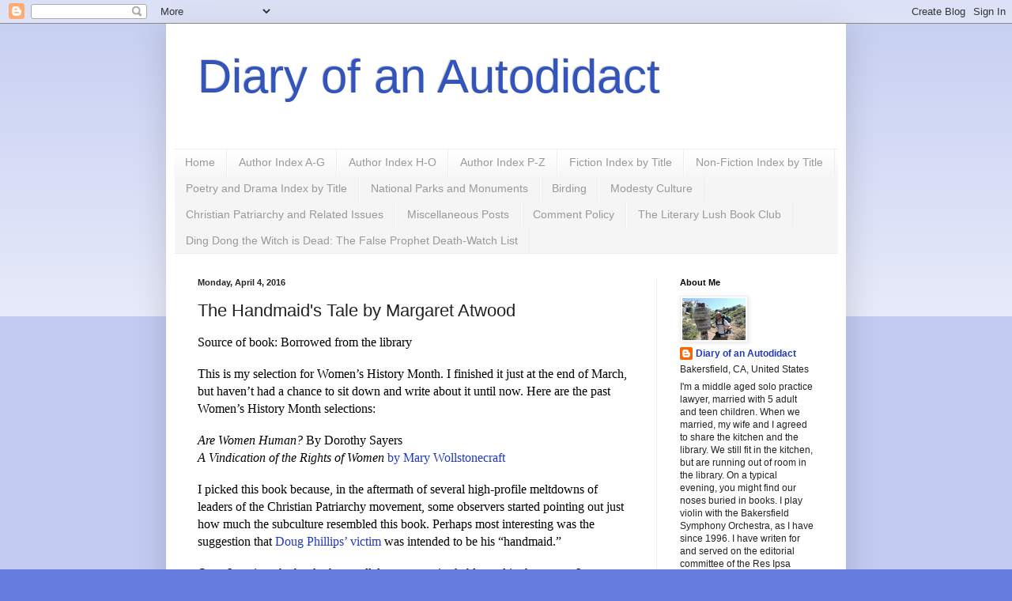

--- FILE ---
content_type: text/html; charset=UTF-8
request_url: https://fiddlrts.blogspot.com/2016/04/the-handmaids-tale-by-margaret-atwood.html
body_size: 50735
content:
<!DOCTYPE html>
<html class='v2' dir='ltr' lang='en'>
<head>
<link href='https://www.blogger.com/static/v1/widgets/335934321-css_bundle_v2.css' rel='stylesheet' type='text/css'/>
<meta content='width=1100' name='viewport'/>
<meta content='text/html; charset=UTF-8' http-equiv='Content-Type'/>
<meta content='blogger' name='generator'/>
<link href='https://fiddlrts.blogspot.com/favicon.ico' rel='icon' type='image/x-icon'/>
<link href='http://fiddlrts.blogspot.com/2016/04/the-handmaids-tale-by-margaret-atwood.html' rel='canonical'/>
<link rel="alternate" type="application/atom+xml" title="Diary of an Autodidact - Atom" href="https://fiddlrts.blogspot.com/feeds/posts/default" />
<link rel="alternate" type="application/rss+xml" title="Diary of an Autodidact - RSS" href="https://fiddlrts.blogspot.com/feeds/posts/default?alt=rss" />
<link rel="service.post" type="application/atom+xml" title="Diary of an Autodidact - Atom" href="https://www.blogger.com/feeds/4051826042602269061/posts/default" />

<link rel="alternate" type="application/atom+xml" title="Diary of an Autodidact - Atom" href="https://fiddlrts.blogspot.com/feeds/3552362247265638099/comments/default" />
<!--Can't find substitution for tag [blog.ieCssRetrofitLinks]-->
<link href='https://blogger.googleusercontent.com/img/b/R29vZ2xl/AVvXsEjA0TRWcfGUq1w9i60Azep3QbWcuDEuAfS56vSxMvIS10EPRgcjOJJ1qoMdxwDJanAdmNvYlsVutc8dSVYgAnTT5zEMLntmTNR2_xEMSMlTCVxFCziwZSfC-zfEmXUdjGwsTPkG9ADREZiJ/s320/Fundamentalism+power+rushdie.jpg' rel='image_src'/>
<meta content='http://fiddlrts.blogspot.com/2016/04/the-handmaids-tale-by-margaret-atwood.html' property='og:url'/>
<meta content='The Handmaid&#39;s Tale by Margaret Atwood' property='og:title'/>
<meta content=' Source of book: Borrowed from the library    This is my selection for Women’s History Month. I finished it just at the end of March, but ha...' property='og:description'/>
<meta content='https://blogger.googleusercontent.com/img/b/R29vZ2xl/AVvXsEjA0TRWcfGUq1w9i60Azep3QbWcuDEuAfS56vSxMvIS10EPRgcjOJJ1qoMdxwDJanAdmNvYlsVutc8dSVYgAnTT5zEMLntmTNR2_xEMSMlTCVxFCziwZSfC-zfEmXUdjGwsTPkG9ADREZiJ/w1200-h630-p-k-no-nu/Fundamentalism+power+rushdie.jpg' property='og:image'/>
<title>Diary of an Autodidact: The Handmaid's Tale by Margaret Atwood</title>
<style id='page-skin-1' type='text/css'><!--
/*
-----------------------------------------------
Blogger Template Style
Name:     Simple
Designer: Blogger
URL:      www.blogger.com
----------------------------------------------- */
/* Content
----------------------------------------------- */
body {
font: normal normal 12px Arial, Tahoma, Helvetica, FreeSans, sans-serif;
color: #222222;
background: #667edd none repeat scroll top left;
padding: 0 40px 40px 40px;
}
html body .region-inner {
min-width: 0;
max-width: 100%;
width: auto;
}
h2 {
font-size: 22px;
}
a:link {
text-decoration:none;
color: #213abb;
}
a:visited {
text-decoration:none;
color: #888888;
}
a:hover {
text-decoration:underline;
color: #3243ff;
}
.body-fauxcolumn-outer .fauxcolumn-inner {
background: transparent url(https://resources.blogblog.com/blogblog/data/1kt/simple/body_gradient_tile_light.png) repeat scroll top left;
_background-image: none;
}
.body-fauxcolumn-outer .cap-top {
position: absolute;
z-index: 1;
height: 400px;
width: 100%;
}
.body-fauxcolumn-outer .cap-top .cap-left {
width: 100%;
background: transparent url(https://resources.blogblog.com/blogblog/data/1kt/simple/gradients_light.png) repeat-x scroll top left;
_background-image: none;
}
.content-outer {
-moz-box-shadow: 0 0 40px rgba(0, 0, 0, .15);
-webkit-box-shadow: 0 0 5px rgba(0, 0, 0, .15);
-goog-ms-box-shadow: 0 0 10px #333333;
box-shadow: 0 0 40px rgba(0, 0, 0, .15);
margin-bottom: 1px;
}
.content-inner {
padding: 10px 10px;
}
.content-inner {
background-color: #ffffff;
}
/* Header
----------------------------------------------- */
.header-outer {
background: transparent none repeat-x scroll 0 -400px;
_background-image: none;
}
.Header h1 {
font: normal normal 60px Arial, Tahoma, Helvetica, FreeSans, sans-serif;
color: #3254bb;
text-shadow: -1px -1px 1px rgba(0, 0, 0, .2);
}
.Header h1 a {
color: #3254bb;
}
.Header .description {
font-size: 140%;
color: #777777;
}
.header-inner .Header .titlewrapper {
padding: 22px 30px;
}
.header-inner .Header .descriptionwrapper {
padding: 0 30px;
}
/* Tabs
----------------------------------------------- */
.tabs-inner .section:first-child {
border-top: 1px solid #eeeeee;
}
.tabs-inner .section:first-child ul {
margin-top: -1px;
border-top: 1px solid #eeeeee;
border-left: 0 solid #eeeeee;
border-right: 0 solid #eeeeee;
}
.tabs-inner .widget ul {
background: #f5f5f5 url(https://resources.blogblog.com/blogblog/data/1kt/simple/gradients_light.png) repeat-x scroll 0 -800px;
_background-image: none;
border-bottom: 1px solid #eeeeee;
margin-top: 0;
margin-left: -30px;
margin-right: -30px;
}
.tabs-inner .widget li a {
display: inline-block;
padding: .6em 1em;
font: normal normal 14px Arial, Tahoma, Helvetica, FreeSans, sans-serif;
color: #999999;
border-left: 1px solid #ffffff;
border-right: 1px solid #eeeeee;
}
.tabs-inner .widget li:first-child a {
border-left: none;
}
.tabs-inner .widget li.selected a, .tabs-inner .widget li a:hover {
color: #000000;
background-color: #eeeeee;
text-decoration: none;
}
/* Columns
----------------------------------------------- */
.main-outer {
border-top: 0 solid #eeeeee;
}
.fauxcolumn-left-outer .fauxcolumn-inner {
border-right: 1px solid #eeeeee;
}
.fauxcolumn-right-outer .fauxcolumn-inner {
border-left: 1px solid #eeeeee;
}
/* Headings
----------------------------------------------- */
div.widget > h2,
div.widget h2.title {
margin: 0 0 1em 0;
font: normal bold 11px Arial, Tahoma, Helvetica, FreeSans, sans-serif;
color: #000000;
}
/* Widgets
----------------------------------------------- */
.widget .zippy {
color: #999999;
text-shadow: 2px 2px 1px rgba(0, 0, 0, .1);
}
.widget .popular-posts ul {
list-style: none;
}
/* Posts
----------------------------------------------- */
h2.date-header {
font: normal bold 11px Arial, Tahoma, Helvetica, FreeSans, sans-serif;
}
.date-header span {
background-color: transparent;
color: #222222;
padding: inherit;
letter-spacing: inherit;
margin: inherit;
}
.main-inner {
padding-top: 30px;
padding-bottom: 30px;
}
.main-inner .column-center-inner {
padding: 0 15px;
}
.main-inner .column-center-inner .section {
margin: 0 15px;
}
.post {
margin: 0 0 25px 0;
}
h3.post-title, .comments h4 {
font: normal normal 22px Arial, Tahoma, Helvetica, FreeSans, sans-serif;
margin: .75em 0 0;
}
.post-body {
font-size: 110%;
line-height: 1.4;
position: relative;
}
.post-body img, .post-body .tr-caption-container, .Profile img, .Image img,
.BlogList .item-thumbnail img {
padding: 2px;
background: #ffffff;
border: 1px solid #eeeeee;
-moz-box-shadow: 1px 1px 5px rgba(0, 0, 0, .1);
-webkit-box-shadow: 1px 1px 5px rgba(0, 0, 0, .1);
box-shadow: 1px 1px 5px rgba(0, 0, 0, .1);
}
.post-body img, .post-body .tr-caption-container {
padding: 5px;
}
.post-body .tr-caption-container {
color: #222222;
}
.post-body .tr-caption-container img {
padding: 0;
background: transparent;
border: none;
-moz-box-shadow: 0 0 0 rgba(0, 0, 0, .1);
-webkit-box-shadow: 0 0 0 rgba(0, 0, 0, .1);
box-shadow: 0 0 0 rgba(0, 0, 0, .1);
}
.post-header {
margin: 0 0 1.5em;
line-height: 1.6;
font-size: 90%;
}
.post-footer {
margin: 20px -2px 0;
padding: 5px 10px;
color: #666666;
background-color: #f9f9f9;
border-bottom: 1px solid #eeeeee;
line-height: 1.6;
font-size: 90%;
}
#comments .comment-author {
padding-top: 1.5em;
border-top: 1px solid #eeeeee;
background-position: 0 1.5em;
}
#comments .comment-author:first-child {
padding-top: 0;
border-top: none;
}
.avatar-image-container {
margin: .2em 0 0;
}
#comments .avatar-image-container img {
border: 1px solid #eeeeee;
}
/* Comments
----------------------------------------------- */
.comments .comments-content .icon.blog-author {
background-repeat: no-repeat;
background-image: url([data-uri]);
}
.comments .comments-content .loadmore a {
border-top: 1px solid #999999;
border-bottom: 1px solid #999999;
}
.comments .comment-thread.inline-thread {
background-color: #f9f9f9;
}
.comments .continue {
border-top: 2px solid #999999;
}
/* Accents
---------------------------------------------- */
.section-columns td.columns-cell {
border-left: 1px solid #eeeeee;
}
.blog-pager {
background: transparent none no-repeat scroll top center;
}
.blog-pager-older-link, .home-link,
.blog-pager-newer-link {
background-color: #ffffff;
padding: 5px;
}
.footer-outer {
border-top: 0 dashed #bbbbbb;
}
/* Mobile
----------------------------------------------- */
body.mobile  {
background-size: auto;
}
.mobile .body-fauxcolumn-outer {
background: transparent none repeat scroll top left;
}
.mobile .body-fauxcolumn-outer .cap-top {
background-size: 100% auto;
}
.mobile .content-outer {
-webkit-box-shadow: 0 0 3px rgba(0, 0, 0, .15);
box-shadow: 0 0 3px rgba(0, 0, 0, .15);
}
.mobile .tabs-inner .widget ul {
margin-left: 0;
margin-right: 0;
}
.mobile .post {
margin: 0;
}
.mobile .main-inner .column-center-inner .section {
margin: 0;
}
.mobile .date-header span {
padding: 0.1em 10px;
margin: 0 -10px;
}
.mobile h3.post-title {
margin: 0;
}
.mobile .blog-pager {
background: transparent none no-repeat scroll top center;
}
.mobile .footer-outer {
border-top: none;
}
.mobile .main-inner, .mobile .footer-inner {
background-color: #ffffff;
}
.mobile-index-contents {
color: #222222;
}
.mobile-link-button {
background-color: #213abb;
}
.mobile-link-button a:link, .mobile-link-button a:visited {
color: #ffffff;
}
.mobile .tabs-inner .section:first-child {
border-top: none;
}
.mobile .tabs-inner .PageList .widget-content {
background-color: #eeeeee;
color: #000000;
border-top: 1px solid #eeeeee;
border-bottom: 1px solid #eeeeee;
}
.mobile .tabs-inner .PageList .widget-content .pagelist-arrow {
border-left: 1px solid #eeeeee;
}
.post-body span {
white-space: normal!important;
}
--></style>
<style id='template-skin-1' type='text/css'><!--
body {
min-width: 860px;
}
.content-outer, .content-fauxcolumn-outer, .region-inner {
min-width: 860px;
max-width: 860px;
_width: 860px;
}
.main-inner .columns {
padding-left: 0px;
padding-right: 230px;
}
.main-inner .fauxcolumn-center-outer {
left: 0px;
right: 230px;
/* IE6 does not respect left and right together */
_width: expression(this.parentNode.offsetWidth -
parseInt("0px") -
parseInt("230px") + 'px');
}
.main-inner .fauxcolumn-left-outer {
width: 0px;
}
.main-inner .fauxcolumn-right-outer {
width: 230px;
}
.main-inner .column-left-outer {
width: 0px;
right: 100%;
margin-left: -0px;
}
.main-inner .column-right-outer {
width: 230px;
margin-right: -230px;
}
#layout {
min-width: 0;
}
#layout .content-outer {
min-width: 0;
width: 800px;
}
#layout .region-inner {
min-width: 0;
width: auto;
}
body#layout div.add_widget {
padding: 8px;
}
body#layout div.add_widget a {
margin-left: 32px;
}
--></style>
<link href='https://www.blogger.com/dyn-css/authorization.css?targetBlogID=4051826042602269061&amp;zx=8d59a4af-54d2-4340-b054-d1e066285442' media='none' onload='if(media!=&#39;all&#39;)media=&#39;all&#39;' rel='stylesheet'/><noscript><link href='https://www.blogger.com/dyn-css/authorization.css?targetBlogID=4051826042602269061&amp;zx=8d59a4af-54d2-4340-b054-d1e066285442' rel='stylesheet'/></noscript>
<meta name='google-adsense-platform-account' content='ca-host-pub-1556223355139109'/>
<meta name='google-adsense-platform-domain' content='blogspot.com'/>

</head>
<body class='loading variant-pale'>
<div class='navbar section' id='navbar' name='Navbar'><div class='widget Navbar' data-version='1' id='Navbar1'><script type="text/javascript">
    function setAttributeOnload(object, attribute, val) {
      if(window.addEventListener) {
        window.addEventListener('load',
          function(){ object[attribute] = val; }, false);
      } else {
        window.attachEvent('onload', function(){ object[attribute] = val; });
      }
    }
  </script>
<div id="navbar-iframe-container"></div>
<script type="text/javascript" src="https://apis.google.com/js/platform.js"></script>
<script type="text/javascript">
      gapi.load("gapi.iframes:gapi.iframes.style.bubble", function() {
        if (gapi.iframes && gapi.iframes.getContext) {
          gapi.iframes.getContext().openChild({
              url: 'https://www.blogger.com/navbar/4051826042602269061?po\x3d3552362247265638099\x26origin\x3dhttps://fiddlrts.blogspot.com',
              where: document.getElementById("navbar-iframe-container"),
              id: "navbar-iframe"
          });
        }
      });
    </script><script type="text/javascript">
(function() {
var script = document.createElement('script');
script.type = 'text/javascript';
script.src = '//pagead2.googlesyndication.com/pagead/js/google_top_exp.js';
var head = document.getElementsByTagName('head')[0];
if (head) {
head.appendChild(script);
}})();
</script>
</div></div>
<div class='body-fauxcolumns'>
<div class='fauxcolumn-outer body-fauxcolumn-outer'>
<div class='cap-top'>
<div class='cap-left'></div>
<div class='cap-right'></div>
</div>
<div class='fauxborder-left'>
<div class='fauxborder-right'></div>
<div class='fauxcolumn-inner'>
</div>
</div>
<div class='cap-bottom'>
<div class='cap-left'></div>
<div class='cap-right'></div>
</div>
</div>
</div>
<div class='content'>
<div class='content-fauxcolumns'>
<div class='fauxcolumn-outer content-fauxcolumn-outer'>
<div class='cap-top'>
<div class='cap-left'></div>
<div class='cap-right'></div>
</div>
<div class='fauxborder-left'>
<div class='fauxborder-right'></div>
<div class='fauxcolumn-inner'>
</div>
</div>
<div class='cap-bottom'>
<div class='cap-left'></div>
<div class='cap-right'></div>
</div>
</div>
</div>
<div class='content-outer'>
<div class='content-cap-top cap-top'>
<div class='cap-left'></div>
<div class='cap-right'></div>
</div>
<div class='fauxborder-left content-fauxborder-left'>
<div class='fauxborder-right content-fauxborder-right'></div>
<div class='content-inner'>
<header>
<div class='header-outer'>
<div class='header-cap-top cap-top'>
<div class='cap-left'></div>
<div class='cap-right'></div>
</div>
<div class='fauxborder-left header-fauxborder-left'>
<div class='fauxborder-right header-fauxborder-right'></div>
<div class='region-inner header-inner'>
<div class='header section' id='header' name='Header'><div class='widget Header' data-version='1' id='Header1'>
<div id='header-inner'>
<div class='titlewrapper'>
<h1 class='title'>
<a href='https://fiddlrts.blogspot.com/'>
Diary of an Autodidact
</a>
</h1>
</div>
<div class='descriptionwrapper'>
<p class='description'><span>
</span></p>
</div>
</div>
</div></div>
</div>
</div>
<div class='header-cap-bottom cap-bottom'>
<div class='cap-left'></div>
<div class='cap-right'></div>
</div>
</div>
</header>
<div class='tabs-outer'>
<div class='tabs-cap-top cap-top'>
<div class='cap-left'></div>
<div class='cap-right'></div>
</div>
<div class='fauxborder-left tabs-fauxborder-left'>
<div class='fauxborder-right tabs-fauxborder-right'></div>
<div class='region-inner tabs-inner'>
<div class='tabs section' id='crosscol' name='Cross-Column'><div class='widget PageList' data-version='1' id='PageList2'>
<h2>Pages</h2>
<div class='widget-content'>
<ul>
<li>
<a href='https://fiddlrts.blogspot.com/'>Home</a>
</li>
<li>
<a href='https://fiddlrts.blogspot.com/p/author-index-g.html'>Author Index A-G</a>
</li>
<li>
<a href='https://fiddlrts.blogspot.com/p/author-index-h-o.html'>Author Index H-O</a>
</li>
<li>
<a href='https://fiddlrts.blogspot.com/p/author-index-p-z.html'>Author Index P-Z</a>
</li>
<li>
<a href='https://fiddlrts.blogspot.com/p/fiction-index-by-title.html'>Fiction Index by Title</a>
</li>
<li>
<a href='https://fiddlrts.blogspot.com/p/non-fiction-index-by-title.html'>Non-Fiction Index by Title</a>
</li>
<li>
<a href='https://fiddlrts.blogspot.com/p/poetry-and-drama-index-by-title.html'>Poetry and Drama Index by Title</a>
</li>
<li>
<a href='http://fiddlrts.blogspot.com/p/national-parks.html'>National Parks and Monuments</a>
</li>
<li>
<a href='https://fiddlrts.blogspot.com/p/birding.html'>Birding</a>
</li>
<li>
<a href='http://fiddlrts.blogspot.com/p/modesty-culture.html'>Modesty Culture</a>
</li>
<li>
<a href='http://fiddlrts.blogspot.com/p/christian-patriarchy-posts.html'>Christian Patriarchy and Related Issues</a>
</li>
<li>
<a href='https://fiddlrts.blogspot.com/p/miscellaneous-posts.html'>Miscellaneous Posts</a>
</li>
<li>
<a href='http://fiddlrts.blogspot.com/p/comment-policy.html'>Comment Policy</a>
</li>
<li>
<a href='https://fiddlrts.blogspot.com/p/the-literary-lush-book-club.html'>The Literary Lush Book Club</a>
</li>
<li>
<a href='https://fiddlrts.blogspot.com/p/ding-dong-witch-is-dead-false-prophet.html'>Ding Dong the Witch is Dead: The False Prophet Death-Watch List</a>
</li>
</ul>
<div class='clear'></div>
</div>
</div></div>
<div class='tabs no-items section' id='crosscol-overflow' name='Cross-Column 2'></div>
</div>
</div>
<div class='tabs-cap-bottom cap-bottom'>
<div class='cap-left'></div>
<div class='cap-right'></div>
</div>
</div>
<div class='main-outer'>
<div class='main-cap-top cap-top'>
<div class='cap-left'></div>
<div class='cap-right'></div>
</div>
<div class='fauxborder-left main-fauxborder-left'>
<div class='fauxborder-right main-fauxborder-right'></div>
<div class='region-inner main-inner'>
<div class='columns fauxcolumns'>
<div class='fauxcolumn-outer fauxcolumn-center-outer'>
<div class='cap-top'>
<div class='cap-left'></div>
<div class='cap-right'></div>
</div>
<div class='fauxborder-left'>
<div class='fauxborder-right'></div>
<div class='fauxcolumn-inner'>
</div>
</div>
<div class='cap-bottom'>
<div class='cap-left'></div>
<div class='cap-right'></div>
</div>
</div>
<div class='fauxcolumn-outer fauxcolumn-left-outer'>
<div class='cap-top'>
<div class='cap-left'></div>
<div class='cap-right'></div>
</div>
<div class='fauxborder-left'>
<div class='fauxborder-right'></div>
<div class='fauxcolumn-inner'>
</div>
</div>
<div class='cap-bottom'>
<div class='cap-left'></div>
<div class='cap-right'></div>
</div>
</div>
<div class='fauxcolumn-outer fauxcolumn-right-outer'>
<div class='cap-top'>
<div class='cap-left'></div>
<div class='cap-right'></div>
</div>
<div class='fauxborder-left'>
<div class='fauxborder-right'></div>
<div class='fauxcolumn-inner'>
</div>
</div>
<div class='cap-bottom'>
<div class='cap-left'></div>
<div class='cap-right'></div>
</div>
</div>
<!-- corrects IE6 width calculation -->
<div class='columns-inner'>
<div class='column-center-outer'>
<div class='column-center-inner'>
<div class='main section' id='main' name='Main'><div class='widget Blog' data-version='1' id='Blog1'>
<div class='blog-posts hfeed'>

          <div class="date-outer">
        
<h2 class='date-header'><span>Monday, April 4, 2016</span></h2>

          <div class="date-posts">
        
<div class='post-outer'>
<div class='post hentry uncustomized-post-template' itemprop='blogPost' itemscope='itemscope' itemtype='http://schema.org/BlogPosting'>
<meta content='https://blogger.googleusercontent.com/img/b/R29vZ2xl/AVvXsEjA0TRWcfGUq1w9i60Azep3QbWcuDEuAfS56vSxMvIS10EPRgcjOJJ1qoMdxwDJanAdmNvYlsVutc8dSVYgAnTT5zEMLntmTNR2_xEMSMlTCVxFCziwZSfC-zfEmXUdjGwsTPkG9ADREZiJ/s320/Fundamentalism+power+rushdie.jpg' itemprop='image_url'/>
<meta content='4051826042602269061' itemprop='blogId'/>
<meta content='3552362247265638099' itemprop='postId'/>
<a name='3552362247265638099'></a>
<h3 class='post-title entry-title' itemprop='name'>
The Handmaid's Tale by Margaret Atwood
</h3>
<div class='post-header'>
<div class='post-header-line-1'></div>
</div>
<div class='post-body entry-content' id='post-body-3552362247265638099' itemprop='description articleBody'>
<div dir="ltr" id="docs-internal-guid-7dbdc298-e02d-d9d9-b65c-be1f363aca6b" style="line-height: 1.38; margin-bottom: 0pt; margin-top: 0pt;">
<span style="background-color: transparent; color: black; font-family: &quot;times new roman&quot;; font-size: 16px; font-style: normal; font-variant: normal; font-weight: 400; text-decoration: none; vertical-align: baseline;">Source of book: Borrowed from the library</span></div>
<br />
<div dir="ltr" style="line-height: 1.38; margin-bottom: 0pt; margin-top: 0pt;">
<span style="background-color: transparent; color: black; font-family: &quot;times new roman&quot;; font-size: 16px; font-style: normal; font-variant: normal; font-weight: 400; text-decoration: none; vertical-align: baseline;">This is my selection for Women&#8217;s History Month. I finished it just at the end of March, but haven&#8217;t had a chance to sit down and write about it until now. Here are the past Women&#8217;s History Month selections:</span></div>
<br />
<div dir="ltr" style="line-height: 1.38; margin-bottom: 0pt; margin-top: 0pt;">
<a href="http://fiddlrts.blogspot.com/2014/03/are-women-human-by-dorothy-sayers.html"><span style="background-color: transparent; color: black; font-family: &quot;times new roman&quot;; font-size: 16px; font-style: italic; font-variant: normal; font-weight: 400; text-decoration: none; vertical-align: baseline;">Are Women Human?</span><span style="background-color: transparent; color: black; font-family: &quot;times new roman&quot;; font-size: 16px; font-style: normal; font-variant: normal; font-weight: 400; text-decoration: none; vertical-align: baseline;"> By Dorothy Sayers</span></a></div>
<div dir="ltr" style="line-height: 1.38; margin-bottom: 0pt; margin-top: 0pt;">
<a href="http://fiddlrts.blogspot.com/2015/04/a-vindication-of-rights-of-woman-by.html"><span style="background-color: transparent; color: black; font-family: &quot;times new roman&quot;; font-size: 16px; font-style: italic; font-variant: normal; font-weight: 400; text-decoration: none; vertical-align: baseline;">A Vindication of the Rights of Women</span></a><span style="background-color: transparent; color: black; font-family: &quot;times new roman&quot;; font-size: 16px; font-style: normal; font-variant: normal; font-weight: 400; text-decoration: none; vertical-align: baseline;"><a href="http://fiddlrts.blogspot.com/2015/04/a-vindication-of-rights-of-woman-by.html"> by Mary Wollstonecraft</a></span></div>
<br />
<div dir="ltr" style="line-height: 1.38; margin-bottom: 0pt; margin-top: 0pt;">
<span style="background-color: transparent; color: black; font-family: &quot;times new roman&quot;; font-size: 16px; font-style: normal; font-variant: normal; font-weight: 400; text-decoration: none; vertical-align: baseline;">I picked this book because, in the aftermath of several high-profile meltdowns of leaders of the Christian Patriarchy movement, some observers started pointing out just how much the subculture resembled this book. Perhaps most interesting was the suggestion that <a href="http://fiddlrts.blogspot.com/2013/11/douglas-phillips-affair-and-why-i.html">Doug Phillips&#8217; victim</a> was intended to be his &#8220;handmaid.&#8221; </span></div>
<br />
<div dir="ltr" style="line-height: 1.38; margin-bottom: 0pt; margin-top: 0pt;">
<span style="background-color: transparent; color: black; font-family: &quot;times new roman&quot;; font-size: 16px; font-style: normal; font-variant: normal; font-weight: 400; text-decoration: none; vertical-align: baseline;">Once I got into the book, the parallels were unmistakable, and in that sense, I am wondering if ignorance would have been bliss. Because this book seems all too prescient 30 years later about the trajectory of the Religious Right and shows all too well the </span><span style="background-color: transparent; color: black; font-family: &quot;times new roman&quot;; font-size: 16px; font-style: italic; font-variant: normal; font-weight: 400; text-decoration: none; vertical-align: baseline;">real</span><span style="background-color: transparent; color: black; font-family: &quot;times new roman&quot;; font-size: 16px; font-style: normal; font-variant: normal; font-weight: 400; text-decoration: none; vertical-align: baseline;"> way that totalitarianism could come to the United States. (Hint: it isn&#8217;t the Affordable Care Act&#8230;)</span></div>
<br />
<div dir="ltr" style="line-height: 1.38; margin-bottom: 0pt; margin-top: 0pt;">
<span style="background-color: transparent; color: black; font-family: &quot;times new roman&quot;; font-size: 16px; font-style: normal; font-variant: normal; font-weight: 400; text-decoration: none; vertical-align: baseline;">First, a bit of background. Margaret Atwood is a Canadian author with a fairly wide range of works, from poetry to fiction to essays. She has a connection to the United States, though, that is quite interesting. </span></div>
<br />
<div dir="ltr" style="line-height: 1.38; margin-bottom: 0pt; margin-top: 0pt;">
<span style="background-color: transparent; color: black; font-family: &quot;times new roman&quot;; font-size: 16px; font-style: normal; font-variant: normal; font-weight: 400; text-decoration: none; vertical-align: baseline;">Back in 1683, in <a href="http://fiddlrts.blogspot.com/2013/02/the-scarlet-letter-by-nathaniel.html">Puritan Massachusetts</a>, there was an elderly widow named Mary Webster. She was accused of witchcraft, apparently for having &#8220;made&#8221; a man get sick and die by her spells. She was convicted, and hanged. </span></div>
<br />
<div dir="ltr" style="line-height: 1.38; margin-bottom: 0pt; margin-top: 0pt;">
<span style="background-color: transparent; color: black; font-family: &quot;times new roman&quot;; font-size: 16px; font-style: normal; font-variant: normal; font-weight: 400; text-decoration: none; vertical-align: baseline;">Except she didn&#8217;t die. The next morning, she was discovered to still be alive. She would go on to live for another 14 years. </span></div>
<br />
<div dir="ltr" style="line-height: 1.38; margin-bottom: 0pt; margin-top: 0pt;">
<span style="background-color: transparent; color: black; font-family: &quot;times new roman&quot;; font-size: 16px; font-style: normal; font-variant: normal; font-weight: 400; text-decoration: none; vertical-align: baseline;">The Webster family, however, was, understandably spooked by this whole episode, and high-tailed it to Canada. While not a direct descendant of Mary, Margaret Atwood was a descendant of the Webster tribe. </span></div>
<br />
<div dir="ltr" style="line-height: 1.38; margin-bottom: 0pt; margin-top: 0pt;">
<span style="background-color: transparent; color: black; font-family: &quot;times new roman&quot;; font-size: 16px; font-style: normal; font-variant: normal; font-weight: 400; text-decoration: none; vertical-align: baseline;">Appropriately, Atwood would write </span><span style="background-color: transparent; color: black; font-family: &quot;times new roman&quot;; font-size: 16px; font-style: italic; font-variant: normal; font-weight: 400; text-decoration: none; vertical-align: baseline;">The Handmaid&#8217;s Tale</span><span style="background-color: transparent; color: black; font-family: &quot;times new roman&quot;; font-size: 16px; font-style: normal; font-variant: normal; font-weight: 400; text-decoration: none; vertical-align: baseline;"> during 1984, the setting of another work of dystopian fiction of that name by George Orwell. The impetus for the book, according to the author, was the claims that she kept hearing from Americans that totalitarianism &#8220;could never happen here.&#8221; Atwood granted that the United States would not likely end up with a Stalin or a Mao - but she contended that the United States could absolutely become totalitarian. But it would happen differently. </span></div>
<br />
<div dir="ltr" style="line-height: 1.38; margin-bottom: 0pt; margin-top: 0pt;">
<span style="background-color: transparent; color: black; font-family: &quot;times new roman&quot;; font-size: 16px; font-style: normal; font-variant: normal; font-weight: 400; text-decoration: none; vertical-align: baseline;">The theory was this - and I think it is a good one: totalitarian regimes do not simply arise </span><span style="background-color: transparent; color: black; font-family: &quot;times new roman&quot;; font-size: 16px; font-style: italic; font-variant: normal; font-weight: 400; text-decoration: none; vertical-align: baseline;">de novo</span><span style="background-color: transparent; color: black; font-family: &quot;times new roman&quot;; font-size: 16px; font-style: normal; font-variant: normal; font-weight: 400; text-decoration: none; vertical-align: baseline;">, but instead are incremental worsening of existing ideas and institutions. For example, Atwood notes that the <a href="http://fiddlrts.blogspot.com/2013/04/iron-curtain-crushing-of-eastern-europe.html">KGB was just a meaner</a>, more powerful version of the Tsarist secret police. And the agricultural bureaucracy of Mao just became a more dysfunctional and oppressive version of what already existed before communism. Atwood didn&#8217;t mention the Nazis, but I will. <a href="http://fiddlrts.blogspot.com/2013/09/nazis-nietzche-and-narrative.html">Hitler didn&#8217;t invent the holocaust</a>. He simply made existing antisemitism and pogroms (dating back a couple thousand years) far worse. And he built on existing undercurrents of nationalism as well. It wasn&#8217;t a new idea, just a tapping of the worst instincts of what existed. </span></div>
<br />
<div dir="ltr" style="line-height: 1.38; margin-bottom: 0pt; margin-left: 40.5pt; margin-right: 27pt; margin-top: 0pt;">
<span style="background-color: transparent; color: black; font-family: &quot;times new roman&quot;; font-size: 16px; font-style: normal; font-variant: normal; font-weight: 400; text-decoration: none; vertical-align: baseline;">[I]f you wanted to seize power in the US, abolish liberal democracy and set up a dictatorship, how would you go about it? What would be your cover story? It would not resemble any form of communism or socialism: those would be too unpopular&#8230; Nations never build apparently radical forms of government on foundations that aren't there already. Thus China replaced a state bureaucracy with a similar state bureaucracy under a different name, the USSR replaced the dreaded imperial secret police with an even more dreaded secret police, and so forth. The deep foundation of the US &#8211; so went my thinking &#8211; was not the comparatively recent 18th-century Enlightenment structures of the republic, with their talk of equality and their separation of church and state, but the heavy-handed theocracy of 17th-century Puritan New England, with its marked bias against women, which would need only the opportunity of a period of social chaos to reassert itself. Like any theocracy, this one would select a few passages from the Bible to justify its actions, and it would lean heavily towards the Old Testament, not towards the New.</span></div>
<br />
<div dir="ltr" style="line-height: 1.38; margin-bottom: 0pt; margin-top: 0pt;">
<span style="background-color: transparent; color: black; font-family: &quot;times new roman&quot;; font-size: 16px; font-style: normal; font-variant: normal; font-weight: 400; text-decoration: none; vertical-align: baseline;">For Atwood, then, her view was that American totalitarianism wouldn&#8217;t be something imposed from outside, like a communist takeover, or a total change in natural character. It would be a combination of a return to the supposedly glorious past, combined with the exploitation of the most pernicious parts of our national character. </span></div>
<br />
<div dir="ltr" style="line-height: 1.38; margin-bottom: 0pt; margin-top: 0pt;">
<span style="background-color: transparent; color: black; font-family: &quot;times new roman&quot;; font-size: 16px; font-style: normal; font-variant: normal; font-weight: 400; text-decoration: none; vertical-align: baseline;">I believe Atwood is correct that it is our puritanical history - which continues to influence us today - that would function as the driving force in a revolution. She also notes our continuing problem with racism and white supremacy. These appear in the book, but they are not the main point, as she chooses to focus on the issue of gender and sexuality. Also prescient is her choice to use a faked Islamic attack to trigger the revolution. </span></div>
<br />
<div dir="ltr" style="line-height: 1.38; margin-bottom: 0pt; margin-top: 0pt;">
<span style="background-color: transparent; color: black; font-family: &quot;times new roman&quot;; font-size: 16px; font-style: normal; font-variant: normal; font-weight: 400; text-decoration: none; vertical-align: baseline;">In fact, the Islam connection is a double one. We often tend to forget that it was in the 1970s that the rise of radical Islam came to pass. The Iranian Revolution in 1978 started a cascade wherein expressly &#8220;Islamic&#8221; regimes came into existence in the Middle East. Saudi Arabia followed, with Egypt, Syria, and Lebanon a few years later. While the characters of the different governments differed - and have taken different paths - a combination of anti-Western sentiment and suppression of dissent brought an instability to the world that continues today. I&#8217;m far too little of a history scholar to trace the effects of repeated foreign intervention in Afghanistan, but I can say that the <a href="https://en.wikipedia.org/wiki/Taliban">Taliban</a> - which took over in the wake of the breakup of the Soviet Union roughly in 1996 - is the closest analogue to Atwood's dystopian vision in </span><span style="background-color: transparent; color: black; font-family: &quot;times new roman&quot;; font-size: 16px; font-style: italic; font-variant: normal; font-weight: 400; text-decoration: none; vertical-align: baseline;">The Handmaid&#8217;s Tale.</span><span style="background-color: transparent; color: black; font-family: &quot;times new roman&quot;; font-size: 16px; font-style: normal; font-variant: normal; font-weight: 400; text-decoration: none; vertical-align: baseline;"> In that sense, she was a true prophet. A bit off on time and place, but astonishingly correct nevertheless.</span></div>
<br />
<div dir="ltr" style="line-height: 1.38; margin-bottom: 0pt; margin-top: 0pt;">
<span style="background-color: transparent; color: black; font-family: &quot;times new roman&quot;; font-size: 16px; font-style: normal; font-variant: normal; font-weight: 400; text-decoration: none; vertical-align: baseline;">Atwood also draws ideas from other countries, from the <a href="http://fiddlrts.blogspot.com/2016/03/the-taste-of-war-by-lizzie-collingham.html">Nazi occupation of Eastern Europe</a> (for the way that people were bought off for privileges) to the Philippines (for state sanctioned murders of dissidents by the citizens) to Romania&#8217;s Nicolae Ceausescu (obsession with fertility and outlawing of birth control - leading to the orphanage crises and a generation of psychologically damaged orphans). &nbsp;&nbsp;</span></div>
<div dir="ltr" style="line-height: 1.38; margin-bottom: 0pt; margin-top: 0pt;">
<span style="background-color: transparent; color: black; font-family: &quot;times new roman&quot;; font-size: 16px; font-style: normal; font-variant: normal; font-weight: 400; text-decoration: none; vertical-align: baseline;">In the book, a faux-Islamic attack succeeds in assassinating the president and blowing up Congress. Martial law is instituted, and the Christian Fundamentalists behind the assassinations takes over before anyone can realize what is happening. </span></div>
<br />
<div dir="ltr" style="line-height: 1.38; margin-bottom: 0pt; margin-top: 0pt;">
<span style="background-color: transparent; color: black; font-family: &quot;times new roman&quot;; font-size: 16px; font-style: normal; font-variant: normal; font-weight: 400; text-decoration: none; vertical-align: baseline;">The revolutionaries promise to restore order, and set about consolidating their power. The story is hard to figure out at first, because the narrator tells things in a series of flashbacks. But she is so traumatized by what has happened to her that the past comes in pieces, and out of order. It is not until near the end that one can really figure it all out. </span></div>
<br />
<div dir="ltr" style="line-height: 1.38; margin-bottom: 0pt; margin-top: 0pt;">
<span style="background-color: transparent; color: black; font-family: &quot;times new roman&quot;; font-size: 16px; font-style: normal; font-variant: normal; font-weight: 400; text-decoration: none; vertical-align: baseline;">At the risk of spoilers, here is the end result. </span></div>
<br />
<div dir="ltr" style="line-height: 1.38; margin-bottom: 0pt; margin-top: 0pt;">
<span style="background-color: transparent; color: black; font-family: &quot;times new roman&quot;; font-size: 16px; font-style: normal; font-variant: normal; font-weight: 700; text-decoration: none; vertical-align: baseline;">SPOILER WARNING!</span></div>
<br />
<div dir="ltr" style="line-height: 1.38; margin-bottom: 0pt; margin-top: 0pt;">
<span style="background-color: transparent; color: black; font-family: &quot;times new roman&quot;; font-size: 16px; font-style: normal; font-variant: normal; font-weight: 400; text-decoration: none; vertical-align: baseline;">Like with the Taliban, the fundamental goal of the fundamentalists (sorry) is to undo all the gains of Feminism and &#8220;restore&#8221; things to how they were in the glory days of the past. And that past is defined much the same way as the Taliban defines it. </span></div>
<br />
<div dir="ltr" style="line-height: 1.38; margin-bottom: 0pt; margin-top: 0pt;">
<span style="background-color: transparent; color: black; font-family: &quot;times new roman&quot;; font-size: 16px; font-style: normal; font-variant: normal; font-weight: 400; text-decoration: none; vertical-align: baseline;">It is nothing less than a return to the power structures and social hierarchies recreated from the respective holy books. And not just, say, Greco-Roman society, as unpleasant as that may be. Rather, going full Old Testament. </span></div>
<br />
<div dir="ltr" style="line-height: 1.38; margin-bottom: 0pt; margin-top: 0pt;">
<span style="background-color: transparent; color: black; font-family: &quot;times new roman&quot;; font-size: 16px; font-style: normal; font-variant: normal; font-weight: 400; text-decoration: none; vertical-align: baseline;">I will also add here that the vision of both radical Islam and fundamentalist Christianity in this book is </span><span style="background-color: transparent; color: black; font-family: &quot;times new roman&quot;; font-size: 16px; font-style: italic; font-variant: normal; font-weight: 400; text-decoration: none; vertical-align: baseline;">worse</span><span style="background-color: transparent; color: black; font-family: &quot;times new roman&quot;; font-size: 16px; font-style: normal; font-variant: normal; font-weight: 400; text-decoration: none; vertical-align: baseline;"> than either&#8217;s past. Because you can&#8217;t just turn the clock backwards. You have to actively destroy institutions, rights, and a great many people in order to institute the grand vision. (That this sounds like the Communist purges is no accident. See above.) Just one example, throughout most of the ancient world, women may well have been sub-human, but they usually had the ability to have employment and money - at least in some circumstances. </span></div>
<br />
<div dir="ltr" style="line-height: 1.38; margin-bottom: 0pt; margin-top: 0pt;">
<span style="background-color: transparent; color: black; font-family: &quot;times new roman&quot;; font-size: 16px; font-style: normal; font-variant: normal; font-weight: 400; text-decoration: none; vertical-align: baseline;">Because toxic waste and diseases have lowered fertility catastrophically, women are suddenly in great demand. At least fertile ones. The others, well, they are expendable for the most part. </span></div>
<br />
<div dir="ltr" style="line-height: 1.38; margin-bottom: 0pt; margin-top: 0pt;">
<span style="background-color: transparent; color: black; font-family: &quot;times new roman&quot;; font-size: 16px; font-style: normal; font-variant: normal; font-weight: 400; text-decoration: none; vertical-align: baseline;">In this fictitious &#8220;Republic of Gilead,&#8221; there is a patriarchal hierarchy. At the top are (of course) the bigwigs. These are the architects of the revolution, and the ones with the real power. Below them are the soldiers (fighting an endless war against, well, it isn&#8217;t exactly clear), the police forces (militarized), and the secret police. Those who don&#8217;t make the cut are eliminated. And, boy, are there a lot to be eliminated.</span></div>
<br />
<div dir="ltr" style="line-height: 1.38; margin-bottom: 0pt; margin-top: 0pt;">
<span style="background-color: transparent; color: black; font-family: &quot;times new roman&quot;; font-size: 16px; font-style: normal; font-variant: normal; font-weight: 400; text-decoration: none; vertical-align: baseline;">First, this is a theocracy, so all non-Christians must go. For the Jews, well, they can convert or be shipped to Israel. (Unfortunately for most of them, the job was contracted out to the Halliburton of this world, who dumped most of them in the ocean to improve profit margins.) Muslims and others are murdered. Oh, and this isn&#8217;t a multi-cultural republic either, the &#8220;<a href="http://www.nytimes.com/2003/11/01/arts/from-noah-s-curse-to-slavery-s-rationale.html">Sons of Ham</a>&#8221; - that is, as any student of the history of American Slavery can tell you - African Americans - are cordoned off on reservations.&nbsp;</span><span style="background-color: transparent; color: black; font-family: &quot;times new roman&quot;; font-size: 16px; font-style: normal; font-variant: normal; font-weight: 400; text-decoration: none; vertical-align: baseline;"> (It is strongly implied that Hispanics and other minorities are either evicted or murdered. In any event, only whites get to reproduce.) </span></div>
<br />
<div dir="ltr" style="line-height: 1.38; margin-bottom: 0pt; margin-top: 0pt;">
<span style="background-color: transparent; color: black; font-family: &quot;times new roman&quot;; font-size: 16px; font-style: normal; font-variant: normal; font-weight: 400; text-decoration: none; vertical-align: baseline;">And then there are others to purge. Only those who have been married only once have &#8220;legitimate&#8221; marriages. So any remarried persons (like the narrator, who married a divorced man) have their marriages broken up. More on them later. And what about sexual minorities? Well, it depends, doesn&#8217;t it? Gay men are easy. They are &#8220;traitors to gender&#8221; and are either executed, or if they are &#8220;lucky,&#8221; sent along with the childless or otherwise undesirable women (aka &#8220;unwomen&#8221;) to collect toxic waste and die an early death. </span></div>
<br />
<div dir="ltr" style="line-height: 1.38; margin-bottom: 0pt; margin-top: 0pt;">
<span style="background-color: transparent; color: black; font-family: &quot;times new roman&quot;; font-size: 16px; font-style: normal; font-variant: normal; font-weight: 400; text-decoration: none; vertical-align: baseline;">Lesbians are different, though, because they are potentially fertile. They, like the narrator, have a different destiny. </span></div>
<br />
<div dir="ltr" style="line-height: 1.38; margin-bottom: 0pt; margin-top: 0pt;">
<span style="background-color: transparent; color: black; font-family: &quot;times new roman&quot;; font-size: 16px; font-style: normal; font-variant: normal; font-weight: 400; text-decoration: none; vertical-align: baseline;">Women too have a hierarchy. Those married to the head honchos are &#8220;wives,&#8221; dressed in blue (like the Virgin Mary). They have certain privileges, but are still practically prisoners in their own homes - as are all women. (The parallels to the Taliban regime a decade later are incredible.) </span></div>
<br />
<div dir="ltr" style="line-height: 1.38; margin-bottom: 0pt; margin-top: 0pt;">
<span style="background-color: transparent; color: black; font-family: &quot;times new roman&quot;; font-size: 16px; font-style: normal; font-variant: normal; font-weight: 400; text-decoration: none; vertical-align: baseline;">Below the &#8220;wives&#8221; are the &#8220;cheapwives.&#8221; These are the lower class, married to a man who can support them, and perhaps children, but nothing further. They wear a multi-colored garment representing the fact that they have to do everything.</span></div>
<br />
<div dir="ltr" style="line-height: 1.38; margin-bottom: 0pt; margin-top: 0pt;">
<span style="background-color: transparent; color: black; font-family: &quot;times new roman&quot;; font-size: 16px; font-style: normal; font-variant: normal; font-weight: 400; text-decoration: none; vertical-align: baseline;">Lower still are the &#8220;Marthas,&#8221; the servant class. These are typically older women who are considered safe, but not sources of children. They fulfil the basic roles that servants of the past have - for the rich households, of course. And, because they have no real choice in employment, they are really slaves. Similar in status are the &#8220;aunts,&#8221; who train and supervise the &#8220;handmaids.&#8221;</span></div>
<br />
<div dir="ltr" style="line-height: 1.38; margin-bottom: 0pt; margin-top: 0pt;">
<span style="background-color: transparent; color: black; font-family: &quot;times new roman&quot;; font-size: 16px; font-style: normal; font-variant: normal; font-weight: 400; text-decoration: none; vertical-align: baseline;">The lowest legitimate class, before you get to the &#8220;unwomen&#8221; are the &#8220;handmaids.&#8221; These are named after the &#8220;handmaids&#8221; of the Old Testament patriarchal period. Bilhah and Zilbah, who bore Jacob sons, and Hagar, who bore Abraham&#8217;s son Ishmael. They are, as the narrator describes it, &#8220;two legged wombs,&#8221; intended to bear children. These are those of childbearing age who are believed to be fertile, usually because they have already had children. (Those children have been taken from them and adopted out to rich families.) The job of a handmaid is to have sex (in a ritualized manner) with the wealthy man to whom they are given, so that she can have a child for the infertile legitimate wife. If they fail, they are declared unwomen and shipped out to the death camps. </span></div>
<br />
<div dir="ltr" style="line-height: 1.38; margin-bottom: 0pt; margin-top: 0pt;">
<span style="background-color: transparent; color: black; font-family: &quot;times new roman&quot;; font-size: 16px; font-style: normal; font-variant: normal; font-weight: 400; text-decoration: none; vertical-align: baseline;">I noted above the way one became a handmaid. One needed to be young and fertile, naturally. But generally, one ended up that way because one had engaged in some perceived sexual transgression. More than one lifetime sexual partner. Lesbian. Married a divorced man. And on and on. According to the epilogue, when &#8220;legitimate&#8221; fallen women ran short, offenses were created to drag more young women into the ranks of handmaids. </span></div>
<br />
<div dir="ltr" style="line-height: 1.38; margin-bottom: 0pt; margin-top: 0pt;">
<span style="background-color: transparent; color: black; font-family: &quot;times new roman&quot;; font-size: 16px; font-style: normal; font-variant: normal; font-weight: 400; text-decoration: none; vertical-align: baseline;">I won&#8217;t go further into the plot than that at this time. It is a dark vision, where women have lost nearly all autonomy. They are forbidden to read, kept in their homes, and viewed as being worth only as much as their uterus can create. Sex for pleasure is forbidden (although it occurs, certainly), and any sense of equality between genders is considered the height of evil. </span></div>
<br />
<div dir="ltr" style="line-height: 1.38; margin-bottom: 0pt; margin-top: 0pt;">
<span style="background-color: transparent; color: black; font-family: &quot;times new roman&quot;; font-size: 16px; font-style: normal; font-variant: normal; font-weight: 400; text-decoration: none; vertical-align: baseline;">One thing I wanted to specifically note in this review is that Atwood has clearly done her research. She </span><span style="background-color: transparent; color: black; font-family: &quot;times new roman&quot;; font-size: 16px; font-style: italic; font-variant: normal; font-weight: 400; text-decoration: none; vertical-align: baseline;">knows</span><span style="background-color: transparent; color: black; font-family: &quot;times new roman&quot;; font-size: 16px; font-style: normal; font-variant: normal; font-weight: 400; text-decoration: none; vertical-align: baseline;"> the language of fundamentalism. </span></div>
<br />
<div dir="ltr" style="line-height: 1.38; margin-bottom: 0pt; margin-top: 0pt;">
<span style="background-color: transparent; color: black; font-family: &quot;times new roman&quot;; font-size: 16px; font-style: normal; font-variant: normal; font-weight: 400; text-decoration: none; vertical-align: baseline;">I have noted often on this blog that my family spent time in a fundamentalist cult when I was in my teens. In fact, my law school education came from the s<a href="http://fiddlrts.blogspot.com/2014/04/my-thought-on-my-alma-mater-oak-brook.html">chool started by that cult</a>.&nbsp; <a href="http://fiddlrts.blogspot.com/2014/08/modesty-culture-part-12-amandas-story.html">My wife, likewise, spent time in a similar - and if anything more misogynist - group.</a> Even if we hadn&#8217;t, we have spent enough time in Evangelicalism to know the language well ourselves. Part of my journey over the last decade and a half has been to realize just how much American Christianity has been seduced by <a href="http://fiddlrts.blogspot.com/2015/05/what-i-mean-by-fundamentalism.html">fundamentalism (in the cultural sense)</a> and how much the language of misogyny has infiltrated the politics of the Religious Right. </span></div>
<br />
<div dir="ltr" style="line-height: 1.38; margin-bottom: 0pt; margin-top: 0pt;">
<span style="background-color: transparent; color: black; font-family: &quot;times new roman&quot;; font-size: 16px; font-style: normal; font-variant: normal; font-weight: 700; text-decoration: none; vertical-align: baseline;">The language of the Republic of Gilead could be lifted from today&#8217;s Religious Right - and our current Republican Party.</span></div>
<br />
<div dir="ltr" style="line-height: 1.38; margin-bottom: 0pt; margin-top: 0pt;">
<span style="background-color: transparent; color: black; font-family: &quot;times new roman&quot;; font-size: 16px; font-style: normal; font-variant: normal; font-weight: 400; text-decoration: none; vertical-align: baseline;">It was just a bit scary. Women belong in the home. Women are raped because of what they were wearing. Women's bodies are dangerous and cause men to sin. Men only want one thing. The greatest calling a woman can have is that of wife and mother. Women need men to protect them from other men. And many more that I didn&#8217;t write down as I read it. The whole freaking </span><span style="background-color: transparent; color: black; font-family: &quot;times new roman&quot;; font-size: 16px; font-style: italic; font-variant: normal; font-weight: 400; text-decoration: none; vertical-align: baseline;">culture</span><span style="background-color: transparent; color: black; font-family: &quot;times new roman&quot;; font-size: 16px; font-style: normal; font-variant: normal; font-weight: 400; text-decoration: none; vertical-align: baseline;"> is the same. </span></div>
<br />
<div dir="ltr" style="line-height: 1.38; margin-bottom: 0pt; margin-top: 0pt;">
<span style="background-color: transparent; color: black; font-family: &quot;times new roman&quot;; font-size: 16px; font-style: normal; font-variant: normal; font-weight: 400; text-decoration: none; vertical-align: baseline;">Atwood is writing fiction, so she takes things to their logical extreme. That is part of her craft, and it is a useful device in literature. (Orwell was a master of it as well. And Jonathan Swift.) But the uncomfortable part is that she may have </span><span style="background-color: transparent; color: black; font-family: &quot;times new roman&quot;; font-size: 16px; font-style: italic; font-variant: normal; font-weight: 400; text-decoration: none; vertical-align: baseline;">thought</span><span style="background-color: transparent; color: black; font-family: &quot;times new roman&quot;; font-size: 16px; font-style: normal; font-variant: normal; font-weight: 400; text-decoration: none; vertical-align: baseline;"> she was exaggerating, but she was closer than I would have believed, had I read this back in the 1980s. (I mean, assuming I was old enough to understand it...work with me.) </span></div>
<br />
<div dir="ltr" style="line-height: 1.38; margin-bottom: 0pt; margin-top: 0pt;">
<span style="background-color: transparent; color: black; font-family: &quot;times new roman&quot;; font-size: 16px; font-style: normal; font-variant: normal; font-weight: 400; text-decoration: none; vertical-align: baseline;">But seriously, the Taliban wasn&#8217;t far off. Actually, the evidence is that the Taliban came darn close to re-creating the Republic of Gilead. </span></div>
<br />
<div dir="ltr" style="line-height: 1.38; margin-bottom: 0pt; margin-top: 0pt;">
<span style="background-color: transparent; color: black; font-family: &quot;times new roman&quot;; font-size: 16px; font-style: normal; font-variant: normal; font-weight: 400; text-decoration: none; vertical-align: baseline;">And within certain sub-cultures here in the United States, the Republic exists. Just minus the backup of military force. One great example is that of the Fundamentalist Latter Day Saints. Who apparently have had <a href="https://broadly.vice.com/en_us/article/tiny-tombstones-inside-the-flds-graveyard-for-babies-born-from-incest?utm_source=broadlyfbusads">their own fertility issues due to generations of inbreeding</a> </span></div>
<br />
<div dir="ltr" style="line-height: 1.38; margin-bottom: 0pt; margin-top: 0pt;">
<span style="background-color: transparent; color: black; font-family: &quot;times new roman&quot;; font-size: 16px; font-style: normal; font-variant: normal; font-weight: 400; text-decoration: none; vertical-align: baseline;">But also within the Christian Patriarchy movement. I know. I have heard </span><span style="background-color: transparent; color: black; font-family: &quot;times new roman&quot;; font-size: 16px; font-style: italic; font-variant: normal; font-weight: 400; text-decoration: none; vertical-align: baseline;">nearly</span><span style="background-color: transparent; color: black; font-family: &quot;times new roman&quot;; font-size: 16px; font-style: normal; font-variant: normal; font-weight: 400; text-decoration: none; vertical-align: baseline;"> everything in this book from acquaintances, friends. And yes: family too if I am honest. </span></div>
<br />
<div dir="ltr" style="line-height: 1.38; margin-bottom: 0pt; margin-top: 0pt;">
<span style="background-color: transparent; color: black; font-family: &quot;times new roman&quot;; font-size: 16px; font-style: normal; font-variant: normal; font-weight: 400; text-decoration: none; vertical-align: baseline;">Let me note just a few:</span></div>
<br />
<div dir="ltr" style="line-height: 1.38; margin-bottom: 0pt; margin-top: 0pt;">
<span style="background-color: transparent; color: black; font-family: &quot;times new roman&quot;; font-size: 16px; font-style: normal; font-variant: normal; font-weight: 400; text-decoration: none; vertical-align: baseline;">One of the handmaids-in-training as part of the brainwashing, is forced to confess that she was raped and had an abortion at 14. (Or at least make up a story that she did.) </span></div>
<br />
<div dir="ltr" style="line-height: 1.38; margin-bottom: 0pt; margin-left: 40.5pt; margin-top: 0pt;">
<span style="background-color: transparent; color: black; font-family: &quot;times new roman&quot;; font-size: 16px; font-style: normal; font-variant: normal; font-weight: 400; text-decoration: none; vertical-align: baseline;">But </span><span style="background-color: transparent; color: black; font-family: &quot;times new roman&quot;; font-size: 16px; font-style: italic; font-variant: normal; font-weight: 400; text-decoration: none; vertical-align: baseline;">whose</span><span style="background-color: transparent; color: black; font-family: &quot;times new roman&quot;; font-size: 16px; font-style: normal; font-variant: normal; font-weight: 400; text-decoration: none; vertical-align: baseline;"> fault was it? Aunt Helena says, holding up one plump finger.</span></div>
<div dir="ltr" style="line-height: 1.38; margin-bottom: 0pt; margin-left: 40.5pt; margin-top: 0pt;">
<span style="background-color: transparent; color: black; font-family: &quot;times new roman&quot;; font-size: 16px; font-style: italic; font-variant: normal; font-weight: 400; text-decoration: none; vertical-align: baseline;">Her</span><span style="background-color: transparent; color: black; font-family: &quot;times new roman&quot;; font-size: 16px; font-style: normal; font-variant: normal; font-weight: 400; text-decoration: none; vertical-align: baseline;"> fault, </span><span style="background-color: transparent; color: black; font-family: &quot;times new roman&quot;; font-size: 16px; font-style: italic; font-variant: normal; font-weight: 400; text-decoration: none; vertical-align: baseline;">her </span><span style="background-color: transparent; color: black; font-family: &quot;times new roman&quot;; font-size: 16px; font-style: normal; font-variant: normal; font-weight: 400; text-decoration: none; vertical-align: baseline;">fault, </span><span style="background-color: transparent; color: black; font-family: &quot;times new roman&quot;; font-size: 16px; font-style: italic; font-variant: normal; font-weight: 400; text-decoration: none; vertical-align: baseline;">her</span><span style="background-color: transparent; color: black; font-family: &quot;times new roman&quot;; font-size: 16px; font-style: normal; font-variant: normal; font-weight: 400; text-decoration: none; vertical-align: baseline;"> fault, we chant in unison. </span></div>
<div dir="ltr" style="line-height: 1.38; margin-bottom: 0pt; margin-left: 40.5pt; margin-top: 0pt;">
<span style="background-color: transparent; color: black; font-family: &quot;times new roman&quot;; font-size: 16px; font-style: italic; font-variant: normal; font-weight: 400; text-decoration: none; vertical-align: baseline;">Who </span><span style="background-color: transparent; color: black; font-family: &quot;times new roman&quot;; font-size: 16px; font-style: normal; font-variant: normal; font-weight: 400; text-decoration: none; vertical-align: baseline;">led them on? Aunt Helena beams, please with us.</span></div>
<div dir="ltr" style="line-height: 1.38; margin-bottom: 0pt; margin-left: 40.5pt; margin-top: 0pt;">
<span style="background-color: transparent; color: black; font-family: &quot;times new roman&quot;; font-size: 16px; font-style: italic; font-variant: normal; font-weight: 400; text-decoration: none; vertical-align: baseline;">She</span><span style="background-color: transparent; color: black; font-family: &quot;times new roman&quot;; font-size: 16px; font-style: normal; font-variant: normal; font-weight: 400; text-decoration: none; vertical-align: baseline;"> did. </span><span style="background-color: transparent; color: black; font-family: &quot;times new roman&quot;; font-size: 16px; font-style: italic; font-variant: normal; font-weight: 400; text-decoration: none; vertical-align: baseline;">She</span><span style="background-color: transparent; color: black; font-family: &quot;times new roman&quot;; font-size: 16px; font-style: normal; font-variant: normal; font-weight: 400; text-decoration: none; vertical-align: baseline;"> did. </span><span style="background-color: transparent; color: black; font-family: &quot;times new roman&quot;; font-size: 16px; font-style: italic; font-variant: normal; font-weight: 400; text-decoration: none; vertical-align: baseline;">She </span><span style="background-color: transparent; color: black; font-family: &quot;times new roman&quot;; font-size: 16px; font-style: normal; font-variant: normal; font-weight: 400; text-decoration: none; vertical-align: baseline;">did. </span></div>
<div dir="ltr" style="line-height: 1.38; margin-bottom: 0pt; margin-left: 40.5pt; margin-top: 0pt;">
<span style="background-color: transparent; color: black; font-family: &quot;times new roman&quot;; font-size: 16px; font-style: normal; font-variant: normal; font-weight: 400; text-decoration: none; vertical-align: baseline;">Why did God allow such a terrible thing to happen?</span></div>
<div dir="ltr" style="line-height: 1.38; margin-bottom: 0pt; margin-left: 40.5pt; margin-top: 0pt;">
<span style="background-color: transparent; color: black; font-family: &quot;times new roman&quot;; font-size: 16px; font-style: normal; font-variant: normal; font-weight: 400; text-decoration: none; vertical-align: baseline;">Teach her a </span><span style="background-color: transparent; color: black; font-family: &quot;times new roman&quot;; font-size: 16px; font-style: italic; font-variant: normal; font-weight: 400; text-decoration: none; vertical-align: baseline;">lesson</span><span style="background-color: transparent; color: black; font-family: &quot;times new roman&quot;; font-size: 16px; font-style: normal; font-variant: normal; font-weight: 400; text-decoration: none; vertical-align: baseline;">. Teach her a </span><span style="background-color: transparent; color: black; font-family: &quot;times new roman&quot;; font-size: 16px; font-style: italic; font-variant: normal; font-weight: 400; text-decoration: none; vertical-align: baseline;">lesson</span><span style="background-color: transparent; color: black; font-family: &quot;times new roman&quot;; font-size: 16px; font-style: normal; font-variant: normal; font-weight: 400; text-decoration: none; vertical-align: baseline;">. Teach her a </span><span style="background-color: transparent; color: black; font-family: &quot;times new roman&quot;; font-size: 16px; font-style: italic; font-variant: normal; font-weight: 400; text-decoration: none; vertical-align: baseline;">lesson</span><span style="background-color: transparent; color: black; font-family: &quot;times new roman&quot;; font-size: 16px; font-style: normal; font-variant: normal; font-weight: 400; text-decoration: none; vertical-align: baseline;">. </span></div>
<br />
<div dir="ltr" style="line-height: 1.38; margin-bottom: 0pt; margin-top: 0pt;">
<span style="background-color: transparent; color: black; font-family: &quot;times new roman&quot;; font-size: 16px; font-style: normal; font-variant: normal; font-weight: 400; text-decoration: none; vertical-align: baseline;">Oh wait, that sounds like it came </span><span style="background-color: transparent; color: black; font-family: &quot;times new roman&quot;; font-size: 16px; font-style: italic; font-variant: normal; font-weight: 400; text-decoration: none; vertical-align: baseline;">straight</span><span style="background-color: transparent; color: black; font-family: &quot;times new roman&quot;; font-size: 16px; font-style: normal; font-variant: normal; font-weight: 400; text-decoration: none; vertical-align: baseline;"> out of a <a href="http://www.recoveringgrace.org/2014/04/there-is-no-victim-a-survey-of-iblp-literature-on-sexual-assault-and-abuse/">Bill Gothard teaching!</a> </span></div>
<br />
<div dir="ltr" style="line-height: 1.38; margin-bottom: 0pt; margin-top: 0pt;">
<span style="background-color: transparent; color: black; font-family: &quot;times new roman&quot;; font-size: 16px; font-style: normal; font-variant: normal; font-weight: 400; text-decoration: none; vertical-align: baseline;">Or how about this one, about childbirth? </span></div>
<br />
<div dir="ltr" style="line-height: 1.38; margin-bottom: 0pt; margin-left: 40.5pt; margin-right: 27pt; margin-top: 0pt;">
<span style="background-color: transparent; color: black; font-family: &quot;times new roman&quot;; font-size: 16px; font-style: normal; font-variant: normal; font-weight: 400; text-decoration: none; vertical-align: baseline;">Once they drugged women, induced labor, cut them open, sewed them up. No more. No anesthetics, even. Aunt Elizabeth said it was better for the baby, but also: </span><span style="background-color: transparent; color: black; font-family: &quot;times new roman&quot;; font-size: 16px; font-style: italic; font-variant: normal; font-weight: 400; text-decoration: none; vertical-align: baseline;">I will greatly multiply thy sorrow and thy conception; in sorrow thou shalt bring forth children.</span></div>
<br />
<div dir="ltr" style="line-height: 1.38; margin-bottom: 0pt; margin-top: 0pt;">
<span style="background-color: transparent; color: black; font-family: &quot;times new roman&quot;; font-size: 16px; font-style: normal; font-variant: normal; font-weight: 400; text-decoration: none; vertical-align: baseline;">Yep, heard that one as an argument for mandatory home childbirth from fundies. Not that I am opposed to home birth, exactly. I was born at home, and for uncomplicated births, sure, why not? And, bottom line, I&#8217;m not a woman. Your body. Your birth choice. But this isn&#8217;t about choice. It&#8217;s about telling women their pain is a punishment for the evils of Eve and womankind in general. </span></div>
<br />
<div dir="ltr" style="line-height: 1.38; margin-bottom: 0pt; margin-top: 0pt;">
<span style="background-color: transparent; color: black; font-family: &quot;times new roman&quot;; font-size: 16px; font-style: normal; font-variant: normal; font-weight: 400; text-decoration: none; vertical-align: baseline;">Oh, and about one I mentioned above. </span></div>
<br />
<div dir="ltr" style="line-height: 1.38; margin-bottom: 0pt; margin-left: 40.5pt; margin-right: 27pt; margin-top: 0pt;">
<span style="background-color: transparent; color: black; font-family: &quot;times new roman&quot;; font-size: 16px; font-style: normal; font-variant: normal; font-weight: 400; text-decoration: none; vertical-align: baseline;">Men are sex machines, said Aunt Lydia, and not much more. They only want one thing. You must learn how to manipulate them, for your own good. Lead them around by the nose; that is a metaphor. It&#8217;s nature&#8217;s way. It&#8217;s God&#8217;s device. It&#8217;s the way things are.</span></div>
<br />
<div dir="ltr" style="line-height: 1.38; margin-bottom: 0pt; margin-top: 0pt;">
<span style="background-color: transparent; color: black; font-family: &quot;times new roman&quot;; font-size: 16px; font-style: normal; font-variant: normal; font-weight: 400; text-decoration: none; vertical-align: baseline;">Honestly, from </span><a href="http://samanthapfield.com/projects/fascinating-womanhood-review/"><span style="background-color: transparent; color: black; font-family: &quot;times new roman&quot;; font-size: 16px; font-style: italic; font-variant: normal; font-weight: 400; text-decoration: none; vertical-align: baseline;">Fascinating Womenhood</span></a><span style="background-color: transparent; color: black; font-family: &quot;times new roman&quot;; font-size: 16px; font-style: normal; font-variant: normal; font-weight: 400; text-decoration: none; vertical-align: baseline;"> on down, this is THE message of pretty much every &#8220;Christian&#8221; book on marriage and relationships. Men want sex. Women (who don&#8217;t deserve equal power in relationships) have to learn to use sex to manipulate men into getting what they want. That&#8217;s really what &#8220;Men trade love for sex, women trade sex for love&#8221; actually means. It is hard to think of one idea that I had to unlearn about women after my own marriage that is as damaging as this one. And yet it sells. And is presented as a key part of the Gospel itself. </span></div>
<br />
<div dir="ltr" style="line-height: 1.38; margin-bottom: 0pt; margin-top: 0pt;">
<span style="background-color: transparent; color: black; font-family: &quot;times new roman&quot;; font-size: 16px; font-style: normal; font-variant: normal; font-weight: 400; text-decoration: none; vertical-align: baseline;">There is another passage that really hit home. The narrator, Offred (meaning &#8220;Of Fred,&#8221; because her identity is that of the man who has the legal right to rape her to produce offspring) has a complicated relationship with Fred, because he wants to conduct an illegal </span><span style="background-color: transparent; color: black; font-family: &quot;times new roman&quot;; font-size: 16px; font-style: italic; font-variant: normal; font-weight: 400; text-decoration: none; vertical-align: baseline;">personal</span><span style="background-color: transparent; color: black; font-family: &quot;times new roman&quot;; font-size: 16px; font-style: normal; font-variant: normal; font-weight: 400; text-decoration: none; vertical-align: baseline;"> relationship with her behind his wife&#8217;s back. And what can she do? Damned if she does and damned if she don&#8217;t. He is &#8220;<a href="https://en.wikipedia.org/wiki/Mansplaining">mansplaining</a>&#8221; to her how much better things are now than they were, when women had to spend vast sums of money and time trying to catch a suitable man, and even if she did, he might leave her, etc. He dismisses the idea that having a job and income was worth it. </span></div>
<br />
<div dir="ltr" style="line-height: 1.38; margin-bottom: 0pt; margin-left: 40.5pt; margin-right: 27pt; margin-top: 0pt;">
<span style="background-color: transparent; color: black; font-family: &quot;times new roman&quot;; font-size: 16px; font-style: normal; font-variant: normal; font-weight: 400; text-decoration: none; vertical-align: baseline;">Money was the only measure of worth, for everyone, they got no respect as mothers. No wonder they were giving up on the whole business. This way they&#8217;re protected, they can fulfil their biological destinies in peace. With full support and encouragement. </span></div>
<br />
<div dir="ltr" style="line-height: 1.38; margin-bottom: 0pt; margin-top: 0pt;">
<span style="background-color: transparent; color: black; font-family: &quot;times new roman&quot;; font-size: 16px; font-style: normal; font-variant: normal; font-weight: 400; text-decoration: none; vertical-align: baseline;">When Offred points out that all this overlooks love and romance, he dismisses that as well. </span></div>
<br />
<div dir="ltr" style="line-height: 1.38; margin-bottom: 0pt; margin-left: 40.5pt; margin-right: 27pt; margin-top: 0pt;">
<span style="background-color: transparent; color: black; font-family: &quot;times new roman&quot;; font-size: 16px; font-style: normal; font-variant: normal; font-weight: 400; text-decoration: none; vertical-align: baseline;">Oh yes, he said. I&#8217;ve read the magazines, that&#8217;s what they were pushing, wasn&#8217;t it? But look at the stats, my dear. Was it really worth it, </span><span style="background-color: transparent; color: black; font-family: &quot;times new roman&quot;; font-size: 16px; font-style: italic; font-variant: normal; font-weight: 400; text-decoration: none; vertical-align: baseline;">falling in love?</span><span style="background-color: transparent; color: black; font-family: &quot;times new roman&quot;; font-size: 16px; font-style: normal; font-variant: normal; font-weight: 400; text-decoration: none; vertical-align: baseline;"> Arranged marriages have always worked out just as well, if not better.</span></div>
<br />
<div dir="ltr" style="line-height: 1.38; margin-bottom: 0pt; margin-top: 0pt;">
<span style="background-color: transparent; color: black; font-family: &quot;times new roman&quot;; font-size: 16px; font-style: normal; font-variant: normal; font-weight: 400; text-decoration: none; vertical-align: baseline;">I. Have. Freaking. Heard. Both. Of. These. From friends. And yes, from family. The points missed, among others, of course, are that the </span><span style="background-color: transparent; color: black; font-family: &quot;times new roman&quot;; font-size: 16px; font-style: italic; font-variant: normal; font-weight: 400; text-decoration: none; vertical-align: baseline;">reason</span><span style="background-color: transparent; color: black; font-family: &quot;times new roman&quot;; font-size: 16px; font-style: normal; font-variant: normal; font-weight: 400; text-decoration: none; vertical-align: baseline;"> that parenting in general is sometimes disrespected is that it is &#8220;women&#8217;s work,&#8221; and that the </span><span style="background-color: transparent; color: black; font-family: &quot;times new roman&quot;; font-size: 16px; font-style: italic; font-variant: normal; font-weight: 400; text-decoration: none; vertical-align: baseline;">reason</span><span style="background-color: transparent; color: black; font-family: &quot;times new roman&quot;; font-size: 16px; font-style: normal; font-variant: normal; font-weight: 400; text-decoration: none; vertical-align: baseline;"> arranged marriages were &#8220;more successful&#8221; is that women were bought and sold and </span><span style="background-color: transparent; color: black; font-family: &quot;times new roman&quot;; font-size: 16px; font-style: italic; font-variant: normal; font-weight: 400; text-decoration: none; vertical-align: baseline;">couldn&#8217;t leave even if abused.</span><span style="background-color: transparent; color: black; font-family: &quot;times new roman&quot;; font-size: 16px; font-style: normal; font-variant: normal; font-weight: 400; text-decoration: none; vertical-align: baseline;"> Yep, definitely better. </span></div>
<br />
<div dir="ltr" style="line-height: 1.38; margin-bottom: 0pt; margin-top: 0pt;">
<span style="background-color: transparent; color: black; font-family: &quot;times new roman&quot;; font-size: 16px; font-style: normal; font-variant: normal; font-weight: 400; text-decoration: none; vertical-align: baseline;">And it goes on and on. Women need to dress &#8220;modestly,&#8221; &#8220;shamefacedly.&#8221; Women should not teach. (In fact, at the handmaid indoctrination center, scripture is played on an otherwise forbidden phonograph in a man&#8217;s voice so that the women do not have to &#8220;teach.&#8221; Oh, yes, I&#8217;ve been part of groups that believed the same thing. And John Piper won&#8217;t allow women to read scripture in his church&#8230;) Women are more easily deceived. They should remain silent. They are saved through childbearing. </span></div>
<br />
<div dir="ltr" style="line-height: 1.38; margin-bottom: 0pt; margin-top: 0pt;">
<span style="background-color: transparent; color: black; font-family: &quot;times new roman&quot;; font-size: 16px; font-style: normal; font-variant: normal; font-weight: 400; text-decoration: none; vertical-align: baseline;">Just one more. The Republic of Gilead presents their vision of female subservience through two perspectives. First is, obviously, the theonomic application of Old Testament texts. Second, though, is an appeal to &#8220;nature.&#8221; The era of feminism - and the idea that women are fully human and not the property of men - is fairly recent in the history of human civilization. As Fred puts it, talking about Offred&#8217;s past:</span></div>
<br />
<div dir="ltr" style="line-height: 1.38; margin-bottom: 0pt; margin-left: 40.5pt; margin-right: 27pt; margin-top: 0pt;">
<span style="background-color: transparent; color: black; font-family: &quot;times new roman&quot;; font-size: 16px; font-style: normal; font-variant: normal; font-weight: 400; text-decoration: none; vertical-align: baseline;">Those years were just an anomaly, historically speaking, the Commander said. Just a fluke. All we&#8217;ve done is return things to Nature&#8217;s norm. </span></div>
<br />
<div dir="ltr" style="line-height: 1.38; margin-bottom: 0pt; margin-top: 0pt;">
<span style="background-color: transparent; color: black; font-family: &quot;times new roman&quot;; font-size: 16px; font-style: normal; font-variant: normal; font-weight: 400; text-decoration: none; vertical-align: baseline;">Oh yes. Heard this one a lot as well. Gender essentialism and the misogyny of the past dressed up as &#8220;the way things are.&#8221; Here&#8217;s the ever-loathsome Doug Wilson:</span></div>
<br />
<div dir="ltr" style="line-height: 1.38; margin-bottom: 0pt; margin-left: 40.5pt; margin-right: 27pt; margin-top: 0pt;">
<span style="background-color: transparent; color: black; font-family: &quot;times new roman&quot;; font-size: 16px; font-style: normal; font-variant: normal; font-weight: 400; text-decoration: none; vertical-align: baseline;">When we quarrel with the way the world is, we find that the world has ways of getting back at us.</span><span style="background-color: transparent; color: black; font-family: &quot;times new roman&quot;; font-size: 16px; font-style: italic; font-variant: normal; font-weight: 700; text-decoration: none; vertical-align: baseline;"> </span><span style="background-color: transparent; color: black; font-family: &quot;times new roman&quot;; font-size: 16px; font-style: normal; font-variant: normal; font-weight: 400; text-decoration: none; vertical-align: baseline;">In other words, however we try, the sexual act cannot be made into an egalitarian pleasuring party. A man penetrates, conquers, colonizes, plants. A woman receives, surrenders, accepts.This is of course offensive to all egalitarians, and so our culture has rebelled against the concept of authority and submission in marriage. This means that we have sought to suppress the concepts of authority and submission as they relate to the marriage bed.But we cannot make gravity disappear just because we dislike it, and in the same way we find that our banished authority and submission comes back to us in pathological forms. This is what lies behind sexual &#8220;bondage and submission games,&#8221; along with very common rape fantasies. Men dream of being rapists, and women find themselves wistfully reading novels in which someone ravishes the &#8220;soon to be made willing&#8221; heroine. Those who deny they have any need for water at all will soon find themselves lusting after polluted water, but water nonetheless.True authority and true submission are therefore an erotic necessity. When authority is honored according to the word of God it serves and protects &#8212; and gives enormous pleasure. When it is denied, the result is not &#8220;no authority,&#8221; but an authority which devours." </span></div>
<br />
<div dir="ltr" style="line-height: 1.38; margin-bottom: 0pt; margin-top: 0pt;">
<span style="background-color: transparent; color: black; font-family: &quot;times new roman&quot;; font-size: 16px; font-style: normal; font-variant: normal; font-weight: 400; text-decoration: none; vertical-align: baseline;">See, the way the world is, according to Doug - and according to the Republic of Gilead - is that women MUST be submissive to men. And their bodies are not their own, but belong to men. That&#8217;s the whole foundation of the belief. As I pointed out previously, for Doug, <a href="http://fiddlrts.blogspot.com/2015/02/doug-wilson-and-gospel-of-gender.html">orgasms themselves MUST be had only in the context of a man dominating a woman.&nbsp;</a> </span></div>
<br />
<div dir="ltr" style="line-height: 1.38; margin-bottom: 0pt; margin-top: 0pt;">
<span style="background-color: transparent; color: black; font-family: &quot;times new roman&quot;; font-size: 16px; font-style: normal; font-variant: normal; font-weight: 400; text-decoration: none; vertical-align: baseline;">That&#8217;s &#8220;nature.&#8221; (I might say, &#8220;that&#8217;s Darwinism.&#8221; But I&#8217;m sure that&#8217;s heresy, right?) </span></div>
<br />
<div dir="ltr" style="line-height: 1.38; margin-bottom: 0pt; margin-top: 0pt;">
<span style="background-color: transparent; color: black; font-family: &quot;times new roman&quot;; font-size: 16px; font-style: normal; font-variant: normal; font-weight: 400; text-decoration: none; vertical-align: baseline;">I want to touch on just a few more points. </span></div>
<br />
<div dir="ltr" style="line-height: 1.38; margin-bottom: 0pt; margin-top: 0pt;">
<span style="background-color: transparent; color: black; font-family: &quot;times new roman&quot;; font-size: 16px; font-style: normal; font-variant: normal; font-weight: 400; text-decoration: none; vertical-align: baseline;">The first is this. It is easy to forget in our modern times, but Patriarchy was never just about gender. It is about a whole system of hierarchies wherein the superior rule (hopefully benevolently) over the inferior. As Aristotle put it in </span><span style="background-color: transparent; color: black; font-family: &quot;times new roman&quot;; font-size: 16px; font-style: italic; font-variant: normal; font-weight: 400; text-decoration: none; vertical-align: baseline;">Politics</span><span style="background-color: transparent; color: black; font-family: &quot;times new roman&quot;; font-size: 16px; font-style: normal; font-variant: normal; font-weight: 400; text-decoration: none; vertical-align: baseline;">, the freeman ruled women, children, and slaves. The slavery is every bit as important to the system as the subjugation of women. The defenders of American Slavery understood this point well, and the modern defenders of the &#8220;peculiar institution&#8221; likewise make no bones about it. </span></div>
<br />
<div dir="ltr" style="line-height: 1.38; margin-bottom: 0pt; margin-top: 0pt;">
<span style="background-color: transparent; color: black; font-family: &quot;times new roman&quot;; font-size: 16px; font-style: normal; font-variant: normal; font-weight: 400; text-decoration: none; vertical-align: baseline;">In </span><span style="background-color: transparent; color: black; font-family: &quot;times new roman&quot;; font-size: 16px; font-style: italic; font-variant: normal; font-weight: 400; text-decoration: none; vertical-align: baseline;">The Handmaid&#8217;s Tale,</span><span style="background-color: transparent; color: black; font-family: &quot;times new roman&quot;; font-size: 16px; font-style: normal; font-variant: normal; font-weight: 400; text-decoration: none; vertical-align: baseline;"> there is likewise a need for a hierarchical social structure to preserve power and control the masses. Without the hierarchy, the whole system crumbles. As any dictator could tell you, one major threat to any system is young men without a future. Gilead utilizes the same technique to control the young men while preserving power for the privileged old men that Radical Islam uses. First, there is an endless war, which decimates the male population, while giving opportunities for glory and advancement. If the young male just works </span><span style="background-color: transparent; color: black; font-family: &quot;times new roman&quot;; font-size: 16px; font-style: italic; font-variant: normal; font-weight: 400; text-decoration: none; vertical-align: baseline;">hard</span><span style="background-color: transparent; color: black; font-family: &quot;times new roman&quot;; font-size: 16px; font-style: normal; font-variant: normal; font-weight: 400; text-decoration: none; vertical-align: baseline;"> enough, </span><span style="background-color: transparent; color: black; font-family: &quot;times new roman&quot;; font-size: 16px; font-style: italic; font-variant: normal; font-weight: 400; text-decoration: none; vertical-align: baseline;">long</span><span style="background-color: transparent; color: black; font-family: &quot;times new roman&quot;; font-size: 16px; font-style: normal; font-variant: normal; font-weight: 400; text-decoration: none; vertical-align: baseline;"> enough, he might, just might, </span><span style="background-color: transparent; color: black; font-family: &quot;times new roman&quot;; font-size: 16px; font-style: italic; font-variant: normal; font-weight: 400; text-decoration: none; vertical-align: baseline;">eventually</span><span style="background-color: transparent; color: black; font-family: &quot;times new roman&quot;; font-size: 16px; font-style: normal; font-variant: normal; font-weight: 400; text-decoration: none; vertical-align: baseline;"> get to have sex. Thus, sex is used as a motivation so that the young do the bidding of &#8220;the tired old [men] that we call kings.&#8221; (<a href="https://play.google.com/music/preview/Tmnlpqnpp4fw7nswxmqut4vrjf4?lyrics=1&amp;utm_source=google&amp;utm_medium=search&amp;utm_campaign=lyrics&amp;pcampaignid=kp-lyrics">Thank you, Don Henley</a>.) Speaking of the young soldiers:</span></div>
<br />
<div dir="ltr" style="line-height: 1.38; margin-bottom: 0pt; margin-left: 40.5pt; margin-right: 27pt; margin-top: 0pt;">
<span style="background-color: transparent; color: black; font-family: &quot;times new roman&quot;; font-size: 16px; font-style: normal; font-variant: normal; font-weight: 400; text-decoration: none; vertical-align: baseline;">They think instead of doing their duty and of promotion to the Angels [full soldiers], and of being allowed possibly to marry, and then, if they are able to gain enough power and live to be old enough, of being allotted a Handmaid of their own. </span></div>
<br />
<div dir="ltr" style="line-height: 1.38; margin-bottom: 0pt; margin-top: 0pt;">
<span style="background-color: transparent; color: black; font-family: &quot;times new roman&quot;; font-size: 16px; font-style: normal; font-variant: normal; font-weight: 400; text-decoration: none; vertical-align: baseline;">Offred sways her hips a little, enjoying the only power she has, which is to drive these men mad. </span></div>
<br />
<div dir="ltr" style="line-height: 1.38; margin-bottom: 0pt; margin-left: 40.5pt; margin-right: 27pt; margin-top: 0pt;">
<span style="background-color: transparent; color: black; font-family: &quot;times new roman&quot;; font-size: 16px; font-style: normal; font-variant: normal; font-weight: 400; text-decoration: none; vertical-align: baseline;">Then I find I&#8217;m not ashamed after all. I enjoy the power; power of a dog bone, passive but there. I hope they get hard at the sight of us and have to rub themselves against the painted barriers, surreptitiously. They will suffer, later, at night, in their regimented beds. They have no outlets now except themselves, and that&#8217;s a sacrilege. </span></div>
<br />
<div dir="ltr" style="line-height: 1.38; margin-bottom: 0pt; margin-top: 0pt;">
<span style="background-color: transparent; color: black; font-family: &quot;times new roman&quot;; font-size: 16px; font-style: normal; font-variant: normal; font-weight: 400; text-decoration: none; vertical-align: baseline;">And that, I believe, is a distillation of the Religious Right&#8217;s message to the young men right now. Never mind that we have made it harder and harder to marry before age thirty. Maybe if you work hard enough you can marry someday. Oh, and don&#8217;t masturbate, because that is a sacrilege&#8230;</span></div>
<br />
<div dir="ltr" style="line-height: 1.38; margin-bottom: 0pt; margin-top: 0pt;">
<span style="background-color: transparent; color: black; font-family: &quot;times new roman&quot;; font-size: 16px; font-style: normal; font-variant: normal; font-weight: 400; text-decoration: none; vertical-align: baseline;">One more that I need to mention. The first step of the &#8220;revolution&#8221; was to take away the financial independence of women. There were two parts to this. First, because electronic payments had replaced cash, all female accounts were terminated, and the balances transferred to husbands or male next of kin. Second, women were forbidden the right to employment. (Okay, they could still be servants - slaves, really.) </span></div>
<br />
<div dir="ltr" style="line-height: 1.38; margin-bottom: 0pt; margin-top: 0pt;">
<span style="background-color: transparent; color: black; font-family: &quot;times new roman&quot;; font-size: 16px; font-style: normal; font-variant: normal; font-weight: 400; text-decoration: none; vertical-align: baseline;">This, as the narrator notes, changed </span><span style="background-color: transparent; color: black; font-family: &quot;times new roman&quot;; font-size: 16px; font-style: italic; font-variant: normal; font-weight: 400; text-decoration: none; vertical-align: baseline;">everything.</span><span style="background-color: transparent; color: black; font-family: &quot;times new roman&quot;; font-size: 16px; font-style: normal; font-variant: normal; font-weight: 400; text-decoration: none; vertical-align: baseline;"> I will also note that it is harsher than it has been in history, but it is also </span><span style="background-color: transparent; color: black; font-family: &quot;times new roman&quot;; font-size: 16px; font-style: italic; font-variant: normal; font-weight: 400; text-decoration: none; vertical-align: baseline;">very much the goal of fundamentalist religion.</span><span style="background-color: transparent; color: black; font-family: &quot;times new roman&quot;; font-size: 16px; font-style: normal; font-variant: normal; font-weight: 400; text-decoration: none; vertical-align: baseline;"> (From the Taliban to Christian Patriarchy.) Once a woman has something of her own (as the saying used to be), she has some degree of power. Here is the scene after Offred loses her job. Luke is her then-husband, before they were separated and their child taken from them.</span></div>
<br />
<div dir="ltr" style="line-height: 1.38; margin-bottom: 0pt; margin-left: 40.5pt; margin-right: 27pt; margin-top: 0pt;">
<span style="background-color: transparent; color: black; font-family: &quot;times new roman&quot;; font-size: 16px; font-style: normal; font-variant: normal; font-weight: 400; text-decoration: none; vertical-align: baseline;">That night, after I&#8217;d lost my job, Luke wanted to make love. Why didn&#8217;t I want to? Desperation alone should have driven me. But I still felt numbed. I could hardly even feel his hands on me. </span></div>
<div dir="ltr" style="line-height: 1.38; margin-bottom: 0pt; margin-left: 40.5pt; margin-right: 27pt; margin-top: 0pt;">
<span style="background-color: transparent; color: black; font-family: &quot;times new roman&quot;; font-size: 16px; font-style: normal; font-variant: normal; font-weight: 400; text-decoration: none; vertical-align: baseline;">What&#8217;s the matter? He said. </span></div>
<div dir="ltr" style="line-height: 1.38; margin-bottom: 0pt; margin-left: 40.5pt; margin-right: 27pt; margin-top: 0pt;">
<span style="background-color: transparent; color: black; font-family: &quot;times new roman&quot;; font-size: 16px; font-style: normal; font-variant: normal; font-weight: 400; text-decoration: none; vertical-align: baseline;">I don&#8217;t know, I said. </span></div>
<div dir="ltr" style="line-height: 1.38; margin-bottom: 0pt; margin-left: 40.5pt; margin-right: 27pt; margin-top: 0pt;">
<span style="background-color: transparent; color: black; font-family: &quot;times new roman&quot;; font-size: 16px; font-style: normal; font-variant: normal; font-weight: 400; text-decoration: none; vertical-align: baseline;">We still have...he said. But he didn&#8217;t go on to say what we still had. It occurred to me that he shouldn&#8217;t be saying </span><span style="background-color: transparent; color: black; font-family: &quot;times new roman&quot;; font-size: 16px; font-style: italic; font-variant: normal; font-weight: 400; text-decoration: none; vertical-align: baseline;">we</span><span style="background-color: transparent; color: black; font-family: &quot;times new roman&quot;; font-size: 16px; font-style: normal; font-variant: normal; font-weight: 400; text-decoration: none; vertical-align: baseline;">, since nothing that I knew of had been taken away from him. </span></div>
<div dir="ltr" style="line-height: 1.38; margin-bottom: 0pt; margin-left: 40.5pt; margin-right: 27pt; margin-top: 0pt;">
<span style="background-color: transparent; color: black; font-family: &quot;times new roman&quot;; font-size: 16px; font-style: normal; font-variant: normal; font-weight: 400; text-decoration: none; vertical-align: baseline;">We still had each other, I said. It was true. Then why did I sound, even to myself, so indifferent?</span></div>
<div dir="ltr" style="line-height: 1.38; margin-bottom: 0pt; margin-left: 40.5pt; margin-right: 27pt; margin-top: 0pt;">
<span style="background-color: transparent; color: black; font-family: &quot;times new roman&quot;; font-size: 16px; font-style: normal; font-variant: normal; font-weight: 400; text-decoration: none; vertical-align: baseline;">He kissed me then, as if now I&#8217;d said that, things could get back to normal. But something had shifted. Some balance. I felt so shrunken, so that when he put his arms around me, gathering me up, I was small as a doll. I felt love going forward without me.</span></div>
<div dir="ltr" style="line-height: 1.38; margin-bottom: 0pt; margin-left: 40.5pt; margin-right: 27pt; margin-top: 0pt;">
<span style="background-color: transparent; color: black; font-family: &quot;times new roman&quot;; font-size: 16px; font-style: normal; font-variant: normal; font-weight: 400; text-decoration: none; vertical-align: baseline;">He doesn&#8217;t mind this, I thought. He doesn&#8217;t mind it at all. Maybe he even likes it. We are not each other&#8217;s, anymore. Instead, I am his. </span></div>
<div dir="ltr" style="line-height: 1.38; margin-bottom: 0pt; margin-left: 40.5pt; margin-right: 27pt; margin-top: 0pt;">
<span style="background-color: transparent; color: black; font-family: &quot;times new roman&quot;; font-size: 16px; font-style: normal; font-variant: normal; font-weight: 400; text-decoration: none; vertical-align: baseline;">Unworthy, unjust, untrue. But that is what happened. </span></div>
<br />
<div dir="ltr" style="line-height: 1.38; margin-bottom: 0pt; margin-top: 0pt;">
<span style="background-color: transparent; color: black; font-family: &quot;times new roman&quot;; font-size: 16px; font-style: normal; font-variant: normal; font-weight: 400; text-decoration: none; vertical-align: baseline;">This scene has haunted me. </span></div>
<br />
<div dir="ltr" style="line-height: 1.38; margin-bottom: 0pt; margin-top: 0pt;">
<span style="background-color: transparent; color: black; font-family: &quot;times new roman&quot;; font-size: 16px; font-style: normal; font-variant: normal; font-weight: 400; text-decoration: none; vertical-align: baseline;">Just to turn the tables, imagine as a man, losing the ability to make a living. And having to depend on a woman for every dime one has. I&#8217;ve seen it happen. And very, very few marriages survive the change in power. Particularly the ones in which the man was the sole provider. His very identity has been stripped away and now he is &#8220;unmanned,&#8221; so to speak. </span></div>
<br />
<div dir="ltr" style="line-height: 1.38; margin-bottom: 0pt; margin-top: 0pt;">
<span style="background-color: transparent; color: black; font-family: &quot;times new roman&quot;; font-size: 16px; font-style: normal; font-variant: normal; font-weight: 400; text-decoration: none; vertical-align: baseline;">My wife has always been employed, and currently contributes roughly half to our family&#8217;s finances. And this makes for a particular dynamic. I happen to like it, as I am an egalitarian, and prefer a companionate marriage. But it would be hard on both of us if </span><span style="background-color: transparent; color: black; font-family: &quot;times new roman&quot;; font-size: 16px; font-style: italic; font-variant: normal; font-weight: 400; text-decoration: none; vertical-align: baseline;">either</span><span style="background-color: transparent; color: black; font-family: &quot;times new roman&quot;; font-size: 16px; font-style: normal; font-variant: normal; font-weight: 400; text-decoration: none; vertical-align: baseline;"> were to be out of work. It would shift a dynamic in a way that would be unpleasant for both of us. Either direction. </span></div>
<br />
<div dir="ltr" style="line-height: 1.38; margin-bottom: 0pt; margin-top: 0pt;">
<span style="background-color: transparent; color: black; font-family: &quot;times new roman&quot;; font-size: 16px; font-style: normal; font-variant: normal; font-weight: 400; text-decoration: none; vertical-align: baseline;">The reason this is haunting is that the &#8220;Christian&#8221; ideal within Evangelicalism these days is that the man bring home the bacon. The thrust of the Religious Right has been, since the days of Phyllis Schlafly, to &#8220;restore&#8221; the world to &#8220;nature&#8217;s&#8221; way, where men are manly, and women are dependent, and so on. I fear that this is the ultimate end game for the Religious Right, both in the church, and in society, and I know in my heart that the loss of this independence and a demotion to a dependent status would be crushing to so many women - and terrible for many of us men as well. Offred knows Luke hurts for her - and his later actions prove it. But still, psychologically, she is correct. He has lost NOTHING. If anything, he has gained power and privilege. While she has lost. </span></div>
<br />
<div dir="ltr" style="line-height: 1.38; margin-bottom: 0pt; margin-top: 0pt;">
<span style="background-color: transparent; color: black; font-family: &quot;times new roman&quot;; font-size: 16px; font-style: normal; font-variant: normal; font-weight: 400; text-decoration: none; vertical-align: baseline;">As the Commander puts it eventually, after his attempts to draw Offred into having an opinion fails:</span></div>
<br />
<div dir="ltr" style="line-height: 1.38; margin-bottom: 0pt; margin-left: 40.5pt; margin-right: 27pt; margin-top: 0pt;">
<span style="background-color: transparent; color: black; font-family: &quot;times new roman&quot;; font-size: 16px; font-style: normal; font-variant: normal; font-weight: 400; text-decoration: none; vertical-align: baseline;">You can&#8217;t make an omelette without breaking eggs, is what he says. We thought we could do better. </span></div>
<div dir="ltr" style="line-height: 1.38; margin-bottom: 0pt; margin-left: 40.5pt; margin-right: 27pt; margin-top: 0pt;">
<span style="background-color: transparent; color: black; font-family: &quot;times new roman&quot;; font-size: 16px; font-style: normal; font-variant: normal; font-weight: 400; text-decoration: none; vertical-align: baseline;">Better? I say in a small voice. How can he think this is better?</span></div>
<div dir="ltr" style="line-height: 1.38; margin-bottom: 0pt; margin-left: 40.5pt; margin-right: 27pt; margin-top: 0pt;">
<span style="background-color: transparent; color: black; font-family: &quot;times new roman&quot;; font-size: 16px; font-style: normal; font-variant: normal; font-weight: 400; text-decoration: none; vertical-align: baseline;">Better never means better for everyone, he says. It always means worse, for some.</span></div>
<div dir="ltr" style="line-height: 1.38; margin-bottom: 0pt; margin-left: 40.5pt; margin-right: 27pt; margin-top: 0pt;">
<br /></div>
<div dir="ltr" style="line-height: 1.38; margin-bottom: 0pt; margin-top: 0pt;">
<span style="background-color: transparent; color: black; font-family: &quot;times new roman&quot;; font-size: 16px; font-style: normal; font-variant: normal; font-weight: 400; text-decoration: none; vertical-align: baseline;">Indeed it does. And the heartrending part of this book is that Offred yearns - as we all would - for the days when she could just be. She could be married. She could have a daughter. She could have a job, and money of her own, and go running in normal clothes, and tan by the beach in a bikini, and read, and </span><span style="background-color: transparent; color: black; font-family: &quot;times new roman&quot;; font-size: 16px; font-style: italic; font-variant: normal; font-weight: 400; text-decoration: none; vertical-align: baseline;">be.</span><span style="background-color: transparent; color: black; font-family: &quot;times new roman&quot;; font-size: 16px; font-style: normal; font-variant: normal; font-weight: 400; text-decoration: none; vertical-align: baseline;"> I suspect many in the totalitarian states of today feel the same way. (</span><a href="http://fiddlrts.blogspot.com/2011/10/my-review-of-kite-runner-by-khaled.html"><span style="background-color: transparent; color: black; font-family: &quot;times new roman&quot;; font-size: 16px; font-style: italic; font-variant: normal; font-weight: 400; text-decoration: none; vertical-align: baseline;">The Kite Runner</span></a><span style="background-color: transparent; color: black; font-family: &quot;times new roman&quot;; font-size: 16px; font-style: normal; font-variant: normal; font-weight: 400; text-decoration: none; vertical-align: baseline;"> is similarly haunting for the destruction of a way of life.) The very point of the fundamentalist desire for a theocracy is that women (and to a lesser degree, men) have </span><span style="background-color: transparent; color: black; font-family: &quot;times new roman&quot;; font-size: 16px; font-style: italic; font-variant: normal; font-weight: 400; text-decoration: none; vertical-align: baseline;">no</span><span style="background-color: transparent; color: black; font-family: &quot;times new roman&quot;; font-size: 16px; font-style: normal; font-variant: normal; font-weight: 400; text-decoration: none; vertical-align: baseline;"> right to just be, to live their lives as they choose. They are to be owned and controlled by men at all times. </span></div>
<br />
<div dir="ltr" style="line-height: 1.38; margin-bottom: 0pt; margin-top: 0pt;">
<span style="background-color: transparent; color: black; font-family: &quot;times new roman&quot;; font-size: 16px; font-style: normal; font-variant: normal; font-weight: 400; text-decoration: none; vertical-align: baseline;">My own fundie experience wasn&#8217;t this bad, obviously, although my wife&#8217;s was worse. But over the last few years, watching friends and acquaintances emerge from the nightmare of Christian Patriarchy. It is very much like waking up from Offred&#8217;s nightmare, where their bodies and selves were owned by their fathers, then by their husbands - if they didn&#8217;t escape first. It&#8217;s all there. The <a href="http://fiddlrts.blogspot.com/2014/05/modesty-culture-part-4-concept-of.html">rape culture</a>, the <a href="http://fiddlrts.blogspot.com/p/modesty-culture.html">Modesty Culture</a>, the hostility toward education for women. The whole thing. </span></div>
<br />
<div dir="ltr" style="line-height: 1.38; margin-bottom: 0pt; margin-top: 0pt;">
<span style="background-color: transparent; color: black; font-family: &quot;times new roman&quot;; font-size: 16px; font-style: normal; font-variant: normal; font-weight: 400; text-decoration: none; vertical-align: baseline;">Offred discovers a pseudo-Latin quote inscribed by her predecessor handmaid, who later hung herself. </span><span style="background-color: transparent; color: black; font-family: &quot;times new roman&quot;; font-size: 16px; font-style: italic; font-variant: normal; font-weight: 400; text-decoration: none; vertical-align: baseline;">Nolite te bastardes carborundorum</span><span style="background-color: transparent; color: black; font-family: &quot;times new roman&quot;; font-size: 16px; font-style: normal; font-variant: normal; font-weight: 400; text-decoration: none; vertical-align: baseline;">. Don&#8217;t let the bastards grind you down. </span></div>
<br />
<div dir="ltr" style="line-height: 1.38; margin-bottom: 0pt; margin-top: 0pt;">
<span style="background-color: transparent; color: black; font-family: &quot;times new roman&quot;; font-size: 16px; font-style: normal; font-variant: normal; font-weight: 400; text-decoration: none; vertical-align: baseline;">I can say with honesty that this has been the unspoken motto of so many who have escaped this subculture. And it remains a motivating factor for me, in my own battle against the creeping Patriarchy within the American church and politics. Don&#8217;t let the bastards grind you down. </span></div>
<br />
<div dir="ltr" style="line-height: 1.38; margin-bottom: 0pt; margin-top: 0pt;">
<span style="background-color: transparent; color: black; font-family: &quot;times new roman&quot;; font-size: 16px; font-style: normal; font-variant: normal; font-weight: 400; text-decoration: none; vertical-align: baseline;">***</span></div>
<br />
<div dir="ltr" style="line-height: 1.38; margin-bottom: 0pt; margin-top: 0pt;">
<span style="background-color: transparent; color: black; font-family: &quot;times new roman&quot;; font-size: 16px; font-style: normal; font-variant: normal; font-weight: 700; text-decoration: none; vertical-align: baseline;">Note on past politics:</span></div>
<br />
<div dir="ltr" style="line-height: 1.38; margin-bottom: 0pt; margin-top: 0pt;">
<span style="background-color: transparent; color: black; font-family: &quot;times new roman&quot;; font-size: 16px; font-style: normal; font-variant: normal; font-weight: 400; text-decoration: none; vertical-align: baseline;">Atwood patterned a character, the Commander Fred&#8217;s wife, &#8220;Serena Joy&#8221; after two real-life persons. First is Phyllis Schlafly, mentioned above. She was the foremost </span><span style="background-color: transparent; color: black; font-family: &quot;times new roman&quot;; font-size: 16px; font-style: italic; font-variant: normal; font-weight: 400; text-decoration: none; vertical-align: baseline;">female</span><span style="background-color: transparent; color: black; font-family: &quot;times new roman&quot;; font-size: 16px; font-style: normal; font-variant: normal; font-weight: 400; text-decoration: none; vertical-align: baseline;"> face of the dawn of the Religious Right, which coalesced around the cause of opposing desegregation. (<a href="http://fiddlrts.blogspot.com/2016/02/what-endorsement-of-donald-trump-by.html">See the notes at the bottom of this post.</a>) The secondary cause was to oppose feminism, which, as fellow Religious Right founder and now certified loony Pat Robertson said at the time, &#8220;encourage women to leave their husbands, kill their children, practice witchcraft, destroy capitalism and become lesbians.&#8221; (Wait, I&#8217;ve heard that sentiment a thousand times too!) Schlafly would, to paraphrase, encourage women to &#8220;return home, to let their husbands provide, and to use their femininity and feminine wiles as the core of their success and fulfilment as women." Serena Joy was also patterned after Tammy (Bakker) Messner, the wife of televangelist Jim Bakker (who later did time for financial crimes.) The composite character used her fame to call for women to stay home, but then found herself miserably unhappy when her only outlets were knitting and gardening, and her only way to get out of her own home was to call on a &#8220;sick&#8221; neighbor. The hypocrisy, of course, of a Schlafly, who farmed her own child care out to nannies while having her own bank account, is palpable. </span></div>
<br />
<div dir="ltr" style="line-height: 1.38; margin-bottom: 0pt; margin-top: 0pt;">
<span style="background-color: transparent; color: black; font-family: &quot;times new roman&quot;; font-size: 16px; font-style: normal; font-variant: normal; font-weight: 400; text-decoration: none; vertical-align: baseline;">Schlafly, of course, appears to have not changed at all, openly endorsing <a href="http://fiddlrts.blogspot.com/2016/02/what-endorsement-of-donald-trump-by.html">The Toupee Who Shall Not Be Named in significant part because of his racist platform.</a> </span></div>
<br />
<div dir="ltr" style="line-height: 1.38; margin-bottom: 0pt; margin-top: 0pt;">
<span style="background-color: transparent; color: black; font-family: &quot;times new roman&quot;; font-size: 16px; font-style: normal; font-variant: normal; font-weight: 400; text-decoration: none; vertical-align: baseline;">Messner&#8217;s story was both more tragic and yet heartening. After Jim fell from grace, she took the brunt of the blame, despite the fact that he controlled everything. (Good submissive wife, yo.) Because, as in Gilead, in American Christianity, the woman is always to blame. Jim is now selling survivalist gear to people who were probably his audience before. Tammy died a few years back from cancer, after years as a pariah. Ironically, before her death, she was embraced by the very people she castigated during her televangelist years: the LGBT community. She would later say that the love and, yes, <a href="http://www.slate.com/articles/news_and_politics/explainer/2007/07/tammy_faye_messner_gay_icon.html">grace she received from her LGBT fans</a> exceeded anything she got from the &#8220;Christian&#8221; community. </span></div>
<br />
<div dir="ltr" style="line-height: 1.38; margin-bottom: 0pt; margin-top: 0pt;">
<span style="background-color: transparent; color: black; font-family: &quot;times new roman&quot;; font-size: 16px; font-style: normal; font-variant: normal; font-weight: 700; text-decoration: none; vertical-align: baseline;">Note on current politics:</span></div>
<br />
<div dir="ltr" style="line-height: 1.38; margin-bottom: 0pt; margin-top: 0pt;">
<span style="background-color: transparent; color: black; font-family: &quot;times new roman&quot;; font-size: 16px; font-style: normal; font-variant: normal; font-weight: 400; text-decoration: none; vertical-align: baseline;">The Republic of Gilead remains alive and well in the Republican party these days. I&#8217;ve already blogged on the re-emergence of racism as a driving force in the success of <a href="http://fiddlrts.blogspot.com/2016/02/what-endorsement-of-donald-trump-by.html">The Toupee Who Shall Not Be Named among Evangelicals.</a>&nbsp; </span></div>
<br />
<div dir="ltr" style="line-height: 1.38; margin-bottom: 0pt; margin-top: 0pt;">
<span style="background-color: transparent; color: black; font-family: &quot;times new roman&quot;; font-size: 16px; font-style: normal; font-variant: normal; font-weight: 400; text-decoration: none; vertical-align: baseline;">Less known is the connection that the second choice candidate has with the Dominionist movement. I won&#8217;t get into all of it here, but just note that Ted Cruz has been a featured speaker at a conference led by Kevin Swanson. Right before Cruz spoke, Swanson openly called for the execution of gays and lesbians. That&#8217;s not all of his crazy, either. He has claimed that <a href="http://www.rightwingwatch.org/content/swanson-wombs-women-birth-control-embedded-dead-babies">women who take birth control have thousands of dead babies embedded in their uteruses</a>, claimed that </span><a href="http://www.rightwingwatch.org/content/swanson-disneys-frozen-satanic-push-turn-kids-gay"><span style="background-color: transparent; color: black; font-family: &quot;times new roman&quot;; font-size: 16px; font-style: italic; font-variant: normal; font-weight: 400; text-decoration: none; vertical-align: baseline;">Frozen</span></a><span style="background-color: transparent; color: black; font-family: &quot;times new roman&quot;; font-size: 16px; font-style: normal; font-variant: normal; font-weight: 400; text-decoration: none; vertical-align: baseline;"><a href="http://www.rightwingwatch.org/content/swanson-disneys-frozen-satanic-push-turn-kids-gay"> will turn kids to beastiality</a>, claimed that the victims of the Paris terrorist attacks deserved it because the rock concert was &#8220;a worship service to Satan,&#8221; and so on and on. Google him. Primary sources are easy to find. </span></div>
<br />
<div dir="ltr" style="line-height: 1.38; margin-bottom: 0pt; margin-top: 0pt;">
<span style="background-color: transparent; color: black; font-family: &quot;times new roman&quot;; font-size: 16px; font-style: normal; font-variant: normal; font-weight: 400; text-decoration: none; vertical-align: baseline;">Perhaps most telling is his claim that sending girls to college will result in them &#8220;having two abortions or becoming lesbian.&#8221; <a href="http://www.nationalmemo.com/it-gets-worse-more-about-kevin-swanson-anti-gay-and-anti-women-talker-host-of-gop-candidates/">And even worse, the idea that a woman might work.&nbsp;</a></span></div>
<br />
<div dir="ltr" style="line-height: 1.38; margin-bottom: 0pt; margin-top: 0pt;">
<span style="background-color: transparent; color: black; font-family: &quot;times new roman&quot;; font-size: 16px; font-style: normal; font-variant: normal; font-weight: 400; text-decoration: none; vertical-align: baseline;">Basically, plug him into </span><span style="background-color: transparent; color: black; font-family: &quot;times new roman&quot;; font-size: 16px; font-style: italic; font-variant: normal; font-weight: 400; text-decoration: none; vertical-align: baseline;">The Handmaid&#8217;s Tale</span><span style="background-color: transparent; color: black; font-family: &quot;times new roman&quot;; font-size: 16px; font-style: normal; font-variant: normal; font-weight: 400; text-decoration: none; vertical-align: baseline;"> as a bigwig in The Republic of Gilead and he would fit </span><span style="background-color: transparent; color: black; font-family: &quot;times new roman&quot;; font-size: 16px; font-style: italic; font-variant: normal; font-weight: 400; text-decoration: none; vertical-align: baseline;">right in</span><span style="background-color: transparent; color: black; font-family: &quot;times new roman&quot;; font-size: 16px; font-style: normal; font-variant: normal; font-weight: 400; text-decoration: none; vertical-align: baseline;">. And this is someone that that no fewer than </span><span style="background-color: transparent; color: black; font-family: &quot;times new roman&quot;; font-size: 16px; font-style: italic; font-variant: normal; font-weight: 400; text-decoration: none; vertical-align: baseline;">three</span><span style="background-color: transparent; color: black; font-family: &quot;times new roman&quot;; font-size: 16px; font-style: normal; font-variant: normal; font-weight: 400; text-decoration: none; vertical-align: baseline;"> major GOP candidates (also Huckabee and Jindal) would gladly share a stage with without apology. This is not a pleasant thought. And it is one that has gotten too little airplay, probably because the front runner is even worse. &nbsp;</span></div>
<br />
<div dir="ltr" style="line-height: 1.38; margin-bottom: 0pt; margin-top: 0pt;">
<span style="background-color: transparent; color: black; font-family: &quot;times new roman&quot;; font-size: 16px; font-style: normal; font-variant: normal; font-weight: 400; text-decoration: none; vertical-align: baseline;">(In addition to these three, I&#8217;ll also note that the &#8220;moderate&#8221; former candidate, Marco Rubio, has an affiliated PAC headed by none other than Russell Moore, one of the founders of the Counsel for Biblical Manhood and Womanhood, which calls for women to submit to men in the home, church, and society. I&#8217;ve written about them and <a href="http://fiddlrts.blogspot.com/2016/01/control-reason-gospel-coalition-and.html">their failure to condemn domestic violence here</a>.&nbsp; Also note that Moore has complained that too many marriages are &#8220;functionally egalitarian&#8221; and called for a return to Patriarchy, complete with hostility to contraception and a <a href="https://www.google.com/url?sa=t&amp;rct=j&amp;q=&amp;esrc=s&amp;source=web&amp;cd=1&amp;ved=0ahUKEwjfs8--ufTLAhVHsIMKHQ6PDksQFggcMAA&amp;url=http%3A%2F%2Fwww.etsjets.org%2Ffiles%2FJETS-PDFs%2F49%2F49-3%2FJETS_49-3_569-576_Moore.pdf&amp;usg=AFQjCNECWot0RgFxvLNYsJHe0j2jim8CpQ&amp;sig2=nRpibcL2nWizg8ns9mEzEQ&amp;cad=rja">belief that all of society needs to reflect &#8220;male headship.&#8221;</a> This includes the idea that men earn and control money, women stay at home and make babies. Again, he would be perfectly at home in the Republic of Gilead. </span></div>
<div dir="ltr" style="line-height: 1.38; margin-bottom: 0pt; margin-top: 0pt;">
<a href="http://www.etsjets.org/files/JETS-PDFs/49/49-3/JETS_49-3_569-576_Moore.pdf" style="text-decoration: none;"><span style="background-color: transparent; color: #1155cc; font-family: &quot;times new roman&quot;; font-size: 16px; font-style: normal; font-variant: normal; font-weight: 400; text-decoration: underline; vertical-align: baseline;"></span></a><span style="background-color: transparent; color: black; font-family: &quot;times new roman&quot;; font-size: 16px; font-style: normal; font-variant: normal; font-weight: 400; text-decoration: none; vertical-align: baseline;"> </span></div>
<br />
<div dir="ltr" style="line-height: 1.38; margin-bottom: 0pt; margin-top: 0pt;">
<span style="background-color: transparent; color: black; font-family: &quot;times new roman&quot;; font-size: 16px; font-style: normal; font-variant: normal; font-weight: 400; text-decoration: none; vertical-align: baseline;">Ladies and gentlemen, this is your 21st Century GOP: the party of the Republic of Gilead. Things have changed since I was a kid in the Reagan years...</span></div>
<div dir="ltr" style="line-height: 1.38; margin-bottom: 0pt; margin-top: 0pt;">
<br /></div>
<div dir="ltr" style="line-height: 1.38; margin-bottom: 0pt; margin-top: 0pt;">
<span style="background-color: transparent; color: black; font-family: &quot;times new roman&quot;; font-size: 16px; font-style: normal; font-variant: normal; font-weight: 400; text-decoration: none; vertical-align: baseline;">***&nbsp;</span></div>
<div dir="ltr" style="line-height: 1.38; margin-bottom: 0pt; margin-top: 0pt;">
<br /></div>
<div dir="ltr" style="line-height: 1.38; margin-bottom: 0pt; margin-top: 0pt;">
<span style="background-color: transparent; color: black; font-family: &quot;times new roman&quot;; font-size: 16px; font-style: normal; font-variant: normal; font-weight: 400; text-decoration: none; vertical-align: baseline;">Just a reminder from a wise man:</span></div>
<div dir="ltr" style="line-height: 1.38; margin-bottom: 0pt; margin-top: 0pt;">
<br /></div>
<div class="separator" style="clear: both; text-align: center;">
<a href="https://blogger.googleusercontent.com/img/b/R29vZ2xl/AVvXsEjA0TRWcfGUq1w9i60Azep3QbWcuDEuAfS56vSxMvIS10EPRgcjOJJ1qoMdxwDJanAdmNvYlsVutc8dSVYgAnTT5zEMLntmTNR2_xEMSMlTCVxFCziwZSfC-zfEmXUdjGwsTPkG9ADREZiJ/s1600/Fundamentalism+power+rushdie.jpg" imageanchor="1" style="margin-left: 1em; margin-right: 1em;"><img border="0" height="320" src="https://blogger.googleusercontent.com/img/b/R29vZ2xl/AVvXsEjA0TRWcfGUq1w9i60Azep3QbWcuDEuAfS56vSxMvIS10EPRgcjOJJ1qoMdxwDJanAdmNvYlsVutc8dSVYgAnTT5zEMLntmTNR2_xEMSMlTCVxFCziwZSfC-zfEmXUdjGwsTPkG9ADREZiJ/s320/Fundamentalism+power+rushdie.jpg" width="320" /></a></div>
<div dir="ltr" style="line-height: 1.38; margin-bottom: 0pt; margin-top: 0pt;">
</div>
<br />
<div style='clear: both;'></div>
</div>
<div class='post-footer'>
<div class='post-footer-line post-footer-line-1'>
<span class='post-author vcard'>
Posted by
<span class='fn' itemprop='author' itemscope='itemscope' itemtype='http://schema.org/Person'>
<meta content='https://www.blogger.com/profile/11849157548643091986' itemprop='url'/>
<a class='g-profile' href='https://www.blogger.com/profile/11849157548643091986' rel='author' title='author profile'>
<span itemprop='name'>Diary of an Autodidact</span>
</a>
</span>
</span>
<span class='post-timestamp'>
at
<meta content='http://fiddlrts.blogspot.com/2016/04/the-handmaids-tale-by-margaret-atwood.html' itemprop='url'/>
<a class='timestamp-link' href='https://fiddlrts.blogspot.com/2016/04/the-handmaids-tale-by-margaret-atwood.html' rel='bookmark' title='permanent link'><abbr class='published' itemprop='datePublished' title='2016-04-04T01:02:00-07:00'>1:02&#8239;AM</abbr></a>
</span>
<span class='post-comment-link'>
</span>
<span class='post-icons'>
<span class='item-action'>
<a href='https://www.blogger.com/email-post/4051826042602269061/3552362247265638099' title='Email Post'>
<img alt='' class='icon-action' height='13' src='https://resources.blogblog.com/img/icon18_email.gif' width='18'/>
</a>
</span>
<span class='item-control blog-admin pid-82351512'>
<a href='https://www.blogger.com/post-edit.g?blogID=4051826042602269061&postID=3552362247265638099&from=pencil' title='Edit Post'>
<img alt='' class='icon-action' height='18' src='https://resources.blogblog.com/img/icon18_edit_allbkg.gif' width='18'/>
</a>
</span>
</span>
<div class='post-share-buttons goog-inline-block'>
<a class='goog-inline-block share-button sb-email' href='https://www.blogger.com/share-post.g?blogID=4051826042602269061&postID=3552362247265638099&target=email' target='_blank' title='Email This'><span class='share-button-link-text'>Email This</span></a><a class='goog-inline-block share-button sb-blog' href='https://www.blogger.com/share-post.g?blogID=4051826042602269061&postID=3552362247265638099&target=blog' onclick='window.open(this.href, "_blank", "height=270,width=475"); return false;' target='_blank' title='BlogThis!'><span class='share-button-link-text'>BlogThis!</span></a><a class='goog-inline-block share-button sb-twitter' href='https://www.blogger.com/share-post.g?blogID=4051826042602269061&postID=3552362247265638099&target=twitter' target='_blank' title='Share to X'><span class='share-button-link-text'>Share to X</span></a><a class='goog-inline-block share-button sb-facebook' href='https://www.blogger.com/share-post.g?blogID=4051826042602269061&postID=3552362247265638099&target=facebook' onclick='window.open(this.href, "_blank", "height=430,width=640"); return false;' target='_blank' title='Share to Facebook'><span class='share-button-link-text'>Share to Facebook</span></a><a class='goog-inline-block share-button sb-pinterest' href='https://www.blogger.com/share-post.g?blogID=4051826042602269061&postID=3552362247265638099&target=pinterest' target='_blank' title='Share to Pinterest'><span class='share-button-link-text'>Share to Pinterest</span></a>
</div>
</div>
<div class='post-footer-line post-footer-line-2'>
<span class='post-labels'>
Labels:
<a href='https://fiddlrts.blogspot.com/search/label/dystopia' rel='tag'>dystopia</a>,
<a href='https://fiddlrts.blogspot.com/search/label/feminism' rel='tag'>feminism</a>,
<a href='https://fiddlrts.blogspot.com/search/label/Fiction' rel='tag'>Fiction</a>,
<a href='https://fiddlrts.blogspot.com/search/label/science%20fiction' rel='tag'>science fiction</a>,
<a href='https://fiddlrts.blogspot.com/search/label/sexism' rel='tag'>sexism</a>,
<a href='https://fiddlrts.blogspot.com/search/label/sexuality' rel='tag'>sexuality</a>,
<a href='https://fiddlrts.blogspot.com/search/label/totalitarianism' rel='tag'>totalitarianism</a>,
<a href='https://fiddlrts.blogspot.com/search/label/Women%27s%20History%20Month' rel='tag'>Women&#39;s History Month</a>
</span>
</div>
<div class='post-footer-line post-footer-line-3'>
<span class='post-location'>
</span>
</div>
</div>
</div>
<div class='comments' id='comments'>
<a name='comments'></a>
<h4>27 comments:</h4>
<div class='comments-content'>
<script async='async' src='' type='text/javascript'></script>
<script type='text/javascript'>
    (function() {
      var items = null;
      var msgs = null;
      var config = {};

// <![CDATA[
      var cursor = null;
      if (items && items.length > 0) {
        cursor = parseInt(items[items.length - 1].timestamp) + 1;
      }

      var bodyFromEntry = function(entry) {
        var text = (entry &&
                    ((entry.content && entry.content.$t) ||
                     (entry.summary && entry.summary.$t))) ||
            '';
        if (entry && entry.gd$extendedProperty) {
          for (var k in entry.gd$extendedProperty) {
            if (entry.gd$extendedProperty[k].name == 'blogger.contentRemoved') {
              return '<span class="deleted-comment">' + text + '</span>';
            }
          }
        }
        return text;
      }

      var parse = function(data) {
        cursor = null;
        var comments = [];
        if (data && data.feed && data.feed.entry) {
          for (var i = 0, entry; entry = data.feed.entry[i]; i++) {
            var comment = {};
            // comment ID, parsed out of the original id format
            var id = /blog-(\d+).post-(\d+)/.exec(entry.id.$t);
            comment.id = id ? id[2] : null;
            comment.body = bodyFromEntry(entry);
            comment.timestamp = Date.parse(entry.published.$t) + '';
            if (entry.author && entry.author.constructor === Array) {
              var auth = entry.author[0];
              if (auth) {
                comment.author = {
                  name: (auth.name ? auth.name.$t : undefined),
                  profileUrl: (auth.uri ? auth.uri.$t : undefined),
                  avatarUrl: (auth.gd$image ? auth.gd$image.src : undefined)
                };
              }
            }
            if (entry.link) {
              if (entry.link[2]) {
                comment.link = comment.permalink = entry.link[2].href;
              }
              if (entry.link[3]) {
                var pid = /.*comments\/default\/(\d+)\?.*/.exec(entry.link[3].href);
                if (pid && pid[1]) {
                  comment.parentId = pid[1];
                }
              }
            }
            comment.deleteclass = 'item-control blog-admin';
            if (entry.gd$extendedProperty) {
              for (var k in entry.gd$extendedProperty) {
                if (entry.gd$extendedProperty[k].name == 'blogger.itemClass') {
                  comment.deleteclass += ' ' + entry.gd$extendedProperty[k].value;
                } else if (entry.gd$extendedProperty[k].name == 'blogger.displayTime') {
                  comment.displayTime = entry.gd$extendedProperty[k].value;
                }
              }
            }
            comments.push(comment);
          }
        }
        return comments;
      };

      var paginator = function(callback) {
        if (hasMore()) {
          var url = config.feed + '?alt=json&v=2&orderby=published&reverse=false&max-results=50';
          if (cursor) {
            url += '&published-min=' + new Date(cursor).toISOString();
          }
          window.bloggercomments = function(data) {
            var parsed = parse(data);
            cursor = parsed.length < 50 ? null
                : parseInt(parsed[parsed.length - 1].timestamp) + 1
            callback(parsed);
            window.bloggercomments = null;
          }
          url += '&callback=bloggercomments';
          var script = document.createElement('script');
          script.type = 'text/javascript';
          script.src = url;
          document.getElementsByTagName('head')[0].appendChild(script);
        }
      };
      var hasMore = function() {
        return !!cursor;
      };
      var getMeta = function(key, comment) {
        if ('iswriter' == key) {
          var matches = !!comment.author
              && comment.author.name == config.authorName
              && comment.author.profileUrl == config.authorUrl;
          return matches ? 'true' : '';
        } else if ('deletelink' == key) {
          return config.baseUri + '/comment/delete/'
               + config.blogId + '/' + comment.id;
        } else if ('deleteclass' == key) {
          return comment.deleteclass;
        }
        return '';
      };

      var replybox = null;
      var replyUrlParts = null;
      var replyParent = undefined;

      var onReply = function(commentId, domId) {
        if (replybox == null) {
          // lazily cache replybox, and adjust to suit this style:
          replybox = document.getElementById('comment-editor');
          if (replybox != null) {
            replybox.height = '250px';
            replybox.style.display = 'block';
            replyUrlParts = replybox.src.split('#');
          }
        }
        if (replybox && (commentId !== replyParent)) {
          replybox.src = '';
          document.getElementById(domId).insertBefore(replybox, null);
          replybox.src = replyUrlParts[0]
              + (commentId ? '&parentID=' + commentId : '')
              + '#' + replyUrlParts[1];
          replyParent = commentId;
        }
      };

      var hash = (window.location.hash || '#').substring(1);
      var startThread, targetComment;
      if (/^comment-form_/.test(hash)) {
        startThread = hash.substring('comment-form_'.length);
      } else if (/^c[0-9]+$/.test(hash)) {
        targetComment = hash.substring(1);
      }

      // Configure commenting API:
      var configJso = {
        'maxDepth': config.maxThreadDepth
      };
      var provider = {
        'id': config.postId,
        'data': items,
        'loadNext': paginator,
        'hasMore': hasMore,
        'getMeta': getMeta,
        'onReply': onReply,
        'rendered': true,
        'initComment': targetComment,
        'initReplyThread': startThread,
        'config': configJso,
        'messages': msgs
      };

      var render = function() {
        if (window.goog && window.goog.comments) {
          var holder = document.getElementById('comment-holder');
          window.goog.comments.render(holder, provider);
        }
      };

      // render now, or queue to render when library loads:
      if (window.goog && window.goog.comments) {
        render();
      } else {
        window.goog = window.goog || {};
        window.goog.comments = window.goog.comments || {};
        window.goog.comments.loadQueue = window.goog.comments.loadQueue || [];
        window.goog.comments.loadQueue.push(render);
      }
    })();
// ]]>
  </script>
<div id='comment-holder'>
<div class="comment-thread toplevel-thread"><ol id="top-ra"><li class="comment" id="c8571805131763289853"><div class="avatar-image-container"><img src="//www.blogger.com/img/blogger_logo_round_35.png" alt=""/></div><div class="comment-block"><div class="comment-header"><cite class="user"><a href="https://www.blogger.com/profile/07872191298940120757" rel="nofollow">Patty Wonderly</a></cite><span class="icon user "></span><span class="datetime secondary-text"><a rel="nofollow" href="https://fiddlrts.blogspot.com/2016/04/the-handmaids-tale-by-margaret-atwood.html?showComment=1459777363491#c8571805131763289853">April 4, 2016 at 6:42&#8239;AM</a></span></div><p class="comment-content">I love the book and love your well-researched essay here. &quot;A Handmaid&#39;s Tale&quot; is one of the most frightening books I&#39;ve read as an older adult. Had I read it as a younger woman, involved in a legalistic church, I don&#39;t think it would have had the profound effect it did. In some ways, it is like the proverbial trainwreck in that as much as I&#39;d like to look away, I can&#39;t. I believe the poignant and pertinent messages in Atwood&#39;s tale are cause for the disgust I feel watching the current presidential race unfold. </p><span class="comment-actions secondary-text"><a class="comment-reply" target="_self" data-comment-id="8571805131763289853">Reply</a><span class="item-control blog-admin blog-admin pid-246522917"><a target="_self" href="https://www.blogger.com/comment/delete/4051826042602269061/8571805131763289853">Delete</a></span></span></div><div class="comment-replies"><div id="c8571805131763289853-rt" class="comment-thread inline-thread"><span class="thread-toggle thread-expanded"><span class="thread-arrow"></span><span class="thread-count"><a target="_self">Replies</a></span></span><ol id="c8571805131763289853-ra" class="thread-chrome thread-expanded"><div><li class="comment" id="c109951557210041336"><div class="avatar-image-container"><img src="//blogger.googleusercontent.com/img/b/R29vZ2xl/AVvXsEih4mS0fLL3BZpec9O-yxj8O9E3Yxj1BxZYIeoTtV8vCY-Vxp-zza3-dv17Jt6o3Sfl0aOBU6inuY7blsS-6xtk8BfO5DFMMMbLAI5bnRHgBxMW0B9UIVjJm0X4kIwxFPs/s45-c/Desolation+Wilderness+2018.jpg" alt=""/></div><div class="comment-block"><div class="comment-header"><cite class="user"><a href="https://www.blogger.com/profile/11849157548643091986" rel="nofollow">Diary of an Autodidact</a></cite><span class="icon user blog-author"></span><span class="datetime secondary-text"><a rel="nofollow" href="https://fiddlrts.blogspot.com/2016/04/the-handmaids-tale-by-margaret-atwood.html?showComment=1459784733646#c109951557210041336">April 4, 2016 at 8:45&#8239;AM</a></span></div><p class="comment-content">&quot;I believe the poignant and pertinent messages in Atwood&#39;s tale are cause for the disgust I feel watching the current presidential race unfold.&quot; Isn&#39;t that the truth.  <br><br>I am becoming more and more convinced that the *real* culture war is one over gender roles and hierarchy - and the American Church is on the wrong side. </p><span class="comment-actions secondary-text"><span class="item-control blog-admin blog-admin pid-82351512"><a target="_self" href="https://www.blogger.com/comment/delete/4051826042602269061/109951557210041336">Delete</a></span></span></div><div class="comment-replies"><div id="c109951557210041336-rt" class="comment-thread inline-thread hidden"><span class="thread-toggle thread-expanded"><span class="thread-arrow"></span><span class="thread-count"><a target="_self">Replies</a></span></span><ol id="c109951557210041336-ra" class="thread-chrome thread-expanded"><div></div><div id="c109951557210041336-continue" class="continue"><a class="comment-reply" target="_self" data-comment-id="109951557210041336">Reply</a></div></ol></div></div><div class="comment-replybox-single" id="c109951557210041336-ce"></div></li><li class="comment" id="c1871908106091073669"><div class="avatar-image-container"><img src="//www.blogger.com/img/blogger_logo_round_35.png" alt=""/></div><div class="comment-block"><div class="comment-header"><cite class="user"><a href="https://www.blogger.com/profile/18024428875536064642" rel="nofollow">otming</a></cite><span class="icon user "></span><span class="datetime secondary-text"><a rel="nofollow" href="https://fiddlrts.blogspot.com/2016/04/the-handmaids-tale-by-margaret-atwood.html?showComment=1459877524317#c1871908106091073669">April 5, 2016 at 10:32&#8239;AM</a></span></div><p class="comment-content">What really bothers me is that &#8211; in my experience, at least &#8211; these attitudes do not well up from the little people down at the grassroots level, but are broadcast by the people at the top and trickle down to the little people as the correct godly attitudes to hold.<br><br>Item: I attended Wheaton College in the early 70s. Every single school break, Bill Gothard was on campus for a Basic Youth Conflicts seminar. Some say that Wheaton was just renting Edman Chapel to him, but that doesn&#39;t fully explain why nearly every student had been to at least one seminar and had a fat red binder standing next to their Bible on their bookshelves. Or why a Wheaton Bible prof was on Gothard&#39;s board into the 80s. Or why I don&#39;t remember hearing anyone (except Gordon Fee in a private conversation) &#8211; not in daily chapel, or in the five required Bible and theology classes, or in required Christ and Culture &#8211; criticizing or even questioning Gothard&#39;s teaching. According to the present president of Wheaton: &quot;Wheaton is definitional for the evangelical movement. That is, what happens at Wheaton shapes what the evangelical church is like in the United States.&quot; Yes! I know of die-hard Gothard followers who went home to their up-scale conservative Presbyterian churches in well-off East Coast cities to put Gothard&#39;s teaching into practice and support their fellow congregants in doing so.<br><br>Item: I grew up in a fundamentalist &#8211; and some say legalistic &#8211; denomination made up of poorly educated (5 years of war and another 5 of refugee camps will do that to people) blue-collar workers, but it was not until I got to Wheaton that I heard that women should be silent in churches. Women in my home church led in out-loud prayer, read Scripture from the pulpit, taught teenaged boys in Sunday School, ran summer camps and old people&#39;s homes, and, on one memorable Sunday evening, when a Pentecostal woman preacher showed up unexpectedly, she was invited to preach the sermon. But one morning at Wheaton&#39;s College Church &#8211; adjacent to the campus and attended at that time by the college president as well as other prominent profs &#8211; a visiting missionary was &#8220;allowed&#8221; to read the Scripture or pray (I forget which) only because she was so special.<br><br>Item: Those were the days when Elisabeth Elliot &#8211; an Evangelical aristocrat in every way &#8211; wrote a book called Let me be a woman. At an anti-ERA rally featuring Phyllis Schlafly, Elliot said: &#8220;Egalitarianism to me is not a goal to be desired. It is a dehumanizing distortion. Let me be a woman.&#8221;<br><br>Item: I worked for a denomination that did ordain women, though I think that redefining ministry as &#8220;servant leadership&#8221; may have had something to do with that. The locus of power had shifted elsewhere. None of the denomination&#39;s agencies &#8211; not missions, not relief, not publishing, not financial services &#8211; were headed by a woman. Within the past 3 years, in the agency for which I worked, only 2 of the top 11 administrators were women. A search committee for a new top administrator consisted of 9 men and 2 women &#8211; and one of those was the secretary to the CEO and secretary to the committee. A delegation to a leadership conference proudly listed 7 or 8 men and 1 woman. As I told my boss, I&#39;m all for gender neutrality until it&#39;s clear there isn&#39;t any.<br><br>At 60+, I have become a &#8220;none&#8221; as far as any institutional Christianity. What does it offer the beautiful and brilliant girl to whom my son is committed? Or her sisters who are passionate about justice? Or their mother who has already been wounded by another religion&#39;s denigration of women? Amanda Marcotte wrote in Salon.com that the Religious Right was turned away from overt racism to overt sexism as its defining feature. If none of the people at the top challenge gender profiling and discrimination but instead encourage and contribute to it, how can I, in good conscience, put those I love at risk by showing any kind of support?</p><span class="comment-actions secondary-text"><span class="item-control blog-admin blog-admin pid-378425175"><a target="_self" href="https://www.blogger.com/comment/delete/4051826042602269061/1871908106091073669">Delete</a></span></span></div><div class="comment-replies"><div id="c1871908106091073669-rt" class="comment-thread inline-thread hidden"><span class="thread-toggle thread-expanded"><span class="thread-arrow"></span><span class="thread-count"><a target="_self">Replies</a></span></span><ol id="c1871908106091073669-ra" class="thread-chrome thread-expanded"><div></div><div id="c1871908106091073669-continue" class="continue"><a class="comment-reply" target="_self" data-comment-id="1871908106091073669">Reply</a></div></ol></div></div><div class="comment-replybox-single" id="c1871908106091073669-ce"></div></li><li class="comment" id="c5773790296550158648"><div class="avatar-image-container"><img src="//blogger.googleusercontent.com/img/b/R29vZ2xl/AVvXsEih4mS0fLL3BZpec9O-yxj8O9E3Yxj1BxZYIeoTtV8vCY-Vxp-zza3-dv17Jt6o3Sfl0aOBU6inuY7blsS-6xtk8BfO5DFMMMbLAI5bnRHgBxMW0B9UIVjJm0X4kIwxFPs/s45-c/Desolation+Wilderness+2018.jpg" alt=""/></div><div class="comment-block"><div class="comment-header"><cite class="user"><a href="https://www.blogger.com/profile/11849157548643091986" rel="nofollow">Diary of an Autodidact</a></cite><span class="icon user blog-author"></span><span class="datetime secondary-text"><a rel="nofollow" href="https://fiddlrts.blogspot.com/2016/04/the-handmaids-tale-by-margaret-atwood.html?showComment=1459878782029#c5773790296550158648">April 5, 2016 at 10:53&#8239;AM</a></span></div><p class="comment-content">Wow. That&#39;s quite a comment - in a good way.<br><br>&quot;I&#39;m all for gender neutrality until it&#39;s clear there isn&#39;t any.&quot; Great, great line. <br><br>I&#39;m very much with you that there isn&#39;t a heck of a lot that institutional Christianity has to offer competent women who do not wish to make motherhood their sole identity. And yes, racism has become mostly implied rather than explicit, but overt sexism is indeed the defining feature. </p><span class="comment-actions secondary-text"><span class="item-control blog-admin blog-admin pid-82351512"><a target="_self" href="https://www.blogger.com/comment/delete/4051826042602269061/5773790296550158648">Delete</a></span></span></div><div class="comment-replies"><div id="c5773790296550158648-rt" class="comment-thread inline-thread hidden"><span class="thread-toggle thread-expanded"><span class="thread-arrow"></span><span class="thread-count"><a target="_self">Replies</a></span></span><ol id="c5773790296550158648-ra" class="thread-chrome thread-expanded"><div></div><div id="c5773790296550158648-continue" class="continue"><a class="comment-reply" target="_self" data-comment-id="5773790296550158648">Reply</a></div></ol></div></div><div class="comment-replybox-single" id="c5773790296550158648-ce"></div></li><li class="comment" id="c9133700637866186628"><div class="avatar-image-container"><img src="//blogger.googleusercontent.com/img/b/R29vZ2xl/AVvXsEih4mS0fLL3BZpec9O-yxj8O9E3Yxj1BxZYIeoTtV8vCY-Vxp-zza3-dv17Jt6o3Sfl0aOBU6inuY7blsS-6xtk8BfO5DFMMMbLAI5bnRHgBxMW0B9UIVjJm0X4kIwxFPs/s45-c/Desolation+Wilderness+2018.jpg" alt=""/></div><div class="comment-block"><div class="comment-header"><cite class="user"><a href="https://www.blogger.com/profile/11849157548643091986" rel="nofollow">Diary of an Autodidact</a></cite><span class="icon user blog-author"></span><span class="datetime secondary-text"><a rel="nofollow" href="https://fiddlrts.blogspot.com/2016/04/the-handmaids-tale-by-margaret-atwood.html?showComment=1459879571113#c9133700637866186628">April 5, 2016 at 11:06&#8239;AM</a></span></div><p class="comment-content">Also thoroughly agree that gender hierarchy is definitely coming from the top. I suspect if left alone, most ordinary Christians would have embraced egalitarianism. (I personally know enough people who tried to force an egalitarian marriage into a hierarchy because that&#39;s what they were taught. Some, fortunately, realized it was damaging the relationship before it was too late.)</p><span class="comment-actions secondary-text"><span class="item-control blog-admin blog-admin pid-82351512"><a target="_self" href="https://www.blogger.com/comment/delete/4051826042602269061/9133700637866186628">Delete</a></span></span></div><div class="comment-replies"><div id="c9133700637866186628-rt" class="comment-thread inline-thread hidden"><span class="thread-toggle thread-expanded"><span class="thread-arrow"></span><span class="thread-count"><a target="_self">Replies</a></span></span><ol id="c9133700637866186628-ra" class="thread-chrome thread-expanded"><div></div><div id="c9133700637866186628-continue" class="continue"><a class="comment-reply" target="_self" data-comment-id="9133700637866186628">Reply</a></div></ol></div></div><div class="comment-replybox-single" id="c9133700637866186628-ce"></div></li><li class="comment" id="c7923485561201693229"><div class="avatar-image-container"><img src="//www.blogger.com/img/blogger_logo_round_35.png" alt=""/></div><div class="comment-block"><div class="comment-header"><cite class="user"><a href="https://www.blogger.com/profile/18024428875536064642" rel="nofollow">otming</a></cite><span class="icon user "></span><span class="datetime secondary-text"><a rel="nofollow" href="https://fiddlrts.blogspot.com/2016/04/the-handmaids-tale-by-margaret-atwood.html?showComment=1459881217043#c7923485561201693229">April 5, 2016 at 11:33&#8239;AM</a></span></div><p class="comment-content">Forgot the most important thing: How does anti-equality of any kind lift Jesus up so that He can draw all people to Himself? Saying &#8220;we&#39;re not all like that&#8221; is unconvincing when those who are &#8220;definitional&#8221; for the Church persist in defining some people as less equal than others.</p><span class="comment-actions secondary-text"><span class="item-control blog-admin blog-admin pid-378425175"><a target="_self" href="https://www.blogger.com/comment/delete/4051826042602269061/7923485561201693229">Delete</a></span></span></div><div class="comment-replies"><div id="c7923485561201693229-rt" class="comment-thread inline-thread hidden"><span class="thread-toggle thread-expanded"><span class="thread-arrow"></span><span class="thread-count"><a target="_self">Replies</a></span></span><ol id="c7923485561201693229-ra" class="thread-chrome thread-expanded"><div></div><div id="c7923485561201693229-continue" class="continue"><a class="comment-reply" target="_self" data-comment-id="7923485561201693229">Reply</a></div></ol></div></div><div class="comment-replybox-single" id="c7923485561201693229-ce"></div></li><li class="comment" id="c6531187936392160624"><div class="avatar-image-container"><img src="//blogger.googleusercontent.com/img/b/R29vZ2xl/AVvXsEih4mS0fLL3BZpec9O-yxj8O9E3Yxj1BxZYIeoTtV8vCY-Vxp-zza3-dv17Jt6o3Sfl0aOBU6inuY7blsS-6xtk8BfO5DFMMMbLAI5bnRHgBxMW0B9UIVjJm0X4kIwxFPs/s45-c/Desolation+Wilderness+2018.jpg" alt=""/></div><div class="comment-block"><div class="comment-header"><cite class="user"><a href="https://www.blogger.com/profile/11849157548643091986" rel="nofollow">Diary of an Autodidact</a></cite><span class="icon user blog-author"></span><span class="datetime secondary-text"><a rel="nofollow" href="https://fiddlrts.blogspot.com/2016/04/the-handmaids-tale-by-margaret-atwood.html?showComment=1459883355125#c6531187936392160624">April 5, 2016 at 12:09&#8239;PM</a></span></div><p class="comment-content">That&#39;s what we egalitarians have been saying for a long time. <br>I can say, though, that (among others) Bill Gothard clearly taught that the foundational &quot;reality&quot; of the created world was one of hierarchy. Christ, then the husband/father, then the wife, and on the bottom the children...<br>Or, as I have heard it said so many times, &quot;If God comes to your house, he is going to ask to speak to the head of the household.&quot; Just like he did with Mary, right? Oops. </p><span class="comment-actions secondary-text"><span class="item-control blog-admin blog-admin pid-82351512"><a target="_self" href="https://www.blogger.com/comment/delete/4051826042602269061/6531187936392160624">Delete</a></span></span></div><div class="comment-replies"><div id="c6531187936392160624-rt" class="comment-thread inline-thread hidden"><span class="thread-toggle thread-expanded"><span class="thread-arrow"></span><span class="thread-count"><a target="_self">Replies</a></span></span><ol id="c6531187936392160624-ra" class="thread-chrome thread-expanded"><div></div><div id="c6531187936392160624-continue" class="continue"><a class="comment-reply" target="_self" data-comment-id="6531187936392160624">Reply</a></div></ol></div></div><div class="comment-replybox-single" id="c6531187936392160624-ce"></div></li></div><div id="c8571805131763289853-continue" class="continue"><a class="comment-reply" target="_self" data-comment-id="8571805131763289853">Reply</a></div></ol></div></div><div class="comment-replybox-single" id="c8571805131763289853-ce"></div></li><li class="comment" id="c2946956081182633724"><div class="avatar-image-container"><img src="//blogger.googleusercontent.com/img/b/R29vZ2xl/AVvXsEhg3faLAp7T8uwaGL7Wpj-3Rf3gfB1fSR8uSpgjjsjPo4Yb7nSS6QbIg99ZDk3S6X3i2eS40TDzcLnablv8ASPwNm9fAEcgelEYdzkphJ8sUjMgl5Mrcyy1o0Mdiyb6rJE/s45-c/Reading+in+St+Honore.jpg" alt=""/></div><div class="comment-block"><div class="comment-header"><cite class="user"><a href="https://www.blogger.com/profile/12110418558011704941" rel="nofollow">samara</a></cite><span class="icon user "></span><span class="datetime secondary-text"><a rel="nofollow" href="https://fiddlrts.blogspot.com/2016/04/the-handmaids-tale-by-margaret-atwood.html?showComment=1459810216051#c2946956081182633724">April 4, 2016 at 3:50&#8239;PM</a></span></div><p class="comment-content">I&#39;ve been meaning to read this for a while, but this review has upped its position on my to-read list!<br><br>I was shocked but excited to see Samantha Bee call out not just the Kevin Swanson story, but &quot;dominionist theology&quot; by name!!  https://www.youtube.com/watch?v=cMgaqhTZBlg</p><span class="comment-actions secondary-text"><a class="comment-reply" target="_self" data-comment-id="2946956081182633724">Reply</a><span class="item-control blog-admin blog-admin pid-471822465"><a target="_self" href="https://www.blogger.com/comment/delete/4051826042602269061/2946956081182633724">Delete</a></span></span></div><div class="comment-replies"><div id="c2946956081182633724-rt" class="comment-thread inline-thread"><span class="thread-toggle thread-expanded"><span class="thread-arrow"></span><span class="thread-count"><a target="_self">Replies</a></span></span><ol id="c2946956081182633724-ra" class="thread-chrome thread-expanded"><div><li class="comment" id="c3674013171186915007"><div class="avatar-image-container"><img src="//blogger.googleusercontent.com/img/b/R29vZ2xl/AVvXsEih4mS0fLL3BZpec9O-yxj8O9E3Yxj1BxZYIeoTtV8vCY-Vxp-zza3-dv17Jt6o3Sfl0aOBU6inuY7blsS-6xtk8BfO5DFMMMbLAI5bnRHgBxMW0B9UIVjJm0X4kIwxFPs/s45-c/Desolation+Wilderness+2018.jpg" alt=""/></div><div class="comment-block"><div class="comment-header"><cite class="user"><a href="https://www.blogger.com/profile/11849157548643091986" rel="nofollow">Diary of an Autodidact</a></cite><span class="icon user blog-author"></span><span class="datetime secondary-text"><a rel="nofollow" href="https://fiddlrts.blogspot.com/2016/04/the-handmaids-tale-by-margaret-atwood.html?showComment=1459810587172#c3674013171186915007">April 4, 2016 at 3:56&#8239;PM</a></span></div><p class="comment-content">Yes. That was a good one. A few others have picked it up. It might or might not gain traction if Trump is the nominee, but I expect it will blow up if Cruz wins a contested convention. </p><span class="comment-actions secondary-text"><span class="item-control blog-admin blog-admin pid-82351512"><a target="_self" href="https://www.blogger.com/comment/delete/4051826042602269061/3674013171186915007">Delete</a></span></span></div><div class="comment-replies"><div id="c3674013171186915007-rt" class="comment-thread inline-thread hidden"><span class="thread-toggle thread-expanded"><span class="thread-arrow"></span><span class="thread-count"><a target="_self">Replies</a></span></span><ol id="c3674013171186915007-ra" class="thread-chrome thread-expanded"><div></div><div id="c3674013171186915007-continue" class="continue"><a class="comment-reply" target="_self" data-comment-id="3674013171186915007">Reply</a></div></ol></div></div><div class="comment-replybox-single" id="c3674013171186915007-ce"></div></li></div><div id="c2946956081182633724-continue" class="continue"><a class="comment-reply" target="_self" data-comment-id="2946956081182633724">Reply</a></div></ol></div></div><div class="comment-replybox-single" id="c2946956081182633724-ce"></div></li><li class="comment" id="c9119220274357939712"><div class="avatar-image-container"><img src="//resources.blogblog.com/img/blank.gif" alt=""/></div><div class="comment-block"><div class="comment-header"><cite class="user">Anonymous</cite><span class="icon user "></span><span class="datetime secondary-text"><a rel="nofollow" href="https://fiddlrts.blogspot.com/2016/04/the-handmaids-tale-by-margaret-atwood.html?showComment=1459820984897#c9119220274357939712">April 4, 2016 at 6:49&#8239;PM</a></span></div><p class="comment-content">I cannot count the number of times this book has been recommended on the spiritual abuse / anti-patriarchy / feminist blogosphere.  I&#39;d written it down as a recommended book to read at some point, but it just got bumped way, WAY up the list after reading this.<br><br>Just about anything with a connection to the New England Puritans will make me geek out completely.  Studying them is pretty much one of my permanent hobbies for a couple reasons. The Scarlet Letter is one (it&#39;s one of my favorite books of all time, thus my blog name and the fact that my normal internet handle is Hester).  They&#39;re also a sizable chunk of my ancestors on the paternal side.  I recently finished a short book on a witch trial the same year as Salem but in Stamford, CT so I&#39;ll have to look up that Webster case.<br><br>The &quot;men are emotions-free sex machines&quot; thing is so profoundly ingrained in our psyche, that I think it&#39;s something we have to actively unlearn even we were raised outside the fundy bubble.  (If you were raised in the bubble even more so.)  And I know this is a bit of a tangent, but unlearning this stuff has very tangible immediate impacts if you write fiction at all.  Because there are loads of stories where the male half of a romance is way underdeveloped because this toxic idea about men infiltrated the character creation process.  Men have emotions in romantic relationships just as much as women.  And having written fiction as a hobby for years, I can just about watch myself unlearn these ideas I believed while in the bubble when I read my old stuff in chronological order.  Big surprise:  my older characters, more often than not, sucked.  (And not just because I was 15 at the time either.)<br><br>Another thing I really don&#39;t get about it:  the same people who spout this stuff about men only wanting sex, will turn around and share news articles about some adorable 96yo couple who still go on dates, died holding hands, etc.  Do they really believe that a relationship like that happened because the husband was just about sex that whole time and the wife was just about using sex to manipulate him?  Really?  This defies all reason, and yet, people just don&#39;t seem to notice the problem.<br><br>I&#39;ve known for years about the Cruz Dominionist connection.  You should check out the website Talk2Action if you haven&#39;t already.  Loads of stuff on his connections to this thing called the New Apostolic Reformation (NAR), which is basically Reconstructionism for Pentecostals/charismatics.  Cruz is creepy as hell.  He only looks &quot;better&quot; by comparison because The Grand Trumpkin is also in the room.</p><span class="comment-actions secondary-text"><a class="comment-reply" target="_self" data-comment-id="9119220274357939712">Reply</a><span class="item-control blog-admin blog-admin pid-1868632749"><a target="_self" href="https://www.blogger.com/comment/delete/4051826042602269061/9119220274357939712">Delete</a></span></span></div><div class="comment-replies"><div id="c9119220274357939712-rt" class="comment-thread inline-thread"><span class="thread-toggle thread-expanded"><span class="thread-arrow"></span><span class="thread-count"><a target="_self">Replies</a></span></span><ol id="c9119220274357939712-ra" class="thread-chrome thread-expanded"><div><li class="comment" id="c1540206157365745652"><div class="avatar-image-container"><img src="//blogger.googleusercontent.com/img/b/R29vZ2xl/AVvXsEih4mS0fLL3BZpec9O-yxj8O9E3Yxj1BxZYIeoTtV8vCY-Vxp-zza3-dv17Jt6o3Sfl0aOBU6inuY7blsS-6xtk8BfO5DFMMMbLAI5bnRHgBxMW0B9UIVjJm0X4kIwxFPs/s45-c/Desolation+Wilderness+2018.jpg" alt=""/></div><div class="comment-block"><div class="comment-header"><cite class="user"><a href="https://www.blogger.com/profile/11849157548643091986" rel="nofollow">Diary of an Autodidact</a></cite><span class="icon user blog-author"></span><span class="datetime secondary-text"><a rel="nofollow" href="https://fiddlrts.blogspot.com/2016/04/the-handmaids-tale-by-margaret-atwood.html?showComment=1459879461524#c1540206157365745652">April 5, 2016 at 11:04&#8239;AM</a></span></div><p class="comment-content">You might find interesting the poem Atwood wrote about Mary Webster. http://www.emerycsd.org/webpages/dcarter/salem.cfm?subpage=1143672 <br>&quot;Half Hanged Mary.&quot; <br><br>You are right that the Men Only Want One Thing myth is in our culture, not just in Fundamentalism. <br><br>I think I always knew that it was wrong as applied to *me.* My wife and I joke that I am the woman in our marriage. As much as I love sex, I want commitment, snuggles, long talks, and a family. I never understood the womanizing alpha male thing at all. Where the deprogramming was harder was in learning to understand women differently. Because so many &quot;Christian&quot; women have been taught to manipulate rather than negotiate as an equal, it was hard for me to learn to not read more into sex than it needed. It was not a reflection, one way or another, on my success or failure as a husband. (Honestly, more a reflection of the amount of sleep the kids let us have...) <br><br>If my observation of good (and bad) marriages has shown me anything, it is that the long and happy ones always have mutual respect, friendship, love - and mutual sexual chemistry. <br><br>I&#39;ll have to check out the Talk2Action link. I agree that the only reason we aren&#39;t talking about how absolutely disastrous Cruz is is that The Toupee Who Shall Not Be Named is getting all the attention. </p><span class="comment-actions secondary-text"><span class="item-control blog-admin blog-admin pid-82351512"><a target="_self" href="https://www.blogger.com/comment/delete/4051826042602269061/1540206157365745652">Delete</a></span></span></div><div class="comment-replies"><div id="c1540206157365745652-rt" class="comment-thread inline-thread hidden"><span class="thread-toggle thread-expanded"><span class="thread-arrow"></span><span class="thread-count"><a target="_self">Replies</a></span></span><ol id="c1540206157365745652-ra" class="thread-chrome thread-expanded"><div></div><div id="c1540206157365745652-continue" class="continue"><a class="comment-reply" target="_self" data-comment-id="1540206157365745652">Reply</a></div></ol></div></div><div class="comment-replybox-single" id="c1540206157365745652-ce"></div></li><li class="comment" id="c8510705030291653675"><div class="avatar-image-container"><img src="//www.blogger.com/img/blogger_logo_round_35.png" alt=""/></div><div class="comment-block"><div class="comment-header"><cite class="user"><a href="https://www.blogger.com/profile/14755223481359798197" rel="nofollow">Dana Carpender</a></cite><span class="icon user "></span><span class="datetime secondary-text"><a rel="nofollow" href="https://fiddlrts.blogspot.com/2016/04/the-handmaids-tale-by-margaret-atwood.html?showComment=1460346608664#c8510705030291653675">April 10, 2016 at 8:50&#8239;PM</a></span></div><p class="comment-content">Hah! When people jokingly say something about my husband &quot;not letting&quot; me do something, or being angry about something, whatever, I always respond, &quot;I&#39;m a whole lot meaner than he is.&quot; And it&#39;s true. I am the aggressive one of the pair -- not mean, actually, but forward, outspoken (just won a speech contest, actually). I asked him out, or rather, over to watch a video and, uh, &quot;chill.&quot; (I believe that&#39;s what the kids are calling it these days.) I was older -- still am! -- more experienced, more confident.<br><br>He&#39;s still the gentler soul -- sentimental and sweet, prone to anxiety about living up to his ideals of character -- though I have seen him again and again be scared half-blind yet move ahead and walk through his fear to do what needs to be done, my idea of true and brilliant courage.<br><br>So, yeah, I was an outspoken, independent, sexually and socially aggressive woman who hit on a younger guy not because she wanted something else, but because she liked the way his jeans fit -- and wound up dazzled by the fact that he was the best man she ever met.<br><br>26 years together, 21 years married next month. I&#39;m still crazy about the guy, and he gives every evidence of returning the sentiment. Apparently breaking all the rules has worked for me.</p><span class="comment-actions secondary-text"><span class="item-control blog-admin blog-admin pid-497001695"><a target="_self" href="https://www.blogger.com/comment/delete/4051826042602269061/8510705030291653675">Delete</a></span></span></div><div class="comment-replies"><div id="c8510705030291653675-rt" class="comment-thread inline-thread hidden"><span class="thread-toggle thread-expanded"><span class="thread-arrow"></span><span class="thread-count"><a target="_self">Replies</a></span></span><ol id="c8510705030291653675-ra" class="thread-chrome thread-expanded"><div></div><div id="c8510705030291653675-continue" class="continue"><a class="comment-reply" target="_self" data-comment-id="8510705030291653675">Reply</a></div></ol></div></div><div class="comment-replybox-single" id="c8510705030291653675-ce"></div></li><li class="comment" id="c7497573714814634159"><div class="avatar-image-container"><img src="//blogger.googleusercontent.com/img/b/R29vZ2xl/AVvXsEih4mS0fLL3BZpec9O-yxj8O9E3Yxj1BxZYIeoTtV8vCY-Vxp-zza3-dv17Jt6o3Sfl0aOBU6inuY7blsS-6xtk8BfO5DFMMMbLAI5bnRHgBxMW0B9UIVjJm0X4kIwxFPs/s45-c/Desolation+Wilderness+2018.jpg" alt=""/></div><div class="comment-block"><div class="comment-header"><cite class="user"><a href="https://www.blogger.com/profile/11849157548643091986" rel="nofollow">Diary of an Autodidact</a></cite><span class="icon user blog-author"></span><span class="datetime secondary-text"><a rel="nofollow" href="https://fiddlrts.blogspot.com/2016/04/the-handmaids-tale-by-margaret-atwood.html?showComment=1460489219148#c7497573714814634159">April 12, 2016 at 12:26&#8239;PM</a></span></div><p class="comment-content">Awww. That&#39;s such a sweet story. I identify with your husband. I am not a natural risk taker either, so the fact that I ended up self-employed is surprising. However, I would never have done it if I didn&#39;t have my wife&#39;s income to back me up. <br><br>I may have asked my wife out, but she proposed first - a mere 4 months into our relationship. She said &quot;I found a ring, when are you going to propose?&quot; She wasn&#39;t *entirely* joking. :) I think we both knew a few weeks in that we were getting married. It was just a matter of taking our time so I could finish law school, pass the bar, and get a job. (And let her get a few years of school in. She had one year of nursing school left when we got married.) <br><br>I love strong, outspoken - and yes, aggressive women too. Less game playing ;) <br><br>(BTW, your comment posted twice, so I deleted the duplicate.)</p><span class="comment-actions secondary-text"><span class="item-control blog-admin blog-admin pid-82351512"><a target="_self" href="https://www.blogger.com/comment/delete/4051826042602269061/7497573714814634159">Delete</a></span></span></div><div class="comment-replies"><div id="c7497573714814634159-rt" class="comment-thread inline-thread hidden"><span class="thread-toggle thread-expanded"><span class="thread-arrow"></span><span class="thread-count"><a target="_self">Replies</a></span></span><ol id="c7497573714814634159-ra" class="thread-chrome thread-expanded"><div></div><div id="c7497573714814634159-continue" class="continue"><a class="comment-reply" target="_self" data-comment-id="7497573714814634159">Reply</a></div></ol></div></div><div class="comment-replybox-single" id="c7497573714814634159-ce"></div></li></div><div id="c9119220274357939712-continue" class="continue"><a class="comment-reply" target="_self" data-comment-id="9119220274357939712">Reply</a></div></ol></div></div><div class="comment-replybox-single" id="c9119220274357939712-ce"></div></li><li class="comment" id="c5939104923404752408"><div class="avatar-image-container"><img src="//www.blogger.com/img/blogger_logo_round_35.png" alt=""/></div><div class="comment-block"><div class="comment-header"><cite class="user"><a href="https://www.blogger.com/profile/09318304862780293371" rel="nofollow">Unknown</a></cite><span class="icon user "></span><span class="datetime secondary-text"><a rel="nofollow" href="https://fiddlrts.blogspot.com/2016/04/the-handmaids-tale-by-margaret-atwood.html?showComment=1459907525111#c5939104923404752408">April 5, 2016 at 6:52&#8239;PM</a></span></div><p class="comment-content">&quot;She could have a job, and money of her own, and go running in normal clothes, and tan by the beach in a bikini, and read, and be.&quot;<br><br>Or maybe even tan with her shirt off entirely. See Europe.</p><span class="comment-actions secondary-text"><a class="comment-reply" target="_self" data-comment-id="5939104923404752408">Reply</a><span class="item-control blog-admin blog-admin pid-646085903"><a target="_self" href="https://www.blogger.com/comment/delete/4051826042602269061/5939104923404752408">Delete</a></span></span></div><div class="comment-replies"><div id="c5939104923404752408-rt" class="comment-thread inline-thread hidden"><span class="thread-toggle thread-expanded"><span class="thread-arrow"></span><span class="thread-count"><a target="_self">Replies</a></span></span><ol id="c5939104923404752408-ra" class="thread-chrome thread-expanded"><div></div><div id="c5939104923404752408-continue" class="continue"><a class="comment-reply" target="_self" data-comment-id="5939104923404752408">Reply</a></div></ol></div></div><div class="comment-replybox-single" id="c5939104923404752408-ce"></div></li><li class="comment" id="c258942566584387295"><div class="avatar-image-container"><img src="//1.bp.blogspot.com/-fdx2f0jLzw4/Z4BP4hSAgSI/AAAAAAAAIeo/tEEsvE4chV01Brc-ocd4OWVOJlh3BjMsACK4BGAYYCw/s35/miked-080119-head333.jpg" alt=""/></div><div class="comment-block"><div class="comment-header"><cite class="user"><a href="https://www.blogger.com/profile/12833896018077722056" rel="nofollow">Mike</a></cite><span class="icon user "></span><span class="datetime secondary-text"><a rel="nofollow" href="https://fiddlrts.blogspot.com/2016/04/the-handmaids-tale-by-margaret-atwood.html?showComment=1459998536439#c258942566584387295">April 6, 2016 at 8:08&#8239;PM</a></span></div><p class="comment-content">Thank you very much! I had contemplated reading the book, but what I had heard about it (and contemporary US politics) made it even more frightening...</p><span class="comment-actions secondary-text"><a class="comment-reply" target="_self" data-comment-id="258942566584387295">Reply</a><span class="item-control blog-admin blog-admin pid-1391355538"><a target="_self" href="https://www.blogger.com/comment/delete/4051826042602269061/258942566584387295">Delete</a></span></span></div><div class="comment-replies"><div id="c258942566584387295-rt" class="comment-thread inline-thread hidden"><span class="thread-toggle thread-expanded"><span class="thread-arrow"></span><span class="thread-count"><a target="_self">Replies</a></span></span><ol id="c258942566584387295-ra" class="thread-chrome thread-expanded"><div></div><div id="c258942566584387295-continue" class="continue"><a class="comment-reply" target="_self" data-comment-id="258942566584387295">Reply</a></div></ol></div></div><div class="comment-replybox-single" id="c258942566584387295-ce"></div></li><li class="comment" id="c2058135116959795226"><div class="avatar-image-container"><img src="//www.blogger.com/img/blogger_logo_round_35.png" alt=""/></div><div class="comment-block"><div class="comment-header"><cite class="user"><a href="https://www.blogger.com/profile/16098063988095610502" rel="nofollow">Ann</a></cite><span class="icon user "></span><span class="datetime secondary-text"><a rel="nofollow" href="https://fiddlrts.blogspot.com/2016/04/the-handmaids-tale-by-margaret-atwood.html?showComment=1460218532914#c2058135116959795226">April 9, 2016 at 9:15&#8239;AM</a></span></div><p class="comment-content">Isn&#39;t that always the way, punish the women if you can&#39;t stamp out human desire. The novel seems like it a counterpoint to the 60s and 70s: sexual freedom vs unliberated sex. I loved this book when I read, and I did read it back in the 80s! I always thought of it as science fiction. The parallels to Christian Patriarchy that you draw gives me much to think about. Honestly, I don&#39;t think I ever used the phrase Christian Patriarchy before I started reading your blog. <br><br>As an aside, 1985 was a great year for fiction. Other notable works from that year included White Noise, Blood Meridian and Love In the Time of Cholera. </p><span class="comment-actions secondary-text"><a class="comment-reply" target="_self" data-comment-id="2058135116959795226">Reply</a><span class="item-control blog-admin blog-admin pid-1484536171"><a target="_self" href="https://www.blogger.com/comment/delete/4051826042602269061/2058135116959795226">Delete</a></span></span></div><div class="comment-replies"><div id="c2058135116959795226-rt" class="comment-thread inline-thread"><span class="thread-toggle thread-expanded"><span class="thread-arrow"></span><span class="thread-count"><a target="_self">Replies</a></span></span><ol id="c2058135116959795226-ra" class="thread-chrome thread-expanded"><div><li class="comment" id="c4090216411026492697"><div class="avatar-image-container"><img src="//blogger.googleusercontent.com/img/b/R29vZ2xl/AVvXsEih4mS0fLL3BZpec9O-yxj8O9E3Yxj1BxZYIeoTtV8vCY-Vxp-zza3-dv17Jt6o3Sfl0aOBU6inuY7blsS-6xtk8BfO5DFMMMbLAI5bnRHgBxMW0B9UIVjJm0X4kIwxFPs/s45-c/Desolation+Wilderness+2018.jpg" alt=""/></div><div class="comment-block"><div class="comment-header"><cite class="user"><a href="https://www.blogger.com/profile/11849157548643091986" rel="nofollow">Diary of an Autodidact</a></cite><span class="icon user blog-author"></span><span class="datetime secondary-text"><a rel="nofollow" href="https://fiddlrts.blogspot.com/2016/04/the-handmaids-tale-by-margaret-atwood.html?showComment=1460489339927#c4090216411026492697">April 12, 2016 at 12:28&#8239;PM</a></span></div><p class="comment-content">I might have to check out those other titles. <br><br>&quot;Isn&#39;t that always the way, punish the women if you can&#39;t stamp out human desire.&quot;<br><br>YES!!<br><br>If you have read my wife&#39;s story, she was indeed scapegoated as a teen to cover for horny old men. That has always been the way it goes. </p><span class="comment-actions secondary-text"><span class="item-control blog-admin blog-admin pid-82351512"><a target="_self" href="https://www.blogger.com/comment/delete/4051826042602269061/4090216411026492697">Delete</a></span></span></div><div class="comment-replies"><div id="c4090216411026492697-rt" class="comment-thread inline-thread hidden"><span class="thread-toggle thread-expanded"><span class="thread-arrow"></span><span class="thread-count"><a target="_self">Replies</a></span></span><ol id="c4090216411026492697-ra" class="thread-chrome thread-expanded"><div></div><div id="c4090216411026492697-continue" class="continue"><a class="comment-reply" target="_self" data-comment-id="4090216411026492697">Reply</a></div></ol></div></div><div class="comment-replybox-single" id="c4090216411026492697-ce"></div></li></div><div id="c2058135116959795226-continue" class="continue"><a class="comment-reply" target="_self" data-comment-id="2058135116959795226">Reply</a></div></ol></div></div><div class="comment-replybox-single" id="c2058135116959795226-ce"></div></li><li class="comment" id="c3341802412171322953"><div class="avatar-image-container"><img src="//blogger.googleusercontent.com/img/b/R29vZ2xl/AVvXsEi5WGQjLpXdQcOVgfwc7byaGyNN0wL5YRslqnSQMJS-rYO5dasxTG7UuweXCTy0bPHqX6kyzAbZ8dDZNSj0erCmW0q1rY_rgve6vlgN8Zt9H3KcSJDss1C-jLI3Dpj7eg/s45-c/DA+avatar+copy.jpg" alt=""/></div><div class="comment-block"><div class="comment-header"><cite class="user"><a href="https://www.blogger.com/profile/14143066702059757955" rel="nofollow">jochanaan</a></cite><span class="icon user "></span><span class="datetime secondary-text"><a rel="nofollow" href="https://fiddlrts.blogspot.com/2016/04/the-handmaids-tale-by-margaret-atwood.html?showComment=1460429332934#c3341802412171322953">April 11, 2016 at 7:48&#8239;PM</a></span></div><p class="comment-content">Excellent analysis as always, and very timely. <br><br>There is a Robert Heinlein novel called If This Goes On that covers the same ground in a similarly prophetic way. It was first published in 1941--!</p><span class="comment-actions secondary-text"><a class="comment-reply" target="_self" data-comment-id="3341802412171322953">Reply</a><span class="item-control blog-admin blog-admin pid-619849014"><a target="_self" href="https://www.blogger.com/comment/delete/4051826042602269061/3341802412171322953">Delete</a></span></span></div><div class="comment-replies"><div id="c3341802412171322953-rt" class="comment-thread inline-thread"><span class="thread-toggle thread-expanded"><span class="thread-arrow"></span><span class="thread-count"><a target="_self">Replies</a></span></span><ol id="c3341802412171322953-ra" class="thread-chrome thread-expanded"><div><li class="comment" id="c1909287500799672625"><div class="avatar-image-container"><img src="//blogger.googleusercontent.com/img/b/R29vZ2xl/AVvXsEih4mS0fLL3BZpec9O-yxj8O9E3Yxj1BxZYIeoTtV8vCY-Vxp-zza3-dv17Jt6o3Sfl0aOBU6inuY7blsS-6xtk8BfO5DFMMMbLAI5bnRHgBxMW0B9UIVjJm0X4kIwxFPs/s45-c/Desolation+Wilderness+2018.jpg" alt=""/></div><div class="comment-block"><div class="comment-header"><cite class="user"><a href="https://www.blogger.com/profile/11849157548643091986" rel="nofollow">Diary of an Autodidact</a></cite><span class="icon user blog-author"></span><span class="datetime secondary-text"><a rel="nofollow" href="https://fiddlrts.blogspot.com/2016/04/the-handmaids-tale-by-margaret-atwood.html?showComment=1460489431332#c1909287500799672625">April 12, 2016 at 12:30&#8239;PM</a></span></div><p class="comment-content">My brother has always talked up Heinlein to me. One of these days, I should borrow one from his collection. <br><br>Interesting about the 1941 date. If I were to name a turning point in American feminism, it would be WWII. That was the point of no return for women in the workforce. </p><span class="comment-actions secondary-text"><span class="item-control blog-admin blog-admin pid-82351512"><a target="_self" href="https://www.blogger.com/comment/delete/4051826042602269061/1909287500799672625">Delete</a></span></span></div><div class="comment-replies"><div id="c1909287500799672625-rt" class="comment-thread inline-thread hidden"><span class="thread-toggle thread-expanded"><span class="thread-arrow"></span><span class="thread-count"><a target="_self">Replies</a></span></span><ol id="c1909287500799672625-ra" class="thread-chrome thread-expanded"><div></div><div id="c1909287500799672625-continue" class="continue"><a class="comment-reply" target="_self" data-comment-id="1909287500799672625">Reply</a></div></ol></div></div><div class="comment-replybox-single" id="c1909287500799672625-ce"></div></li></div><div id="c3341802412171322953-continue" class="continue"><a class="comment-reply" target="_self" data-comment-id="3341802412171322953">Reply</a></div></ol></div></div><div class="comment-replybox-single" id="c3341802412171322953-ce"></div></li><li class="comment" id="c8371977983009711399"><div class="avatar-image-container"><img src="//blogger.googleusercontent.com/img/b/R29vZ2xl/AVvXsEg_5dmZHc93_cEBinLAi775l_9zQWEWNP4wAnDayArbxgA0y3HvAmFVMXs8c23lrMT53ErkIVTE6zWio2JgNmhyPZX2Y45LMOvXAwxs2BzJusFhJLXNiFTgx6MwxKvJbIs/s45-c/2015-02-22%252B19.36.28.jpg" alt=""/></div><div class="comment-block"><div class="comment-header"><cite class="user"><a href="https://www.blogger.com/profile/06957307399056934791" rel="nofollow">tamtam</a></cite><span class="icon user "></span><span class="datetime secondary-text"><a rel="nofollow" href="https://fiddlrts.blogspot.com/2016/04/the-handmaids-tale-by-margaret-atwood.html?showComment=1460446953818#c8371977983009711399">April 12, 2016 at 12:42&#8239;AM</a></span></div><p class="comment-content">Excellent review. This book has been recommended to me by friends as a &quot;must read&quot; for years. I should probably take up that offer sometime soon</p><span class="comment-actions secondary-text"><a class="comment-reply" target="_self" data-comment-id="8371977983009711399">Reply</a><span class="item-control blog-admin blog-admin pid-1054111629"><a target="_self" href="https://www.blogger.com/comment/delete/4051826042602269061/8371977983009711399">Delete</a></span></span></div><div class="comment-replies"><div id="c8371977983009711399-rt" class="comment-thread inline-thread hidden"><span class="thread-toggle thread-expanded"><span class="thread-arrow"></span><span class="thread-count"><a target="_self">Replies</a></span></span><ol id="c8371977983009711399-ra" class="thread-chrome thread-expanded"><div></div><div id="c8371977983009711399-continue" class="continue"><a class="comment-reply" target="_self" data-comment-id="8371977983009711399">Reply</a></div></ol></div></div><div class="comment-replybox-single" id="c8371977983009711399-ce"></div></li><li class="comment" id="c4640579482553203595"><div class="avatar-image-container"><img src="//resources.blogblog.com/img/blank.gif" alt=""/></div><div class="comment-block"><div class="comment-header"><cite class="user">Anonymous</cite><span class="icon user "></span><span class="datetime secondary-text"><a rel="nofollow" href="https://fiddlrts.blogspot.com/2016/04/the-handmaids-tale-by-margaret-atwood.html?showComment=1460570948156#c4640579482553203595">April 13, 2016 at 11:09&#8239;AM</a></span></div><p class="comment-content">Looked this up finally.  Quick clarification on the Webster case history.  From the sources available, it appears the court in Boston actually found Webster innocent of witchcraft, but her neighbors blamed her for causing a man&#39;s illness a few years later, which was when the hanging occurred (due to a belief that &quot;disturbing&quot; the witch, i.e., beating her or something similar, would help relieve her victim&#39;s suffering).<br><br>This is actually fairly common from what I&#39;ve studied - the court had far higher standards for proving witchcraft, which usually didn&#39;t go over well with the woman&#39;s neighbors, who were already convinced the devil was involved.  Thus, vigilante &quot;justice&quot; was sometimes enacted once the woman got home.<br><br>http://faculty.uml.edu/bmarshall/Mary%20Webster.htm</p><span class="comment-actions secondary-text"><a class="comment-reply" target="_self" data-comment-id="4640579482553203595">Reply</a><span class="item-control blog-admin blog-admin pid-1868632749"><a target="_self" href="https://www.blogger.com/comment/delete/4051826042602269061/4640579482553203595">Delete</a></span></span></div><div class="comment-replies"><div id="c4640579482553203595-rt" class="comment-thread inline-thread hidden"><span class="thread-toggle thread-expanded"><span class="thread-arrow"></span><span class="thread-count"><a target="_self">Replies</a></span></span><ol id="c4640579482553203595-ra" class="thread-chrome thread-expanded"><div></div><div id="c4640579482553203595-continue" class="continue"><a class="comment-reply" target="_self" data-comment-id="4640579482553203595">Reply</a></div></ol></div></div><div class="comment-replybox-single" id="c4640579482553203595-ce"></div></li><li class="comment" id="c5116274925486941496"><div class="avatar-image-container"><img src="//blogger.googleusercontent.com/img/b/R29vZ2xl/AVvXsEiQHc5Mb7Ap-YjGMVlZOPIPs2raGz6wGWVVqMGs96OIUEDe9AJIOXK1Rnts-ksX2gS3dqSJJ4V_k3_5FQEbQ4QafxdRyeAS-tr-aFMqg4_aV2_MullnAuZ1Ct2_kG5zrjo/s45-c/profile-pic-2020.jpg" alt=""/></div><div class="comment-block"><div class="comment-header"><cite class="user"><a href="https://www.blogger.com/profile/09206071568335923658" rel="nofollow">Mary E. Stephens</a></cite><span class="icon user "></span><span class="datetime secondary-text"><a rel="nofollow" href="https://fiddlrts.blogspot.com/2016/04/the-handmaids-tale-by-margaret-atwood.html?showComment=1461899777982#c5116274925486941496">April 28, 2016 at 8:16&#8239;PM</a></span></div><p class="comment-content">This doesn&#39;t look like a book that I would read, but I found what your wrote fascinating in a horrible sort of way.  It sounds frighteningly accurate in too many ways!  My dad has been saying for years that we have more to fear from an extreme religious right government than from a liberal one.  So much of what you told here hangs together with things I&#39;ve heard, read or seen too.  It just gives me the creeps.<br><br>If you dealt with all the &quot;bad&quot; groups the author mentioned, then I would suggest there is one that she missed - that would be the Christians who actively denounce and teach against the &quot;good, godly leaders.&quot;  In other words, the counterparts of the Anabaptists, Mennonites and others non-conformist type Christian groups from history.  These groups were also considered enemies of the approved religious state and were executed - when they could find them.  (Hence Felix Mans being drowned by Ulrich Zwingli and Servatus (sp?) being burned at the stake by John Calvin.)  My youngest brother used to have rousing debates with Calvinist types back in the day of IRC and AOL chat rooms.  One preterist told him that the Anabaptists deserved to die.  (She knew he was of that persuasion.)<br><br>Oh, and that reminds me - a lot of this is reminiscent of the extreme governments that various Reformers presided over.  In fact, I think it was Calvin who had a secret police in Geneva(?) when he was ruling it and he encouraged people to rat on their neighbors for not complying with the state approved religion.<br><br>You mention that Atwood takes things to their logical conclusion.  I think this is an important thing that *needs* to be done sometimes so that people can see where their beliefs are leading them.  Adolf Hitler took Martin Luther&#39;s antisemitism to its logical conclusion.  There are forms of mental illness that are being normalized today that make me really fear for the future because of where the logical conclusion leads.  What will declared as &quot;personal rights&quot; 10-20 years from now?  I cringe to think of what it will lead to, and yet should the Christian Patriarchy and Fundamentalist types come to power, it would potentially be worse!  As this book obviously showed.<br><br>I had a former friend once inform me that she would not have a C-section even if she knew she would die because it &quot;wasn&#39;t God&#39;s way for babies to be born.&quot; :-(  <br><br>Thanks for taking a jab at &quot;Fascinating Womanhood&quot;, by the way.  I despise that book.  Did you know the author and her husband (who wrote &quot;Man of Velvet, Man of Steel&quot;) were devout Mormons?  And so many &quot;good, godly Fundamentalists&quot; who denounce Mormonism recommended and used it!<br><br>I had no idea my dad would have been considered a &quot;feminist sympathizer&quot; or some such thing for letting women read scripture, lead in prayer and give testimonies in church services.  Who knew?  He did have limits, but apparently they weren&#39;t good enough for John Piper!  My dad loved to have my Gramma Hoover in church when he was preaching too because she was a walking concordance.  If he could give her a few words of a verse she knew where it was or could find it. She was amazing.<br><br>&quot;the ever-loathsome Doug Wilson&quot;  I hope you won&#39;t mind if I borrow that epithet.  It is so appropriate!</p><span class="comment-actions secondary-text"><a class="comment-reply" target="_self" data-comment-id="5116274925486941496">Reply</a><span class="item-control blog-admin blog-admin pid-1061034670"><a target="_self" href="https://www.blogger.com/comment/delete/4051826042602269061/5116274925486941496">Delete</a></span></span></div><div class="comment-replies"><div id="c5116274925486941496-rt" class="comment-thread inline-thread"><span class="thread-toggle thread-expanded"><span class="thread-arrow"></span><span class="thread-count"><a target="_self">Replies</a></span></span><ol id="c5116274925486941496-ra" class="thread-chrome thread-expanded"><div><li class="comment" id="c983705167415669980"><div class="avatar-image-container"><img src="//blogger.googleusercontent.com/img/b/R29vZ2xl/AVvXsEih4mS0fLL3BZpec9O-yxj8O9E3Yxj1BxZYIeoTtV8vCY-Vxp-zza3-dv17Jt6o3Sfl0aOBU6inuY7blsS-6xtk8BfO5DFMMMbLAI5bnRHgBxMW0B9UIVjJm0X4kIwxFPs/s45-c/Desolation+Wilderness+2018.jpg" alt=""/></div><div class="comment-block"><div class="comment-header"><cite class="user"><a href="https://www.blogger.com/profile/11849157548643091986" rel="nofollow">Diary of an Autodidact</a></cite><span class="icon user blog-author"></span><span class="datetime secondary-text"><a rel="nofollow" href="https://fiddlrts.blogspot.com/2016/04/the-handmaids-tale-by-margaret-atwood.html?showComment=1462219829944#c983705167415669980">May 2, 2016 at 1:10&#8239;PM</a></span></div><p class="comment-content">I guess I just forgot to mention it. Atwood does indeed note that the Quakers and other groups were systematically hunted as well. (And, as in the Underground Railroad, it was the Quakers who helped women escape from Gilead.) <br><br>Borrow the Doug Wilson like all you want. </p><span class="comment-actions secondary-text"><span class="item-control blog-admin blog-admin pid-82351512"><a target="_self" href="https://www.blogger.com/comment/delete/4051826042602269061/983705167415669980">Delete</a></span></span></div><div class="comment-replies"><div id="c983705167415669980-rt" class="comment-thread inline-thread hidden"><span class="thread-toggle thread-expanded"><span class="thread-arrow"></span><span class="thread-count"><a target="_self">Replies</a></span></span><ol id="c983705167415669980-ra" class="thread-chrome thread-expanded"><div></div><div id="c983705167415669980-continue" class="continue"><a class="comment-reply" target="_self" data-comment-id="983705167415669980">Reply</a></div></ol></div></div><div class="comment-replybox-single" id="c983705167415669980-ce"></div></li><li class="comment" id="c1086789872327132630"><div class="avatar-image-container"><img src="//blogger.googleusercontent.com/img/b/R29vZ2xl/AVvXsEiQHc5Mb7Ap-YjGMVlZOPIPs2raGz6wGWVVqMGs96OIUEDe9AJIOXK1Rnts-ksX2gS3dqSJJ4V_k3_5FQEbQ4QafxdRyeAS-tr-aFMqg4_aV2_MullnAuZ1Ct2_kG5zrjo/s45-c/profile-pic-2020.jpg" alt=""/></div><div class="comment-block"><div class="comment-header"><cite class="user"><a href="https://www.blogger.com/profile/09206071568335923658" rel="nofollow">Mary E. Stephens</a></cite><span class="icon user "></span><span class="datetime secondary-text"><a rel="nofollow" href="https://fiddlrts.blogspot.com/2016/04/the-handmaids-tale-by-margaret-atwood.html?showComment=1462327466540#c1086789872327132630">May 3, 2016 at 7:04&#8239;PM</a></span></div><p class="comment-content">Oh, that&#39;s interesting.  Good for her for getting the whole picture in there!</p><span class="comment-actions secondary-text"><span class="item-control blog-admin blog-admin pid-1061034670"><a target="_self" href="https://www.blogger.com/comment/delete/4051826042602269061/1086789872327132630">Delete</a></span></span></div><div class="comment-replies"><div id="c1086789872327132630-rt" class="comment-thread inline-thread hidden"><span class="thread-toggle thread-expanded"><span class="thread-arrow"></span><span class="thread-count"><a target="_self">Replies</a></span></span><ol id="c1086789872327132630-ra" class="thread-chrome thread-expanded"><div></div><div id="c1086789872327132630-continue" class="continue"><a class="comment-reply" target="_self" data-comment-id="1086789872327132630">Reply</a></div></ol></div></div><div class="comment-replybox-single" id="c1086789872327132630-ce"></div></li></div><div id="c5116274925486941496-continue" class="continue"><a class="comment-reply" target="_self" data-comment-id="5116274925486941496">Reply</a></div></ol></div></div><div class="comment-replybox-single" id="c5116274925486941496-ce"></div></li><li class="comment" id="c8056385506220241280"><div class="avatar-image-container"><img src="//blogger.googleusercontent.com/img/b/R29vZ2xl/AVvXsEiQHc5Mb7Ap-YjGMVlZOPIPs2raGz6wGWVVqMGs96OIUEDe9AJIOXK1Rnts-ksX2gS3dqSJJ4V_k3_5FQEbQ4QafxdRyeAS-tr-aFMqg4_aV2_MullnAuZ1Ct2_kG5zrjo/s45-c/profile-pic-2020.jpg" alt=""/></div><div class="comment-block"><div class="comment-header"><cite class="user"><a href="https://www.blogger.com/profile/09206071568335923658" rel="nofollow">Mary E. Stephens</a></cite><span class="icon user "></span><span class="datetime secondary-text"><a rel="nofollow" href="https://fiddlrts.blogspot.com/2016/04/the-handmaids-tale-by-margaret-atwood.html?showComment=1461902373551#c8056385506220241280">April 28, 2016 at 8:59&#8239;PM</a></span></div><p class="comment-content">In a curious sort of way, I think that we got into trouble with some Fundamentalists that we know for the very issue that you mention - my husband doesn&#39;t make any effort to own me. Although I am a stay-at-home wife, he made sure I have my own private money, he lets me &quot;gallivant&quot; without getting his permission or approval, and other things. I never really thought about it particularly, and being a natural born homebody I guess those folks didn&#39;t realize it at first, but I&#39;m pretty well convinced that they decided at some point that we were &quot;bad people&quot; because I have too much independence - especially the personal money part. Huh. The couple in question were pretty much what you mean by the extreme types. The husband rules his family absolutely and his wife and kids are not allowed to socialize with anyone without his express permission (seldom given) or his personal presence. The wife is not allowed to go anywhere without him (except for maybe with his mom). It&#39;s horrifying really.<br><br>As per Pat Robertson&#39;s quote, it always aggravates me so when people say things that are totally contrary to history. I don&#39;t like it when I do it myself. I don&#39;t know about all the points - but infanticide has been a common practice in many cultures where women had no rights. So has witchcraft! I dare say that examples could be found to disprove some of the other points as well.<br><br>I wonder if Schlafly ever thought about the logical conclusion of teaching women &quot;to use their femininity and feminine wiles as the core of their success and fulfillment as women.&quot; This I say because I saw a TEDx talk by a woman who was in the sex industry (in some form) telling women to use their sexuality to get power over men and get what they want.  Ya think?<br><br>Kevin Swanson is a freak. Have you seen video of him preaching? It&#39;s enough to cause nightmares.<br><br>Speaking of politics, despite my issues with them in some areas, I sure miss the Reagans!</p><span class="comment-actions secondary-text"><a class="comment-reply" target="_self" data-comment-id="8056385506220241280">Reply</a><span class="item-control blog-admin blog-admin pid-1061034670"><a target="_self" href="https://www.blogger.com/comment/delete/4051826042602269061/8056385506220241280">Delete</a></span></span></div><div class="comment-replies"><div id="c8056385506220241280-rt" class="comment-thread inline-thread"><span class="thread-toggle thread-expanded"><span class="thread-arrow"></span><span class="thread-count"><a target="_self">Replies</a></span></span><ol id="c8056385506220241280-ra" class="thread-chrome thread-expanded"><div><li class="comment" id="c589925485717576631"><div class="avatar-image-container"><img src="//blogger.googleusercontent.com/img/b/R29vZ2xl/AVvXsEih4mS0fLL3BZpec9O-yxj8O9E3Yxj1BxZYIeoTtV8vCY-Vxp-zza3-dv17Jt6o3Sfl0aOBU6inuY7blsS-6xtk8BfO5DFMMMbLAI5bnRHgBxMW0B9UIVjJm0X4kIwxFPs/s45-c/Desolation+Wilderness+2018.jpg" alt=""/></div><div class="comment-block"><div class="comment-header"><cite class="user"><a href="https://www.blogger.com/profile/11849157548643091986" rel="nofollow">Diary of an Autodidact</a></cite><span class="icon user blog-author"></span><span class="datetime secondary-text"><a rel="nofollow" href="https://fiddlrts.blogspot.com/2016/04/the-handmaids-tale-by-margaret-atwood.html?showComment=1462220153562#c589925485717576631">May 2, 2016 at 1:15&#8239;PM</a></span></div><p class="comment-content">Yep, the good old days when GOP candidates were actually decent, compassionate people like Reagan and GHW Bush...<br><br></p><span class="comment-actions secondary-text"><span class="item-control blog-admin blog-admin pid-82351512"><a target="_self" href="https://www.blogger.com/comment/delete/4051826042602269061/589925485717576631">Delete</a></span></span></div><div class="comment-replies"><div id="c589925485717576631-rt" class="comment-thread inline-thread hidden"><span class="thread-toggle thread-expanded"><span class="thread-arrow"></span><span class="thread-count"><a target="_self">Replies</a></span></span><ol id="c589925485717576631-ra" class="thread-chrome thread-expanded"><div></div><div id="c589925485717576631-continue" class="continue"><a class="comment-reply" target="_self" data-comment-id="589925485717576631">Reply</a></div></ol></div></div><div class="comment-replybox-single" id="c589925485717576631-ce"></div></li></div><div id="c8056385506220241280-continue" class="continue"><a class="comment-reply" target="_self" data-comment-id="8056385506220241280">Reply</a></div></ol></div></div><div class="comment-replybox-single" id="c8056385506220241280-ce"></div></li><li class="comment" id="c8403866126559620738"><div class="avatar-image-container"><img src="//www.blogger.com/img/blogger_logo_round_35.png" alt=""/></div><div class="comment-block"><div class="comment-header"><cite class="user"><a href="https://www.blogger.com/profile/16098063988095610502" rel="nofollow">Ann</a></cite><span class="icon user "></span><span class="datetime secondary-text"><a rel="nofollow" href="https://fiddlrts.blogspot.com/2016/04/the-handmaids-tale-by-margaret-atwood.html?showComment=1489947106131#c8403866126559620738">March 19, 2017 at 11:11&#8239;AM</a></span></div><p class="comment-content">Hey Tim, in today&#39;s NY Times Book Review  there is an essay by Margaret Atwood about her book. I thought you might be interested. Interesting that she was in West Berlin when she began writing it.<br><br>https://www.nytimes.com/2017/03/10/books/review/margaret-atwood-handmaids-tale-age-of-trump.html?smprod=nytcore-ipad&amp;smid=nytcore-ipad-share</p><span class="comment-actions secondary-text"><a class="comment-reply" target="_self" data-comment-id="8403866126559620738">Reply</a><span class="item-control blog-admin blog-admin pid-1484536171"><a target="_self" href="https://www.blogger.com/comment/delete/4051826042602269061/8403866126559620738">Delete</a></span></span></div><div class="comment-replies"><div id="c8403866126559620738-rt" class="comment-thread inline-thread hidden"><span class="thread-toggle thread-expanded"><span class="thread-arrow"></span><span class="thread-count"><a target="_self">Replies</a></span></span><ol id="c8403866126559620738-ra" class="thread-chrome thread-expanded"><div></div><div id="c8403866126559620738-continue" class="continue"><a class="comment-reply" target="_self" data-comment-id="8403866126559620738">Reply</a></div></ol></div></div><div class="comment-replybox-single" id="c8403866126559620738-ce"></div></li></ol><div id="top-continue" class="continue"><a class="comment-reply" target="_self">Add comment</a></div><div class="comment-replybox-thread" id="top-ce"></div><div class="loadmore hidden" data-post-id="3552362247265638099"><a target="_self">Load more...</a></div></div>
</div>
</div>
<p class='comment-footer'>
<div class='comment-form'>
<a name='comment-form'></a>
<p>
</p>
<a href='https://www.blogger.com/comment/frame/4051826042602269061?po=3552362247265638099&hl=en&saa=85391&origin=https://fiddlrts.blogspot.com' id='comment-editor-src'></a>
<iframe allowtransparency='true' class='blogger-iframe-colorize blogger-comment-from-post' frameborder='0' height='410px' id='comment-editor' name='comment-editor' src='' width='100%'></iframe>
<script src='https://www.blogger.com/static/v1/jsbin/2830521187-comment_from_post_iframe.js' type='text/javascript'></script>
<script type='text/javascript'>
      BLOG_CMT_createIframe('https://www.blogger.com/rpc_relay.html');
    </script>
</div>
</p>
<div id='backlinks-container'>
<div id='Blog1_backlinks-container'>
</div>
</div>
</div>
</div>

        </div></div>
      
</div>
<div class='blog-pager' id='blog-pager'>
<span id='blog-pager-newer-link'>
<a class='blog-pager-newer-link' href='https://fiddlrts.blogspot.com/2016/04/mesa-verde-national-park.html' id='Blog1_blog-pager-newer-link' title='Newer Post'>Newer Post</a>
</span>
<span id='blog-pager-older-link'>
<a class='blog-pager-older-link' href='https://fiddlrts.blogspot.com/2016/03/the-glass-menagerie-by-tennessee.html' id='Blog1_blog-pager-older-link' title='Older Post'>Older Post</a>
</span>
<a class='home-link' href='https://fiddlrts.blogspot.com/'>Home</a>
</div>
<div class='clear'></div>
<div class='post-feeds'>
<div class='feed-links'>
Subscribe to:
<a class='feed-link' href='https://fiddlrts.blogspot.com/feeds/3552362247265638099/comments/default' target='_blank' type='application/atom+xml'>Post Comments (Atom)</a>
</div>
</div>
</div></div>
</div>
</div>
<div class='column-left-outer'>
<div class='column-left-inner'>
<aside>
</aside>
</div>
</div>
<div class='column-right-outer'>
<div class='column-right-inner'>
<aside>
<div class='sidebar section' id='sidebar-right-1'><div class='widget Profile' data-version='1' id='Profile1'>
<h2>About Me</h2>
<div class='widget-content'>
<a href='https://www.blogger.com/profile/11849157548643091986'><img alt='My photo' class='profile-img' height='53' src='//blogger.googleusercontent.com/img/b/R29vZ2xl/AVvXsEih4mS0fLL3BZpec9O-yxj8O9E3Yxj1BxZYIeoTtV8vCY-Vxp-zza3-dv17Jt6o3Sfl0aOBU6inuY7blsS-6xtk8BfO5DFMMMbLAI5bnRHgBxMW0B9UIVjJm0X4kIwxFPs/s113/Desolation+Wilderness+2018.jpg' width='80'/></a>
<dl class='profile-datablock'>
<dt class='profile-data'>
<a class='profile-name-link g-profile' href='https://www.blogger.com/profile/11849157548643091986' rel='author' style='background-image: url(//www.blogger.com/img/logo-16.png);'>
Diary of an Autodidact
</a>
</dt>
<dd class='profile-data'>Bakersfield, CA, United States</dd>
<dd class='profile-textblock'>I'm a middle aged solo practice lawyer, married with 5 adult and teen children. When we married, my wife and I agreed to share the kitchen and the library. We still fit in the kitchen, but are running out of room in the library. On a typical evening, you might find our noses buried in books. I play violin with the Bakersfield Symphony Orchestra, as I have since 1996. I have writen for and served on the editorial committee of the Res Ipsa Loquitur, the official publication of the Kern County Bar Association. I currently teach Wills and Trusts at Kern County College of Law. On weekends, if you see a small army out on the trail, don't panic. We're pretty harmless...The blogs on my list are primarily family and friends, plus a few that I just like to follow. I am also an Exvangelical, having spent time both in Bill Gothard's cult, and in a religious tradition that has turned toxic. This blog focuses on what I am reading as I continue the process of learning and exploration. I also talk about hiking, music, me, and issues that I care about, particularly toxic religion, patriarchy, and ethical thinking.  </dd>
</dl>
<a class='profile-link' href='https://www.blogger.com/profile/11849157548643091986' rel='author'>View my complete profile</a>
<div class='clear'></div>
</div>
</div><div class='widget BlogArchive' data-version='1' id='BlogArchive1'>
<h2>Blog Archive</h2>
<div class='widget-content'>
<div id='ArchiveList'>
<div id='BlogArchive1_ArchiveList'>
<ul class='hierarchy'>
<li class='archivedate collapsed'>
<a class='toggle' href='javascript:void(0)'>
<span class='zippy'>

        &#9658;&#160;
      
</span>
</a>
<a class='post-count-link' href='https://fiddlrts.blogspot.com/2026/'>
2026
</a>
<span class='post-count' dir='ltr'>(10)</span>
<ul class='hierarchy'>
<li class='archivedate collapsed'>
<a class='toggle' href='javascript:void(0)'>
<span class='zippy'>

        &#9658;&#160;
      
</span>
</a>
<a class='post-count-link' href='https://fiddlrts.blogspot.com/2026/01/'>
January
</a>
<span class='post-count' dir='ltr'>(10)</span>
</li>
</ul>
</li>
</ul>
<ul class='hierarchy'>
<li class='archivedate collapsed'>
<a class='toggle' href='javascript:void(0)'>
<span class='zippy'>

        &#9658;&#160;
      
</span>
</a>
<a class='post-count-link' href='https://fiddlrts.blogspot.com/2025/'>
2025
</a>
<span class='post-count' dir='ltr'>(137)</span>
<ul class='hierarchy'>
<li class='archivedate collapsed'>
<a class='toggle' href='javascript:void(0)'>
<span class='zippy'>

        &#9658;&#160;
      
</span>
</a>
<a class='post-count-link' href='https://fiddlrts.blogspot.com/2025/12/'>
December
</a>
<span class='post-count' dir='ltr'>(13)</span>
</li>
</ul>
<ul class='hierarchy'>
<li class='archivedate collapsed'>
<a class='toggle' href='javascript:void(0)'>
<span class='zippy'>

        &#9658;&#160;
      
</span>
</a>
<a class='post-count-link' href='https://fiddlrts.blogspot.com/2025/11/'>
November
</a>
<span class='post-count' dir='ltr'>(8)</span>
</li>
</ul>
<ul class='hierarchy'>
<li class='archivedate collapsed'>
<a class='toggle' href='javascript:void(0)'>
<span class='zippy'>

        &#9658;&#160;
      
</span>
</a>
<a class='post-count-link' href='https://fiddlrts.blogspot.com/2025/10/'>
October
</a>
<span class='post-count' dir='ltr'>(16)</span>
</li>
</ul>
<ul class='hierarchy'>
<li class='archivedate collapsed'>
<a class='toggle' href='javascript:void(0)'>
<span class='zippy'>

        &#9658;&#160;
      
</span>
</a>
<a class='post-count-link' href='https://fiddlrts.blogspot.com/2025/09/'>
September
</a>
<span class='post-count' dir='ltr'>(12)</span>
</li>
</ul>
<ul class='hierarchy'>
<li class='archivedate collapsed'>
<a class='toggle' href='javascript:void(0)'>
<span class='zippy'>

        &#9658;&#160;
      
</span>
</a>
<a class='post-count-link' href='https://fiddlrts.blogspot.com/2025/08/'>
August
</a>
<span class='post-count' dir='ltr'>(10)</span>
</li>
</ul>
<ul class='hierarchy'>
<li class='archivedate collapsed'>
<a class='toggle' href='javascript:void(0)'>
<span class='zippy'>

        &#9658;&#160;
      
</span>
</a>
<a class='post-count-link' href='https://fiddlrts.blogspot.com/2025/07/'>
July
</a>
<span class='post-count' dir='ltr'>(13)</span>
</li>
</ul>
<ul class='hierarchy'>
<li class='archivedate collapsed'>
<a class='toggle' href='javascript:void(0)'>
<span class='zippy'>

        &#9658;&#160;
      
</span>
</a>
<a class='post-count-link' href='https://fiddlrts.blogspot.com/2025/06/'>
June
</a>
<span class='post-count' dir='ltr'>(11)</span>
</li>
</ul>
<ul class='hierarchy'>
<li class='archivedate collapsed'>
<a class='toggle' href='javascript:void(0)'>
<span class='zippy'>

        &#9658;&#160;
      
</span>
</a>
<a class='post-count-link' href='https://fiddlrts.blogspot.com/2025/05/'>
May
</a>
<span class='post-count' dir='ltr'>(11)</span>
</li>
</ul>
<ul class='hierarchy'>
<li class='archivedate collapsed'>
<a class='toggle' href='javascript:void(0)'>
<span class='zippy'>

        &#9658;&#160;
      
</span>
</a>
<a class='post-count-link' href='https://fiddlrts.blogspot.com/2025/04/'>
April
</a>
<span class='post-count' dir='ltr'>(11)</span>
</li>
</ul>
<ul class='hierarchy'>
<li class='archivedate collapsed'>
<a class='toggle' href='javascript:void(0)'>
<span class='zippy'>

        &#9658;&#160;
      
</span>
</a>
<a class='post-count-link' href='https://fiddlrts.blogspot.com/2025/03/'>
March
</a>
<span class='post-count' dir='ltr'>(12)</span>
</li>
</ul>
<ul class='hierarchy'>
<li class='archivedate collapsed'>
<a class='toggle' href='javascript:void(0)'>
<span class='zippy'>

        &#9658;&#160;
      
</span>
</a>
<a class='post-count-link' href='https://fiddlrts.blogspot.com/2025/02/'>
February
</a>
<span class='post-count' dir='ltr'>(10)</span>
</li>
</ul>
<ul class='hierarchy'>
<li class='archivedate collapsed'>
<a class='toggle' href='javascript:void(0)'>
<span class='zippy'>

        &#9658;&#160;
      
</span>
</a>
<a class='post-count-link' href='https://fiddlrts.blogspot.com/2025/01/'>
January
</a>
<span class='post-count' dir='ltr'>(10)</span>
</li>
</ul>
</li>
</ul>
<ul class='hierarchy'>
<li class='archivedate collapsed'>
<a class='toggle' href='javascript:void(0)'>
<span class='zippy'>

        &#9658;&#160;
      
</span>
</a>
<a class='post-count-link' href='https://fiddlrts.blogspot.com/2024/'>
2024
</a>
<span class='post-count' dir='ltr'>(136)</span>
<ul class='hierarchy'>
<li class='archivedate collapsed'>
<a class='toggle' href='javascript:void(0)'>
<span class='zippy'>

        &#9658;&#160;
      
</span>
</a>
<a class='post-count-link' href='https://fiddlrts.blogspot.com/2024/12/'>
December
</a>
<span class='post-count' dir='ltr'>(12)</span>
</li>
</ul>
<ul class='hierarchy'>
<li class='archivedate collapsed'>
<a class='toggle' href='javascript:void(0)'>
<span class='zippy'>

        &#9658;&#160;
      
</span>
</a>
<a class='post-count-link' href='https://fiddlrts.blogspot.com/2024/11/'>
November
</a>
<span class='post-count' dir='ltr'>(8)</span>
</li>
</ul>
<ul class='hierarchy'>
<li class='archivedate collapsed'>
<a class='toggle' href='javascript:void(0)'>
<span class='zippy'>

        &#9658;&#160;
      
</span>
</a>
<a class='post-count-link' href='https://fiddlrts.blogspot.com/2024/10/'>
October
</a>
<span class='post-count' dir='ltr'>(13)</span>
</li>
</ul>
<ul class='hierarchy'>
<li class='archivedate collapsed'>
<a class='toggle' href='javascript:void(0)'>
<span class='zippy'>

        &#9658;&#160;
      
</span>
</a>
<a class='post-count-link' href='https://fiddlrts.blogspot.com/2024/09/'>
September
</a>
<span class='post-count' dir='ltr'>(9)</span>
</li>
</ul>
<ul class='hierarchy'>
<li class='archivedate collapsed'>
<a class='toggle' href='javascript:void(0)'>
<span class='zippy'>

        &#9658;&#160;
      
</span>
</a>
<a class='post-count-link' href='https://fiddlrts.blogspot.com/2024/08/'>
August
</a>
<span class='post-count' dir='ltr'>(12)</span>
</li>
</ul>
<ul class='hierarchy'>
<li class='archivedate collapsed'>
<a class='toggle' href='javascript:void(0)'>
<span class='zippy'>

        &#9658;&#160;
      
</span>
</a>
<a class='post-count-link' href='https://fiddlrts.blogspot.com/2024/07/'>
July
</a>
<span class='post-count' dir='ltr'>(11)</span>
</li>
</ul>
<ul class='hierarchy'>
<li class='archivedate collapsed'>
<a class='toggle' href='javascript:void(0)'>
<span class='zippy'>

        &#9658;&#160;
      
</span>
</a>
<a class='post-count-link' href='https://fiddlrts.blogspot.com/2024/06/'>
June
</a>
<span class='post-count' dir='ltr'>(11)</span>
</li>
</ul>
<ul class='hierarchy'>
<li class='archivedate collapsed'>
<a class='toggle' href='javascript:void(0)'>
<span class='zippy'>

        &#9658;&#160;
      
</span>
</a>
<a class='post-count-link' href='https://fiddlrts.blogspot.com/2024/05/'>
May
</a>
<span class='post-count' dir='ltr'>(16)</span>
</li>
</ul>
<ul class='hierarchy'>
<li class='archivedate collapsed'>
<a class='toggle' href='javascript:void(0)'>
<span class='zippy'>

        &#9658;&#160;
      
</span>
</a>
<a class='post-count-link' href='https://fiddlrts.blogspot.com/2024/04/'>
April
</a>
<span class='post-count' dir='ltr'>(11)</span>
</li>
</ul>
<ul class='hierarchy'>
<li class='archivedate collapsed'>
<a class='toggle' href='javascript:void(0)'>
<span class='zippy'>

        &#9658;&#160;
      
</span>
</a>
<a class='post-count-link' href='https://fiddlrts.blogspot.com/2024/03/'>
March
</a>
<span class='post-count' dir='ltr'>(6)</span>
</li>
</ul>
<ul class='hierarchy'>
<li class='archivedate collapsed'>
<a class='toggle' href='javascript:void(0)'>
<span class='zippy'>

        &#9658;&#160;
      
</span>
</a>
<a class='post-count-link' href='https://fiddlrts.blogspot.com/2024/02/'>
February
</a>
<span class='post-count' dir='ltr'>(13)</span>
</li>
</ul>
<ul class='hierarchy'>
<li class='archivedate collapsed'>
<a class='toggle' href='javascript:void(0)'>
<span class='zippy'>

        &#9658;&#160;
      
</span>
</a>
<a class='post-count-link' href='https://fiddlrts.blogspot.com/2024/01/'>
January
</a>
<span class='post-count' dir='ltr'>(14)</span>
</li>
</ul>
</li>
</ul>
<ul class='hierarchy'>
<li class='archivedate collapsed'>
<a class='toggle' href='javascript:void(0)'>
<span class='zippy'>

        &#9658;&#160;
      
</span>
</a>
<a class='post-count-link' href='https://fiddlrts.blogspot.com/2023/'>
2023
</a>
<span class='post-count' dir='ltr'>(116)</span>
<ul class='hierarchy'>
<li class='archivedate collapsed'>
<a class='toggle' href='javascript:void(0)'>
<span class='zippy'>

        &#9658;&#160;
      
</span>
</a>
<a class='post-count-link' href='https://fiddlrts.blogspot.com/2023/12/'>
December
</a>
<span class='post-count' dir='ltr'>(11)</span>
</li>
</ul>
<ul class='hierarchy'>
<li class='archivedate collapsed'>
<a class='toggle' href='javascript:void(0)'>
<span class='zippy'>

        &#9658;&#160;
      
</span>
</a>
<a class='post-count-link' href='https://fiddlrts.blogspot.com/2023/11/'>
November
</a>
<span class='post-count' dir='ltr'>(12)</span>
</li>
</ul>
<ul class='hierarchy'>
<li class='archivedate collapsed'>
<a class='toggle' href='javascript:void(0)'>
<span class='zippy'>

        &#9658;&#160;
      
</span>
</a>
<a class='post-count-link' href='https://fiddlrts.blogspot.com/2023/10/'>
October
</a>
<span class='post-count' dir='ltr'>(7)</span>
</li>
</ul>
<ul class='hierarchy'>
<li class='archivedate collapsed'>
<a class='toggle' href='javascript:void(0)'>
<span class='zippy'>

        &#9658;&#160;
      
</span>
</a>
<a class='post-count-link' href='https://fiddlrts.blogspot.com/2023/09/'>
September
</a>
<span class='post-count' dir='ltr'>(8)</span>
</li>
</ul>
<ul class='hierarchy'>
<li class='archivedate collapsed'>
<a class='toggle' href='javascript:void(0)'>
<span class='zippy'>

        &#9658;&#160;
      
</span>
</a>
<a class='post-count-link' href='https://fiddlrts.blogspot.com/2023/08/'>
August
</a>
<span class='post-count' dir='ltr'>(10)</span>
</li>
</ul>
<ul class='hierarchy'>
<li class='archivedate collapsed'>
<a class='toggle' href='javascript:void(0)'>
<span class='zippy'>

        &#9658;&#160;
      
</span>
</a>
<a class='post-count-link' href='https://fiddlrts.blogspot.com/2023/07/'>
July
</a>
<span class='post-count' dir='ltr'>(7)</span>
</li>
</ul>
<ul class='hierarchy'>
<li class='archivedate collapsed'>
<a class='toggle' href='javascript:void(0)'>
<span class='zippy'>

        &#9658;&#160;
      
</span>
</a>
<a class='post-count-link' href='https://fiddlrts.blogspot.com/2023/06/'>
June
</a>
<span class='post-count' dir='ltr'>(13)</span>
</li>
</ul>
<ul class='hierarchy'>
<li class='archivedate collapsed'>
<a class='toggle' href='javascript:void(0)'>
<span class='zippy'>

        &#9658;&#160;
      
</span>
</a>
<a class='post-count-link' href='https://fiddlrts.blogspot.com/2023/05/'>
May
</a>
<span class='post-count' dir='ltr'>(9)</span>
</li>
</ul>
<ul class='hierarchy'>
<li class='archivedate collapsed'>
<a class='toggle' href='javascript:void(0)'>
<span class='zippy'>

        &#9658;&#160;
      
</span>
</a>
<a class='post-count-link' href='https://fiddlrts.blogspot.com/2023/04/'>
April
</a>
<span class='post-count' dir='ltr'>(9)</span>
</li>
</ul>
<ul class='hierarchy'>
<li class='archivedate collapsed'>
<a class='toggle' href='javascript:void(0)'>
<span class='zippy'>

        &#9658;&#160;
      
</span>
</a>
<a class='post-count-link' href='https://fiddlrts.blogspot.com/2023/03/'>
March
</a>
<span class='post-count' dir='ltr'>(11)</span>
</li>
</ul>
<ul class='hierarchy'>
<li class='archivedate collapsed'>
<a class='toggle' href='javascript:void(0)'>
<span class='zippy'>

        &#9658;&#160;
      
</span>
</a>
<a class='post-count-link' href='https://fiddlrts.blogspot.com/2023/02/'>
February
</a>
<span class='post-count' dir='ltr'>(9)</span>
</li>
</ul>
<ul class='hierarchy'>
<li class='archivedate collapsed'>
<a class='toggle' href='javascript:void(0)'>
<span class='zippy'>

        &#9658;&#160;
      
</span>
</a>
<a class='post-count-link' href='https://fiddlrts.blogspot.com/2023/01/'>
January
</a>
<span class='post-count' dir='ltr'>(10)</span>
</li>
</ul>
</li>
</ul>
<ul class='hierarchy'>
<li class='archivedate collapsed'>
<a class='toggle' href='javascript:void(0)'>
<span class='zippy'>

        &#9658;&#160;
      
</span>
</a>
<a class='post-count-link' href='https://fiddlrts.blogspot.com/2022/'>
2022
</a>
<span class='post-count' dir='ltr'>(135)</span>
<ul class='hierarchy'>
<li class='archivedate collapsed'>
<a class='toggle' href='javascript:void(0)'>
<span class='zippy'>

        &#9658;&#160;
      
</span>
</a>
<a class='post-count-link' href='https://fiddlrts.blogspot.com/2022/12/'>
December
</a>
<span class='post-count' dir='ltr'>(14)</span>
</li>
</ul>
<ul class='hierarchy'>
<li class='archivedate collapsed'>
<a class='toggle' href='javascript:void(0)'>
<span class='zippy'>

        &#9658;&#160;
      
</span>
</a>
<a class='post-count-link' href='https://fiddlrts.blogspot.com/2022/11/'>
November
</a>
<span class='post-count' dir='ltr'>(9)</span>
</li>
</ul>
<ul class='hierarchy'>
<li class='archivedate collapsed'>
<a class='toggle' href='javascript:void(0)'>
<span class='zippy'>

        &#9658;&#160;
      
</span>
</a>
<a class='post-count-link' href='https://fiddlrts.blogspot.com/2022/10/'>
October
</a>
<span class='post-count' dir='ltr'>(13)</span>
</li>
</ul>
<ul class='hierarchy'>
<li class='archivedate collapsed'>
<a class='toggle' href='javascript:void(0)'>
<span class='zippy'>

        &#9658;&#160;
      
</span>
</a>
<a class='post-count-link' href='https://fiddlrts.blogspot.com/2022/09/'>
September
</a>
<span class='post-count' dir='ltr'>(9)</span>
</li>
</ul>
<ul class='hierarchy'>
<li class='archivedate collapsed'>
<a class='toggle' href='javascript:void(0)'>
<span class='zippy'>

        &#9658;&#160;
      
</span>
</a>
<a class='post-count-link' href='https://fiddlrts.blogspot.com/2022/08/'>
August
</a>
<span class='post-count' dir='ltr'>(14)</span>
</li>
</ul>
<ul class='hierarchy'>
<li class='archivedate collapsed'>
<a class='toggle' href='javascript:void(0)'>
<span class='zippy'>

        &#9658;&#160;
      
</span>
</a>
<a class='post-count-link' href='https://fiddlrts.blogspot.com/2022/07/'>
July
</a>
<span class='post-count' dir='ltr'>(10)</span>
</li>
</ul>
<ul class='hierarchy'>
<li class='archivedate collapsed'>
<a class='toggle' href='javascript:void(0)'>
<span class='zippy'>

        &#9658;&#160;
      
</span>
</a>
<a class='post-count-link' href='https://fiddlrts.blogspot.com/2022/06/'>
June
</a>
<span class='post-count' dir='ltr'>(11)</span>
</li>
</ul>
<ul class='hierarchy'>
<li class='archivedate collapsed'>
<a class='toggle' href='javascript:void(0)'>
<span class='zippy'>

        &#9658;&#160;
      
</span>
</a>
<a class='post-count-link' href='https://fiddlrts.blogspot.com/2022/05/'>
May
</a>
<span class='post-count' dir='ltr'>(12)</span>
</li>
</ul>
<ul class='hierarchy'>
<li class='archivedate collapsed'>
<a class='toggle' href='javascript:void(0)'>
<span class='zippy'>

        &#9658;&#160;
      
</span>
</a>
<a class='post-count-link' href='https://fiddlrts.blogspot.com/2022/04/'>
April
</a>
<span class='post-count' dir='ltr'>(9)</span>
</li>
</ul>
<ul class='hierarchy'>
<li class='archivedate collapsed'>
<a class='toggle' href='javascript:void(0)'>
<span class='zippy'>

        &#9658;&#160;
      
</span>
</a>
<a class='post-count-link' href='https://fiddlrts.blogspot.com/2022/03/'>
March
</a>
<span class='post-count' dir='ltr'>(11)</span>
</li>
</ul>
<ul class='hierarchy'>
<li class='archivedate collapsed'>
<a class='toggle' href='javascript:void(0)'>
<span class='zippy'>

        &#9658;&#160;
      
</span>
</a>
<a class='post-count-link' href='https://fiddlrts.blogspot.com/2022/02/'>
February
</a>
<span class='post-count' dir='ltr'>(10)</span>
</li>
</ul>
<ul class='hierarchy'>
<li class='archivedate collapsed'>
<a class='toggle' href='javascript:void(0)'>
<span class='zippy'>

        &#9658;&#160;
      
</span>
</a>
<a class='post-count-link' href='https://fiddlrts.blogspot.com/2022/01/'>
January
</a>
<span class='post-count' dir='ltr'>(13)</span>
</li>
</ul>
</li>
</ul>
<ul class='hierarchy'>
<li class='archivedate collapsed'>
<a class='toggle' href='javascript:void(0)'>
<span class='zippy'>

        &#9658;&#160;
      
</span>
</a>
<a class='post-count-link' href='https://fiddlrts.blogspot.com/2021/'>
2021
</a>
<span class='post-count' dir='ltr'>(128)</span>
<ul class='hierarchy'>
<li class='archivedate collapsed'>
<a class='toggle' href='javascript:void(0)'>
<span class='zippy'>

        &#9658;&#160;
      
</span>
</a>
<a class='post-count-link' href='https://fiddlrts.blogspot.com/2021/12/'>
December
</a>
<span class='post-count' dir='ltr'>(10)</span>
</li>
</ul>
<ul class='hierarchy'>
<li class='archivedate collapsed'>
<a class='toggle' href='javascript:void(0)'>
<span class='zippy'>

        &#9658;&#160;
      
</span>
</a>
<a class='post-count-link' href='https://fiddlrts.blogspot.com/2021/11/'>
November
</a>
<span class='post-count' dir='ltr'>(11)</span>
</li>
</ul>
<ul class='hierarchy'>
<li class='archivedate collapsed'>
<a class='toggle' href='javascript:void(0)'>
<span class='zippy'>

        &#9658;&#160;
      
</span>
</a>
<a class='post-count-link' href='https://fiddlrts.blogspot.com/2021/10/'>
October
</a>
<span class='post-count' dir='ltr'>(10)</span>
</li>
</ul>
<ul class='hierarchy'>
<li class='archivedate collapsed'>
<a class='toggle' href='javascript:void(0)'>
<span class='zippy'>

        &#9658;&#160;
      
</span>
</a>
<a class='post-count-link' href='https://fiddlrts.blogspot.com/2021/09/'>
September
</a>
<span class='post-count' dir='ltr'>(12)</span>
</li>
</ul>
<ul class='hierarchy'>
<li class='archivedate collapsed'>
<a class='toggle' href='javascript:void(0)'>
<span class='zippy'>

        &#9658;&#160;
      
</span>
</a>
<a class='post-count-link' href='https://fiddlrts.blogspot.com/2021/08/'>
August
</a>
<span class='post-count' dir='ltr'>(8)</span>
</li>
</ul>
<ul class='hierarchy'>
<li class='archivedate collapsed'>
<a class='toggle' href='javascript:void(0)'>
<span class='zippy'>

        &#9658;&#160;
      
</span>
</a>
<a class='post-count-link' href='https://fiddlrts.blogspot.com/2021/07/'>
July
</a>
<span class='post-count' dir='ltr'>(10)</span>
</li>
</ul>
<ul class='hierarchy'>
<li class='archivedate collapsed'>
<a class='toggle' href='javascript:void(0)'>
<span class='zippy'>

        &#9658;&#160;
      
</span>
</a>
<a class='post-count-link' href='https://fiddlrts.blogspot.com/2021/06/'>
June
</a>
<span class='post-count' dir='ltr'>(13)</span>
</li>
</ul>
<ul class='hierarchy'>
<li class='archivedate collapsed'>
<a class='toggle' href='javascript:void(0)'>
<span class='zippy'>

        &#9658;&#160;
      
</span>
</a>
<a class='post-count-link' href='https://fiddlrts.blogspot.com/2021/05/'>
May
</a>
<span class='post-count' dir='ltr'>(12)</span>
</li>
</ul>
<ul class='hierarchy'>
<li class='archivedate collapsed'>
<a class='toggle' href='javascript:void(0)'>
<span class='zippy'>

        &#9658;&#160;
      
</span>
</a>
<a class='post-count-link' href='https://fiddlrts.blogspot.com/2021/04/'>
April
</a>
<span class='post-count' dir='ltr'>(9)</span>
</li>
</ul>
<ul class='hierarchy'>
<li class='archivedate collapsed'>
<a class='toggle' href='javascript:void(0)'>
<span class='zippy'>

        &#9658;&#160;
      
</span>
</a>
<a class='post-count-link' href='https://fiddlrts.blogspot.com/2021/03/'>
March
</a>
<span class='post-count' dir='ltr'>(10)</span>
</li>
</ul>
<ul class='hierarchy'>
<li class='archivedate collapsed'>
<a class='toggle' href='javascript:void(0)'>
<span class='zippy'>

        &#9658;&#160;
      
</span>
</a>
<a class='post-count-link' href='https://fiddlrts.blogspot.com/2021/02/'>
February
</a>
<span class='post-count' dir='ltr'>(11)</span>
</li>
</ul>
<ul class='hierarchy'>
<li class='archivedate collapsed'>
<a class='toggle' href='javascript:void(0)'>
<span class='zippy'>

        &#9658;&#160;
      
</span>
</a>
<a class='post-count-link' href='https://fiddlrts.blogspot.com/2021/01/'>
January
</a>
<span class='post-count' dir='ltr'>(12)</span>
</li>
</ul>
</li>
</ul>
<ul class='hierarchy'>
<li class='archivedate collapsed'>
<a class='toggle' href='javascript:void(0)'>
<span class='zippy'>

        &#9658;&#160;
      
</span>
</a>
<a class='post-count-link' href='https://fiddlrts.blogspot.com/2020/'>
2020
</a>
<span class='post-count' dir='ltr'>(134)</span>
<ul class='hierarchy'>
<li class='archivedate collapsed'>
<a class='toggle' href='javascript:void(0)'>
<span class='zippy'>

        &#9658;&#160;
      
</span>
</a>
<a class='post-count-link' href='https://fiddlrts.blogspot.com/2020/12/'>
December
</a>
<span class='post-count' dir='ltr'>(12)</span>
</li>
</ul>
<ul class='hierarchy'>
<li class='archivedate collapsed'>
<a class='toggle' href='javascript:void(0)'>
<span class='zippy'>

        &#9658;&#160;
      
</span>
</a>
<a class='post-count-link' href='https://fiddlrts.blogspot.com/2020/11/'>
November
</a>
<span class='post-count' dir='ltr'>(9)</span>
</li>
</ul>
<ul class='hierarchy'>
<li class='archivedate collapsed'>
<a class='toggle' href='javascript:void(0)'>
<span class='zippy'>

        &#9658;&#160;
      
</span>
</a>
<a class='post-count-link' href='https://fiddlrts.blogspot.com/2020/10/'>
October
</a>
<span class='post-count' dir='ltr'>(9)</span>
</li>
</ul>
<ul class='hierarchy'>
<li class='archivedate collapsed'>
<a class='toggle' href='javascript:void(0)'>
<span class='zippy'>

        &#9658;&#160;
      
</span>
</a>
<a class='post-count-link' href='https://fiddlrts.blogspot.com/2020/09/'>
September
</a>
<span class='post-count' dir='ltr'>(14)</span>
</li>
</ul>
<ul class='hierarchy'>
<li class='archivedate collapsed'>
<a class='toggle' href='javascript:void(0)'>
<span class='zippy'>

        &#9658;&#160;
      
</span>
</a>
<a class='post-count-link' href='https://fiddlrts.blogspot.com/2020/08/'>
August
</a>
<span class='post-count' dir='ltr'>(13)</span>
</li>
</ul>
<ul class='hierarchy'>
<li class='archivedate collapsed'>
<a class='toggle' href='javascript:void(0)'>
<span class='zippy'>

        &#9658;&#160;
      
</span>
</a>
<a class='post-count-link' href='https://fiddlrts.blogspot.com/2020/07/'>
July
</a>
<span class='post-count' dir='ltr'>(13)</span>
</li>
</ul>
<ul class='hierarchy'>
<li class='archivedate collapsed'>
<a class='toggle' href='javascript:void(0)'>
<span class='zippy'>

        &#9658;&#160;
      
</span>
</a>
<a class='post-count-link' href='https://fiddlrts.blogspot.com/2020/06/'>
June
</a>
<span class='post-count' dir='ltr'>(12)</span>
</li>
</ul>
<ul class='hierarchy'>
<li class='archivedate collapsed'>
<a class='toggle' href='javascript:void(0)'>
<span class='zippy'>

        &#9658;&#160;
      
</span>
</a>
<a class='post-count-link' href='https://fiddlrts.blogspot.com/2020/05/'>
May
</a>
<span class='post-count' dir='ltr'>(12)</span>
</li>
</ul>
<ul class='hierarchy'>
<li class='archivedate collapsed'>
<a class='toggle' href='javascript:void(0)'>
<span class='zippy'>

        &#9658;&#160;
      
</span>
</a>
<a class='post-count-link' href='https://fiddlrts.blogspot.com/2020/04/'>
April
</a>
<span class='post-count' dir='ltr'>(10)</span>
</li>
</ul>
<ul class='hierarchy'>
<li class='archivedate collapsed'>
<a class='toggle' href='javascript:void(0)'>
<span class='zippy'>

        &#9658;&#160;
      
</span>
</a>
<a class='post-count-link' href='https://fiddlrts.blogspot.com/2020/03/'>
March
</a>
<span class='post-count' dir='ltr'>(12)</span>
</li>
</ul>
<ul class='hierarchy'>
<li class='archivedate collapsed'>
<a class='toggle' href='javascript:void(0)'>
<span class='zippy'>

        &#9658;&#160;
      
</span>
</a>
<a class='post-count-link' href='https://fiddlrts.blogspot.com/2020/02/'>
February
</a>
<span class='post-count' dir='ltr'>(9)</span>
</li>
</ul>
<ul class='hierarchy'>
<li class='archivedate collapsed'>
<a class='toggle' href='javascript:void(0)'>
<span class='zippy'>

        &#9658;&#160;
      
</span>
</a>
<a class='post-count-link' href='https://fiddlrts.blogspot.com/2020/01/'>
January
</a>
<span class='post-count' dir='ltr'>(9)</span>
</li>
</ul>
</li>
</ul>
<ul class='hierarchy'>
<li class='archivedate collapsed'>
<a class='toggle' href='javascript:void(0)'>
<span class='zippy'>

        &#9658;&#160;
      
</span>
</a>
<a class='post-count-link' href='https://fiddlrts.blogspot.com/2019/'>
2019
</a>
<span class='post-count' dir='ltr'>(102)</span>
<ul class='hierarchy'>
<li class='archivedate collapsed'>
<a class='toggle' href='javascript:void(0)'>
<span class='zippy'>

        &#9658;&#160;
      
</span>
</a>
<a class='post-count-link' href='https://fiddlrts.blogspot.com/2019/12/'>
December
</a>
<span class='post-count' dir='ltr'>(7)</span>
</li>
</ul>
<ul class='hierarchy'>
<li class='archivedate collapsed'>
<a class='toggle' href='javascript:void(0)'>
<span class='zippy'>

        &#9658;&#160;
      
</span>
</a>
<a class='post-count-link' href='https://fiddlrts.blogspot.com/2019/11/'>
November
</a>
<span class='post-count' dir='ltr'>(9)</span>
</li>
</ul>
<ul class='hierarchy'>
<li class='archivedate collapsed'>
<a class='toggle' href='javascript:void(0)'>
<span class='zippy'>

        &#9658;&#160;
      
</span>
</a>
<a class='post-count-link' href='https://fiddlrts.blogspot.com/2019/10/'>
October
</a>
<span class='post-count' dir='ltr'>(9)</span>
</li>
</ul>
<ul class='hierarchy'>
<li class='archivedate collapsed'>
<a class='toggle' href='javascript:void(0)'>
<span class='zippy'>

        &#9658;&#160;
      
</span>
</a>
<a class='post-count-link' href='https://fiddlrts.blogspot.com/2019/09/'>
September
</a>
<span class='post-count' dir='ltr'>(10)</span>
</li>
</ul>
<ul class='hierarchy'>
<li class='archivedate collapsed'>
<a class='toggle' href='javascript:void(0)'>
<span class='zippy'>

        &#9658;&#160;
      
</span>
</a>
<a class='post-count-link' href='https://fiddlrts.blogspot.com/2019/08/'>
August
</a>
<span class='post-count' dir='ltr'>(10)</span>
</li>
</ul>
<ul class='hierarchy'>
<li class='archivedate collapsed'>
<a class='toggle' href='javascript:void(0)'>
<span class='zippy'>

        &#9658;&#160;
      
</span>
</a>
<a class='post-count-link' href='https://fiddlrts.blogspot.com/2019/07/'>
July
</a>
<span class='post-count' dir='ltr'>(8)</span>
</li>
</ul>
<ul class='hierarchy'>
<li class='archivedate collapsed'>
<a class='toggle' href='javascript:void(0)'>
<span class='zippy'>

        &#9658;&#160;
      
</span>
</a>
<a class='post-count-link' href='https://fiddlrts.blogspot.com/2019/06/'>
June
</a>
<span class='post-count' dir='ltr'>(6)</span>
</li>
</ul>
<ul class='hierarchy'>
<li class='archivedate collapsed'>
<a class='toggle' href='javascript:void(0)'>
<span class='zippy'>

        &#9658;&#160;
      
</span>
</a>
<a class='post-count-link' href='https://fiddlrts.blogspot.com/2019/05/'>
May
</a>
<span class='post-count' dir='ltr'>(9)</span>
</li>
</ul>
<ul class='hierarchy'>
<li class='archivedate collapsed'>
<a class='toggle' href='javascript:void(0)'>
<span class='zippy'>

        &#9658;&#160;
      
</span>
</a>
<a class='post-count-link' href='https://fiddlrts.blogspot.com/2019/04/'>
April
</a>
<span class='post-count' dir='ltr'>(5)</span>
</li>
</ul>
<ul class='hierarchy'>
<li class='archivedate collapsed'>
<a class='toggle' href='javascript:void(0)'>
<span class='zippy'>

        &#9658;&#160;
      
</span>
</a>
<a class='post-count-link' href='https://fiddlrts.blogspot.com/2019/03/'>
March
</a>
<span class='post-count' dir='ltr'>(8)</span>
</li>
</ul>
<ul class='hierarchy'>
<li class='archivedate collapsed'>
<a class='toggle' href='javascript:void(0)'>
<span class='zippy'>

        &#9658;&#160;
      
</span>
</a>
<a class='post-count-link' href='https://fiddlrts.blogspot.com/2019/02/'>
February
</a>
<span class='post-count' dir='ltr'>(5)</span>
</li>
</ul>
<ul class='hierarchy'>
<li class='archivedate collapsed'>
<a class='toggle' href='javascript:void(0)'>
<span class='zippy'>

        &#9658;&#160;
      
</span>
</a>
<a class='post-count-link' href='https://fiddlrts.blogspot.com/2019/01/'>
January
</a>
<span class='post-count' dir='ltr'>(16)</span>
</li>
</ul>
</li>
</ul>
<ul class='hierarchy'>
<li class='archivedate collapsed'>
<a class='toggle' href='javascript:void(0)'>
<span class='zippy'>

        &#9658;&#160;
      
</span>
</a>
<a class='post-count-link' href='https://fiddlrts.blogspot.com/2018/'>
2018
</a>
<span class='post-count' dir='ltr'>(118)</span>
<ul class='hierarchy'>
<li class='archivedate collapsed'>
<a class='toggle' href='javascript:void(0)'>
<span class='zippy'>

        &#9658;&#160;
      
</span>
</a>
<a class='post-count-link' href='https://fiddlrts.blogspot.com/2018/12/'>
December
</a>
<span class='post-count' dir='ltr'>(9)</span>
</li>
</ul>
<ul class='hierarchy'>
<li class='archivedate collapsed'>
<a class='toggle' href='javascript:void(0)'>
<span class='zippy'>

        &#9658;&#160;
      
</span>
</a>
<a class='post-count-link' href='https://fiddlrts.blogspot.com/2018/11/'>
November
</a>
<span class='post-count' dir='ltr'>(8)</span>
</li>
</ul>
<ul class='hierarchy'>
<li class='archivedate collapsed'>
<a class='toggle' href='javascript:void(0)'>
<span class='zippy'>

        &#9658;&#160;
      
</span>
</a>
<a class='post-count-link' href='https://fiddlrts.blogspot.com/2018/10/'>
October
</a>
<span class='post-count' dir='ltr'>(7)</span>
</li>
</ul>
<ul class='hierarchy'>
<li class='archivedate collapsed'>
<a class='toggle' href='javascript:void(0)'>
<span class='zippy'>

        &#9658;&#160;
      
</span>
</a>
<a class='post-count-link' href='https://fiddlrts.blogspot.com/2018/09/'>
September
</a>
<span class='post-count' dir='ltr'>(12)</span>
</li>
</ul>
<ul class='hierarchy'>
<li class='archivedate collapsed'>
<a class='toggle' href='javascript:void(0)'>
<span class='zippy'>

        &#9658;&#160;
      
</span>
</a>
<a class='post-count-link' href='https://fiddlrts.blogspot.com/2018/08/'>
August
</a>
<span class='post-count' dir='ltr'>(9)</span>
</li>
</ul>
<ul class='hierarchy'>
<li class='archivedate collapsed'>
<a class='toggle' href='javascript:void(0)'>
<span class='zippy'>

        &#9658;&#160;
      
</span>
</a>
<a class='post-count-link' href='https://fiddlrts.blogspot.com/2018/07/'>
July
</a>
<span class='post-count' dir='ltr'>(12)</span>
</li>
</ul>
<ul class='hierarchy'>
<li class='archivedate collapsed'>
<a class='toggle' href='javascript:void(0)'>
<span class='zippy'>

        &#9658;&#160;
      
</span>
</a>
<a class='post-count-link' href='https://fiddlrts.blogspot.com/2018/06/'>
June
</a>
<span class='post-count' dir='ltr'>(10)</span>
</li>
</ul>
<ul class='hierarchy'>
<li class='archivedate collapsed'>
<a class='toggle' href='javascript:void(0)'>
<span class='zippy'>

        &#9658;&#160;
      
</span>
</a>
<a class='post-count-link' href='https://fiddlrts.blogspot.com/2018/05/'>
May
</a>
<span class='post-count' dir='ltr'>(9)</span>
</li>
</ul>
<ul class='hierarchy'>
<li class='archivedate collapsed'>
<a class='toggle' href='javascript:void(0)'>
<span class='zippy'>

        &#9658;&#160;
      
</span>
</a>
<a class='post-count-link' href='https://fiddlrts.blogspot.com/2018/04/'>
April
</a>
<span class='post-count' dir='ltr'>(11)</span>
</li>
</ul>
<ul class='hierarchy'>
<li class='archivedate collapsed'>
<a class='toggle' href='javascript:void(0)'>
<span class='zippy'>

        &#9658;&#160;
      
</span>
</a>
<a class='post-count-link' href='https://fiddlrts.blogspot.com/2018/03/'>
March
</a>
<span class='post-count' dir='ltr'>(10)</span>
</li>
</ul>
<ul class='hierarchy'>
<li class='archivedate collapsed'>
<a class='toggle' href='javascript:void(0)'>
<span class='zippy'>

        &#9658;&#160;
      
</span>
</a>
<a class='post-count-link' href='https://fiddlrts.blogspot.com/2018/02/'>
February
</a>
<span class='post-count' dir='ltr'>(8)</span>
</li>
</ul>
<ul class='hierarchy'>
<li class='archivedate collapsed'>
<a class='toggle' href='javascript:void(0)'>
<span class='zippy'>

        &#9658;&#160;
      
</span>
</a>
<a class='post-count-link' href='https://fiddlrts.blogspot.com/2018/01/'>
January
</a>
<span class='post-count' dir='ltr'>(13)</span>
</li>
</ul>
</li>
</ul>
<ul class='hierarchy'>
<li class='archivedate collapsed'>
<a class='toggle' href='javascript:void(0)'>
<span class='zippy'>

        &#9658;&#160;
      
</span>
</a>
<a class='post-count-link' href='https://fiddlrts.blogspot.com/2017/'>
2017
</a>
<span class='post-count' dir='ltr'>(110)</span>
<ul class='hierarchy'>
<li class='archivedate collapsed'>
<a class='toggle' href='javascript:void(0)'>
<span class='zippy'>

        &#9658;&#160;
      
</span>
</a>
<a class='post-count-link' href='https://fiddlrts.blogspot.com/2017/12/'>
December
</a>
<span class='post-count' dir='ltr'>(7)</span>
</li>
</ul>
<ul class='hierarchy'>
<li class='archivedate collapsed'>
<a class='toggle' href='javascript:void(0)'>
<span class='zippy'>

        &#9658;&#160;
      
</span>
</a>
<a class='post-count-link' href='https://fiddlrts.blogspot.com/2017/11/'>
November
</a>
<span class='post-count' dir='ltr'>(9)</span>
</li>
</ul>
<ul class='hierarchy'>
<li class='archivedate collapsed'>
<a class='toggle' href='javascript:void(0)'>
<span class='zippy'>

        &#9658;&#160;
      
</span>
</a>
<a class='post-count-link' href='https://fiddlrts.blogspot.com/2017/10/'>
October
</a>
<span class='post-count' dir='ltr'>(9)</span>
</li>
</ul>
<ul class='hierarchy'>
<li class='archivedate collapsed'>
<a class='toggle' href='javascript:void(0)'>
<span class='zippy'>

        &#9658;&#160;
      
</span>
</a>
<a class='post-count-link' href='https://fiddlrts.blogspot.com/2017/09/'>
September
</a>
<span class='post-count' dir='ltr'>(12)</span>
</li>
</ul>
<ul class='hierarchy'>
<li class='archivedate collapsed'>
<a class='toggle' href='javascript:void(0)'>
<span class='zippy'>

        &#9658;&#160;
      
</span>
</a>
<a class='post-count-link' href='https://fiddlrts.blogspot.com/2017/08/'>
August
</a>
<span class='post-count' dir='ltr'>(8)</span>
</li>
</ul>
<ul class='hierarchy'>
<li class='archivedate collapsed'>
<a class='toggle' href='javascript:void(0)'>
<span class='zippy'>

        &#9658;&#160;
      
</span>
</a>
<a class='post-count-link' href='https://fiddlrts.blogspot.com/2017/07/'>
July
</a>
<span class='post-count' dir='ltr'>(11)</span>
</li>
</ul>
<ul class='hierarchy'>
<li class='archivedate collapsed'>
<a class='toggle' href='javascript:void(0)'>
<span class='zippy'>

        &#9658;&#160;
      
</span>
</a>
<a class='post-count-link' href='https://fiddlrts.blogspot.com/2017/06/'>
June
</a>
<span class='post-count' dir='ltr'>(12)</span>
</li>
</ul>
<ul class='hierarchy'>
<li class='archivedate collapsed'>
<a class='toggle' href='javascript:void(0)'>
<span class='zippy'>

        &#9658;&#160;
      
</span>
</a>
<a class='post-count-link' href='https://fiddlrts.blogspot.com/2017/05/'>
May
</a>
<span class='post-count' dir='ltr'>(8)</span>
</li>
</ul>
<ul class='hierarchy'>
<li class='archivedate collapsed'>
<a class='toggle' href='javascript:void(0)'>
<span class='zippy'>

        &#9658;&#160;
      
</span>
</a>
<a class='post-count-link' href='https://fiddlrts.blogspot.com/2017/04/'>
April
</a>
<span class='post-count' dir='ltr'>(6)</span>
</li>
</ul>
<ul class='hierarchy'>
<li class='archivedate collapsed'>
<a class='toggle' href='javascript:void(0)'>
<span class='zippy'>

        &#9658;&#160;
      
</span>
</a>
<a class='post-count-link' href='https://fiddlrts.blogspot.com/2017/03/'>
March
</a>
<span class='post-count' dir='ltr'>(13)</span>
</li>
</ul>
<ul class='hierarchy'>
<li class='archivedate collapsed'>
<a class='toggle' href='javascript:void(0)'>
<span class='zippy'>

        &#9658;&#160;
      
</span>
</a>
<a class='post-count-link' href='https://fiddlrts.blogspot.com/2017/02/'>
February
</a>
<span class='post-count' dir='ltr'>(5)</span>
</li>
</ul>
<ul class='hierarchy'>
<li class='archivedate collapsed'>
<a class='toggle' href='javascript:void(0)'>
<span class='zippy'>

        &#9658;&#160;
      
</span>
</a>
<a class='post-count-link' href='https://fiddlrts.blogspot.com/2017/01/'>
January
</a>
<span class='post-count' dir='ltr'>(10)</span>
</li>
</ul>
</li>
</ul>
<ul class='hierarchy'>
<li class='archivedate expanded'>
<a class='toggle' href='javascript:void(0)'>
<span class='zippy toggle-open'>

        &#9660;&#160;
      
</span>
</a>
<a class='post-count-link' href='https://fiddlrts.blogspot.com/2016/'>
2016
</a>
<span class='post-count' dir='ltr'>(108)</span>
<ul class='hierarchy'>
<li class='archivedate collapsed'>
<a class='toggle' href='javascript:void(0)'>
<span class='zippy'>

        &#9658;&#160;
      
</span>
</a>
<a class='post-count-link' href='https://fiddlrts.blogspot.com/2016/12/'>
December
</a>
<span class='post-count' dir='ltr'>(4)</span>
</li>
</ul>
<ul class='hierarchy'>
<li class='archivedate collapsed'>
<a class='toggle' href='javascript:void(0)'>
<span class='zippy'>

        &#9658;&#160;
      
</span>
</a>
<a class='post-count-link' href='https://fiddlrts.blogspot.com/2016/11/'>
November
</a>
<span class='post-count' dir='ltr'>(8)</span>
</li>
</ul>
<ul class='hierarchy'>
<li class='archivedate collapsed'>
<a class='toggle' href='javascript:void(0)'>
<span class='zippy'>

        &#9658;&#160;
      
</span>
</a>
<a class='post-count-link' href='https://fiddlrts.blogspot.com/2016/10/'>
October
</a>
<span class='post-count' dir='ltr'>(10)</span>
</li>
</ul>
<ul class='hierarchy'>
<li class='archivedate collapsed'>
<a class='toggle' href='javascript:void(0)'>
<span class='zippy'>

        &#9658;&#160;
      
</span>
</a>
<a class='post-count-link' href='https://fiddlrts.blogspot.com/2016/09/'>
September
</a>
<span class='post-count' dir='ltr'>(9)</span>
</li>
</ul>
<ul class='hierarchy'>
<li class='archivedate collapsed'>
<a class='toggle' href='javascript:void(0)'>
<span class='zippy'>

        &#9658;&#160;
      
</span>
</a>
<a class='post-count-link' href='https://fiddlrts.blogspot.com/2016/08/'>
August
</a>
<span class='post-count' dir='ltr'>(11)</span>
</li>
</ul>
<ul class='hierarchy'>
<li class='archivedate collapsed'>
<a class='toggle' href='javascript:void(0)'>
<span class='zippy'>

        &#9658;&#160;
      
</span>
</a>
<a class='post-count-link' href='https://fiddlrts.blogspot.com/2016/07/'>
July
</a>
<span class='post-count' dir='ltr'>(9)</span>
</li>
</ul>
<ul class='hierarchy'>
<li class='archivedate collapsed'>
<a class='toggle' href='javascript:void(0)'>
<span class='zippy'>

        &#9658;&#160;
      
</span>
</a>
<a class='post-count-link' href='https://fiddlrts.blogspot.com/2016/06/'>
June
</a>
<span class='post-count' dir='ltr'>(11)</span>
</li>
</ul>
<ul class='hierarchy'>
<li class='archivedate collapsed'>
<a class='toggle' href='javascript:void(0)'>
<span class='zippy'>

        &#9658;&#160;
      
</span>
</a>
<a class='post-count-link' href='https://fiddlrts.blogspot.com/2016/05/'>
May
</a>
<span class='post-count' dir='ltr'>(10)</span>
</li>
</ul>
<ul class='hierarchy'>
<li class='archivedate expanded'>
<a class='toggle' href='javascript:void(0)'>
<span class='zippy toggle-open'>

        &#9660;&#160;
      
</span>
</a>
<a class='post-count-link' href='https://fiddlrts.blogspot.com/2016/04/'>
April
</a>
<span class='post-count' dir='ltr'>(10)</span>
<ul class='posts'>
<li><a href='https://fiddlrts.blogspot.com/2016/04/nickel-and-dimed-by-barbara-ehrenreich.html'>Nickel and Dimed by Barbara Ehrenreich</a></li>
<li><a href='https://fiddlrts.blogspot.com/2016/04/captains-courageous-by-rudyard-kipling.html'>Captains Courageous by Rudyard Kipling</a></li>
<li><a href='https://fiddlrts.blogspot.com/2016/04/othello.html'>Othello</a></li>
<li><a href='https://fiddlrts.blogspot.com/2016/04/good-riddance-andrew-jackson.html'>Good Riddance Andrew Jackson</a></li>
<li><a href='https://fiddlrts.blogspot.com/2016/04/the-poems-of-phillis-wheatley.html'>The Poems of Phillis Wheatley</a></li>
<li><a href='https://fiddlrts.blogspot.com/2016/04/400.html'>400</a></li>
<li><a href='https://fiddlrts.blogspot.com/2016/04/have-his-carcase-by-dorothy-sayers.html'>Have His Carcase by Dorothy Sayers</a></li>
<li><a href='https://fiddlrts.blogspot.com/2016/04/yes-ted-cruz-is-dominionist.html'>Yes, Ted Cruz is a Dominionist; Evangelicals Need ...</a></li>
<li><a href='https://fiddlrts.blogspot.com/2016/04/mesa-verde-national-park.html'>Mesa Verde National Park</a></li>
<li><a href='https://fiddlrts.blogspot.com/2016/04/the-handmaids-tale-by-margaret-atwood.html'>The Handmaid&#39;s Tale by Margaret Atwood</a></li>
</ul>
</li>
</ul>
<ul class='hierarchy'>
<li class='archivedate collapsed'>
<a class='toggle' href='javascript:void(0)'>
<span class='zippy'>

        &#9658;&#160;
      
</span>
</a>
<a class='post-count-link' href='https://fiddlrts.blogspot.com/2016/03/'>
March
</a>
<span class='post-count' dir='ltr'>(10)</span>
</li>
</ul>
<ul class='hierarchy'>
<li class='archivedate collapsed'>
<a class='toggle' href='javascript:void(0)'>
<span class='zippy'>

        &#9658;&#160;
      
</span>
</a>
<a class='post-count-link' href='https://fiddlrts.blogspot.com/2016/02/'>
February
</a>
<span class='post-count' dir='ltr'>(8)</span>
</li>
</ul>
<ul class='hierarchy'>
<li class='archivedate collapsed'>
<a class='toggle' href='javascript:void(0)'>
<span class='zippy'>

        &#9658;&#160;
      
</span>
</a>
<a class='post-count-link' href='https://fiddlrts.blogspot.com/2016/01/'>
January
</a>
<span class='post-count' dir='ltr'>(8)</span>
</li>
</ul>
</li>
</ul>
<ul class='hierarchy'>
<li class='archivedate collapsed'>
<a class='toggle' href='javascript:void(0)'>
<span class='zippy'>

        &#9658;&#160;
      
</span>
</a>
<a class='post-count-link' href='https://fiddlrts.blogspot.com/2015/'>
2015
</a>
<span class='post-count' dir='ltr'>(87)</span>
<ul class='hierarchy'>
<li class='archivedate collapsed'>
<a class='toggle' href='javascript:void(0)'>
<span class='zippy'>

        &#9658;&#160;
      
</span>
</a>
<a class='post-count-link' href='https://fiddlrts.blogspot.com/2015/12/'>
December
</a>
<span class='post-count' dir='ltr'>(7)</span>
</li>
</ul>
<ul class='hierarchy'>
<li class='archivedate collapsed'>
<a class='toggle' href='javascript:void(0)'>
<span class='zippy'>

        &#9658;&#160;
      
</span>
</a>
<a class='post-count-link' href='https://fiddlrts.blogspot.com/2015/11/'>
November
</a>
<span class='post-count' dir='ltr'>(8)</span>
</li>
</ul>
<ul class='hierarchy'>
<li class='archivedate collapsed'>
<a class='toggle' href='javascript:void(0)'>
<span class='zippy'>

        &#9658;&#160;
      
</span>
</a>
<a class='post-count-link' href='https://fiddlrts.blogspot.com/2015/10/'>
October
</a>
<span class='post-count' dir='ltr'>(8)</span>
</li>
</ul>
<ul class='hierarchy'>
<li class='archivedate collapsed'>
<a class='toggle' href='javascript:void(0)'>
<span class='zippy'>

        &#9658;&#160;
      
</span>
</a>
<a class='post-count-link' href='https://fiddlrts.blogspot.com/2015/09/'>
September
</a>
<span class='post-count' dir='ltr'>(13)</span>
</li>
</ul>
<ul class='hierarchy'>
<li class='archivedate collapsed'>
<a class='toggle' href='javascript:void(0)'>
<span class='zippy'>

        &#9658;&#160;
      
</span>
</a>
<a class='post-count-link' href='https://fiddlrts.blogspot.com/2015/08/'>
August
</a>
<span class='post-count' dir='ltr'>(8)</span>
</li>
</ul>
<ul class='hierarchy'>
<li class='archivedate collapsed'>
<a class='toggle' href='javascript:void(0)'>
<span class='zippy'>

        &#9658;&#160;
      
</span>
</a>
<a class='post-count-link' href='https://fiddlrts.blogspot.com/2015/07/'>
July
</a>
<span class='post-count' dir='ltr'>(2)</span>
</li>
</ul>
<ul class='hierarchy'>
<li class='archivedate collapsed'>
<a class='toggle' href='javascript:void(0)'>
<span class='zippy'>

        &#9658;&#160;
      
</span>
</a>
<a class='post-count-link' href='https://fiddlrts.blogspot.com/2015/06/'>
June
</a>
<span class='post-count' dir='ltr'>(8)</span>
</li>
</ul>
<ul class='hierarchy'>
<li class='archivedate collapsed'>
<a class='toggle' href='javascript:void(0)'>
<span class='zippy'>

        &#9658;&#160;
      
</span>
</a>
<a class='post-count-link' href='https://fiddlrts.blogspot.com/2015/05/'>
May
</a>
<span class='post-count' dir='ltr'>(4)</span>
</li>
</ul>
<ul class='hierarchy'>
<li class='archivedate collapsed'>
<a class='toggle' href='javascript:void(0)'>
<span class='zippy'>

        &#9658;&#160;
      
</span>
</a>
<a class='post-count-link' href='https://fiddlrts.blogspot.com/2015/04/'>
April
</a>
<span class='post-count' dir='ltr'>(9)</span>
</li>
</ul>
<ul class='hierarchy'>
<li class='archivedate collapsed'>
<a class='toggle' href='javascript:void(0)'>
<span class='zippy'>

        &#9658;&#160;
      
</span>
</a>
<a class='post-count-link' href='https://fiddlrts.blogspot.com/2015/03/'>
March
</a>
<span class='post-count' dir='ltr'>(6)</span>
</li>
</ul>
<ul class='hierarchy'>
<li class='archivedate collapsed'>
<a class='toggle' href='javascript:void(0)'>
<span class='zippy'>

        &#9658;&#160;
      
</span>
</a>
<a class='post-count-link' href='https://fiddlrts.blogspot.com/2015/02/'>
February
</a>
<span class='post-count' dir='ltr'>(5)</span>
</li>
</ul>
<ul class='hierarchy'>
<li class='archivedate collapsed'>
<a class='toggle' href='javascript:void(0)'>
<span class='zippy'>

        &#9658;&#160;
      
</span>
</a>
<a class='post-count-link' href='https://fiddlrts.blogspot.com/2015/01/'>
January
</a>
<span class='post-count' dir='ltr'>(9)</span>
</li>
</ul>
</li>
</ul>
<ul class='hierarchy'>
<li class='archivedate collapsed'>
<a class='toggle' href='javascript:void(0)'>
<span class='zippy'>

        &#9658;&#160;
      
</span>
</a>
<a class='post-count-link' href='https://fiddlrts.blogspot.com/2014/'>
2014
</a>
<span class='post-count' dir='ltr'>(85)</span>
<ul class='hierarchy'>
<li class='archivedate collapsed'>
<a class='toggle' href='javascript:void(0)'>
<span class='zippy'>

        &#9658;&#160;
      
</span>
</a>
<a class='post-count-link' href='https://fiddlrts.blogspot.com/2014/12/'>
December
</a>
<span class='post-count' dir='ltr'>(6)</span>
</li>
</ul>
<ul class='hierarchy'>
<li class='archivedate collapsed'>
<a class='toggle' href='javascript:void(0)'>
<span class='zippy'>

        &#9658;&#160;
      
</span>
</a>
<a class='post-count-link' href='https://fiddlrts.blogspot.com/2014/11/'>
November
</a>
<span class='post-count' dir='ltr'>(4)</span>
</li>
</ul>
<ul class='hierarchy'>
<li class='archivedate collapsed'>
<a class='toggle' href='javascript:void(0)'>
<span class='zippy'>

        &#9658;&#160;
      
</span>
</a>
<a class='post-count-link' href='https://fiddlrts.blogspot.com/2014/10/'>
October
</a>
<span class='post-count' dir='ltr'>(4)</span>
</li>
</ul>
<ul class='hierarchy'>
<li class='archivedate collapsed'>
<a class='toggle' href='javascript:void(0)'>
<span class='zippy'>

        &#9658;&#160;
      
</span>
</a>
<a class='post-count-link' href='https://fiddlrts.blogspot.com/2014/09/'>
September
</a>
<span class='post-count' dir='ltr'>(7)</span>
</li>
</ul>
<ul class='hierarchy'>
<li class='archivedate collapsed'>
<a class='toggle' href='javascript:void(0)'>
<span class='zippy'>

        &#9658;&#160;
      
</span>
</a>
<a class='post-count-link' href='https://fiddlrts.blogspot.com/2014/08/'>
August
</a>
<span class='post-count' dir='ltr'>(9)</span>
</li>
</ul>
<ul class='hierarchy'>
<li class='archivedate collapsed'>
<a class='toggle' href='javascript:void(0)'>
<span class='zippy'>

        &#9658;&#160;
      
</span>
</a>
<a class='post-count-link' href='https://fiddlrts.blogspot.com/2014/07/'>
July
</a>
<span class='post-count' dir='ltr'>(9)</span>
</li>
</ul>
<ul class='hierarchy'>
<li class='archivedate collapsed'>
<a class='toggle' href='javascript:void(0)'>
<span class='zippy'>

        &#9658;&#160;
      
</span>
</a>
<a class='post-count-link' href='https://fiddlrts.blogspot.com/2014/06/'>
June
</a>
<span class='post-count' dir='ltr'>(7)</span>
</li>
</ul>
<ul class='hierarchy'>
<li class='archivedate collapsed'>
<a class='toggle' href='javascript:void(0)'>
<span class='zippy'>

        &#9658;&#160;
      
</span>
</a>
<a class='post-count-link' href='https://fiddlrts.blogspot.com/2014/05/'>
May
</a>
<span class='post-count' dir='ltr'>(9)</span>
</li>
</ul>
<ul class='hierarchy'>
<li class='archivedate collapsed'>
<a class='toggle' href='javascript:void(0)'>
<span class='zippy'>

        &#9658;&#160;
      
</span>
</a>
<a class='post-count-link' href='https://fiddlrts.blogspot.com/2014/04/'>
April
</a>
<span class='post-count' dir='ltr'>(9)</span>
</li>
</ul>
<ul class='hierarchy'>
<li class='archivedate collapsed'>
<a class='toggle' href='javascript:void(0)'>
<span class='zippy'>

        &#9658;&#160;
      
</span>
</a>
<a class='post-count-link' href='https://fiddlrts.blogspot.com/2014/03/'>
March
</a>
<span class='post-count' dir='ltr'>(8)</span>
</li>
</ul>
<ul class='hierarchy'>
<li class='archivedate collapsed'>
<a class='toggle' href='javascript:void(0)'>
<span class='zippy'>

        &#9658;&#160;
      
</span>
</a>
<a class='post-count-link' href='https://fiddlrts.blogspot.com/2014/02/'>
February
</a>
<span class='post-count' dir='ltr'>(6)</span>
</li>
</ul>
<ul class='hierarchy'>
<li class='archivedate collapsed'>
<a class='toggle' href='javascript:void(0)'>
<span class='zippy'>

        &#9658;&#160;
      
</span>
</a>
<a class='post-count-link' href='https://fiddlrts.blogspot.com/2014/01/'>
January
</a>
<span class='post-count' dir='ltr'>(7)</span>
</li>
</ul>
</li>
</ul>
<ul class='hierarchy'>
<li class='archivedate collapsed'>
<a class='toggle' href='javascript:void(0)'>
<span class='zippy'>

        &#9658;&#160;
      
</span>
</a>
<a class='post-count-link' href='https://fiddlrts.blogspot.com/2013/'>
2013
</a>
<span class='post-count' dir='ltr'>(85)</span>
<ul class='hierarchy'>
<li class='archivedate collapsed'>
<a class='toggle' href='javascript:void(0)'>
<span class='zippy'>

        &#9658;&#160;
      
</span>
</a>
<a class='post-count-link' href='https://fiddlrts.blogspot.com/2013/12/'>
December
</a>
<span class='post-count' dir='ltr'>(7)</span>
</li>
</ul>
<ul class='hierarchy'>
<li class='archivedate collapsed'>
<a class='toggle' href='javascript:void(0)'>
<span class='zippy'>

        &#9658;&#160;
      
</span>
</a>
<a class='post-count-link' href='https://fiddlrts.blogspot.com/2013/11/'>
November
</a>
<span class='post-count' dir='ltr'>(5)</span>
</li>
</ul>
<ul class='hierarchy'>
<li class='archivedate collapsed'>
<a class='toggle' href='javascript:void(0)'>
<span class='zippy'>

        &#9658;&#160;
      
</span>
</a>
<a class='post-count-link' href='https://fiddlrts.blogspot.com/2013/10/'>
October
</a>
<span class='post-count' dir='ltr'>(8)</span>
</li>
</ul>
<ul class='hierarchy'>
<li class='archivedate collapsed'>
<a class='toggle' href='javascript:void(0)'>
<span class='zippy'>

        &#9658;&#160;
      
</span>
</a>
<a class='post-count-link' href='https://fiddlrts.blogspot.com/2013/09/'>
September
</a>
<span class='post-count' dir='ltr'>(5)</span>
</li>
</ul>
<ul class='hierarchy'>
<li class='archivedate collapsed'>
<a class='toggle' href='javascript:void(0)'>
<span class='zippy'>

        &#9658;&#160;
      
</span>
</a>
<a class='post-count-link' href='https://fiddlrts.blogspot.com/2013/08/'>
August
</a>
<span class='post-count' dir='ltr'>(7)</span>
</li>
</ul>
<ul class='hierarchy'>
<li class='archivedate collapsed'>
<a class='toggle' href='javascript:void(0)'>
<span class='zippy'>

        &#9658;&#160;
      
</span>
</a>
<a class='post-count-link' href='https://fiddlrts.blogspot.com/2013/07/'>
July
</a>
<span class='post-count' dir='ltr'>(6)</span>
</li>
</ul>
<ul class='hierarchy'>
<li class='archivedate collapsed'>
<a class='toggle' href='javascript:void(0)'>
<span class='zippy'>

        &#9658;&#160;
      
</span>
</a>
<a class='post-count-link' href='https://fiddlrts.blogspot.com/2013/06/'>
June
</a>
<span class='post-count' dir='ltr'>(6)</span>
</li>
</ul>
<ul class='hierarchy'>
<li class='archivedate collapsed'>
<a class='toggle' href='javascript:void(0)'>
<span class='zippy'>

        &#9658;&#160;
      
</span>
</a>
<a class='post-count-link' href='https://fiddlrts.blogspot.com/2013/05/'>
May
</a>
<span class='post-count' dir='ltr'>(8)</span>
</li>
</ul>
<ul class='hierarchy'>
<li class='archivedate collapsed'>
<a class='toggle' href='javascript:void(0)'>
<span class='zippy'>

        &#9658;&#160;
      
</span>
</a>
<a class='post-count-link' href='https://fiddlrts.blogspot.com/2013/04/'>
April
</a>
<span class='post-count' dir='ltr'>(7)</span>
</li>
</ul>
<ul class='hierarchy'>
<li class='archivedate collapsed'>
<a class='toggle' href='javascript:void(0)'>
<span class='zippy'>

        &#9658;&#160;
      
</span>
</a>
<a class='post-count-link' href='https://fiddlrts.blogspot.com/2013/03/'>
March
</a>
<span class='post-count' dir='ltr'>(7)</span>
</li>
</ul>
<ul class='hierarchy'>
<li class='archivedate collapsed'>
<a class='toggle' href='javascript:void(0)'>
<span class='zippy'>

        &#9658;&#160;
      
</span>
</a>
<a class='post-count-link' href='https://fiddlrts.blogspot.com/2013/02/'>
February
</a>
<span class='post-count' dir='ltr'>(11)</span>
</li>
</ul>
<ul class='hierarchy'>
<li class='archivedate collapsed'>
<a class='toggle' href='javascript:void(0)'>
<span class='zippy'>

        &#9658;&#160;
      
</span>
</a>
<a class='post-count-link' href='https://fiddlrts.blogspot.com/2013/01/'>
January
</a>
<span class='post-count' dir='ltr'>(8)</span>
</li>
</ul>
</li>
</ul>
<ul class='hierarchy'>
<li class='archivedate collapsed'>
<a class='toggle' href='javascript:void(0)'>
<span class='zippy'>

        &#9658;&#160;
      
</span>
</a>
<a class='post-count-link' href='https://fiddlrts.blogspot.com/2012/'>
2012
</a>
<span class='post-count' dir='ltr'>(82)</span>
<ul class='hierarchy'>
<li class='archivedate collapsed'>
<a class='toggle' href='javascript:void(0)'>
<span class='zippy'>

        &#9658;&#160;
      
</span>
</a>
<a class='post-count-link' href='https://fiddlrts.blogspot.com/2012/12/'>
December
</a>
<span class='post-count' dir='ltr'>(6)</span>
</li>
</ul>
<ul class='hierarchy'>
<li class='archivedate collapsed'>
<a class='toggle' href='javascript:void(0)'>
<span class='zippy'>

        &#9658;&#160;
      
</span>
</a>
<a class='post-count-link' href='https://fiddlrts.blogspot.com/2012/11/'>
November
</a>
<span class='post-count' dir='ltr'>(8)</span>
</li>
</ul>
<ul class='hierarchy'>
<li class='archivedate collapsed'>
<a class='toggle' href='javascript:void(0)'>
<span class='zippy'>

        &#9658;&#160;
      
</span>
</a>
<a class='post-count-link' href='https://fiddlrts.blogspot.com/2012/10/'>
October
</a>
<span class='post-count' dir='ltr'>(6)</span>
</li>
</ul>
<ul class='hierarchy'>
<li class='archivedate collapsed'>
<a class='toggle' href='javascript:void(0)'>
<span class='zippy'>

        &#9658;&#160;
      
</span>
</a>
<a class='post-count-link' href='https://fiddlrts.blogspot.com/2012/09/'>
September
</a>
<span class='post-count' dir='ltr'>(6)</span>
</li>
</ul>
<ul class='hierarchy'>
<li class='archivedate collapsed'>
<a class='toggle' href='javascript:void(0)'>
<span class='zippy'>

        &#9658;&#160;
      
</span>
</a>
<a class='post-count-link' href='https://fiddlrts.blogspot.com/2012/08/'>
August
</a>
<span class='post-count' dir='ltr'>(7)</span>
</li>
</ul>
<ul class='hierarchy'>
<li class='archivedate collapsed'>
<a class='toggle' href='javascript:void(0)'>
<span class='zippy'>

        &#9658;&#160;
      
</span>
</a>
<a class='post-count-link' href='https://fiddlrts.blogspot.com/2012/07/'>
July
</a>
<span class='post-count' dir='ltr'>(6)</span>
</li>
</ul>
<ul class='hierarchy'>
<li class='archivedate collapsed'>
<a class='toggle' href='javascript:void(0)'>
<span class='zippy'>

        &#9658;&#160;
      
</span>
</a>
<a class='post-count-link' href='https://fiddlrts.blogspot.com/2012/06/'>
June
</a>
<span class='post-count' dir='ltr'>(6)</span>
</li>
</ul>
<ul class='hierarchy'>
<li class='archivedate collapsed'>
<a class='toggle' href='javascript:void(0)'>
<span class='zippy'>

        &#9658;&#160;
      
</span>
</a>
<a class='post-count-link' href='https://fiddlrts.blogspot.com/2012/05/'>
May
</a>
<span class='post-count' dir='ltr'>(7)</span>
</li>
</ul>
<ul class='hierarchy'>
<li class='archivedate collapsed'>
<a class='toggle' href='javascript:void(0)'>
<span class='zippy'>

        &#9658;&#160;
      
</span>
</a>
<a class='post-count-link' href='https://fiddlrts.blogspot.com/2012/04/'>
April
</a>
<span class='post-count' dir='ltr'>(7)</span>
</li>
</ul>
<ul class='hierarchy'>
<li class='archivedate collapsed'>
<a class='toggle' href='javascript:void(0)'>
<span class='zippy'>

        &#9658;&#160;
      
</span>
</a>
<a class='post-count-link' href='https://fiddlrts.blogspot.com/2012/03/'>
March
</a>
<span class='post-count' dir='ltr'>(9)</span>
</li>
</ul>
<ul class='hierarchy'>
<li class='archivedate collapsed'>
<a class='toggle' href='javascript:void(0)'>
<span class='zippy'>

        &#9658;&#160;
      
</span>
</a>
<a class='post-count-link' href='https://fiddlrts.blogspot.com/2012/02/'>
February
</a>
<span class='post-count' dir='ltr'>(7)</span>
</li>
</ul>
<ul class='hierarchy'>
<li class='archivedate collapsed'>
<a class='toggle' href='javascript:void(0)'>
<span class='zippy'>

        &#9658;&#160;
      
</span>
</a>
<a class='post-count-link' href='https://fiddlrts.blogspot.com/2012/01/'>
January
</a>
<span class='post-count' dir='ltr'>(7)</span>
</li>
</ul>
</li>
</ul>
<ul class='hierarchy'>
<li class='archivedate collapsed'>
<a class='toggle' href='javascript:void(0)'>
<span class='zippy'>

        &#9658;&#160;
      
</span>
</a>
<a class='post-count-link' href='https://fiddlrts.blogspot.com/2011/'>
2011
</a>
<span class='post-count' dir='ltr'>(30)</span>
<ul class='hierarchy'>
<li class='archivedate collapsed'>
<a class='toggle' href='javascript:void(0)'>
<span class='zippy'>

        &#9658;&#160;
      
</span>
</a>
<a class='post-count-link' href='https://fiddlrts.blogspot.com/2011/12/'>
December
</a>
<span class='post-count' dir='ltr'>(7)</span>
</li>
</ul>
<ul class='hierarchy'>
<li class='archivedate collapsed'>
<a class='toggle' href='javascript:void(0)'>
<span class='zippy'>

        &#9658;&#160;
      
</span>
</a>
<a class='post-count-link' href='https://fiddlrts.blogspot.com/2011/11/'>
November
</a>
<span class='post-count' dir='ltr'>(6)</span>
</li>
</ul>
<ul class='hierarchy'>
<li class='archivedate collapsed'>
<a class='toggle' href='javascript:void(0)'>
<span class='zippy'>

        &#9658;&#160;
      
</span>
</a>
<a class='post-count-link' href='https://fiddlrts.blogspot.com/2011/10/'>
October
</a>
<span class='post-count' dir='ltr'>(5)</span>
</li>
</ul>
<ul class='hierarchy'>
<li class='archivedate collapsed'>
<a class='toggle' href='javascript:void(0)'>
<span class='zippy'>

        &#9658;&#160;
      
</span>
</a>
<a class='post-count-link' href='https://fiddlrts.blogspot.com/2011/09/'>
September
</a>
<span class='post-count' dir='ltr'>(3)</span>
</li>
</ul>
<ul class='hierarchy'>
<li class='archivedate collapsed'>
<a class='toggle' href='javascript:void(0)'>
<span class='zippy'>

        &#9658;&#160;
      
</span>
</a>
<a class='post-count-link' href='https://fiddlrts.blogspot.com/2011/08/'>
August
</a>
<span class='post-count' dir='ltr'>(4)</span>
</li>
</ul>
<ul class='hierarchy'>
<li class='archivedate collapsed'>
<a class='toggle' href='javascript:void(0)'>
<span class='zippy'>

        &#9658;&#160;
      
</span>
</a>
<a class='post-count-link' href='https://fiddlrts.blogspot.com/2011/07/'>
July
</a>
<span class='post-count' dir='ltr'>(2)</span>
</li>
</ul>
<ul class='hierarchy'>
<li class='archivedate collapsed'>
<a class='toggle' href='javascript:void(0)'>
<span class='zippy'>

        &#9658;&#160;
      
</span>
</a>
<a class='post-count-link' href='https://fiddlrts.blogspot.com/2011/06/'>
June
</a>
<span class='post-count' dir='ltr'>(3)</span>
</li>
</ul>
</li>
</ul>
</div>
</div>
<div class='clear'></div>
</div>
</div><div class='widget PopularPosts' data-version='1' id='PopularPosts1'>
<h2>Popular Posts</h2>
<div class='widget-content popular-posts'>
<ul>
<li>
<div class='item-content'>
<div class='item-thumbnail'>
<a href='https://fiddlrts.blogspot.com/2015/05/the-duggars-how-fundamentalisms.html' target='_blank'>
<img alt='' border='0' src='https://blogger.googleusercontent.com/img/b/R29vZ2xl/AVvXsEjNsYVuFh7A6saTZtQGme0KUb8Eoy3OCivTAoOVNxK8iFdt1ZTGXGY1YmLmUezci9o15YsAzL0Bb3oVsnNHJ8-TPr0AhpRCxcMMpWh0IdsJ1sVwhRbqoY8LTHbmMuzl6H81VNXGJwSHRNtc/w72-h72-p-k-no-nu/LessonsFromMoralFailureExcerpt2+Gothard.jpg'/>
</a>
</div>
<div class='item-title'><a href='https://fiddlrts.blogspot.com/2015/05/the-duggars-how-fundamentalisms.html'>The Duggars: How Fundamentalism's Teachings on Sexuality Create Predatory Behavior</a></div>
<div class='item-snippet'> So, it&#8217;s in the news everywhere: A Dugg a r son groped his sisters while they slept when he was 14. The family essentially hushed it up.  A...</div>
</div>
<div style='clear: both;'></div>
</li>
<li>
<div class='item-content'>
<div class='item-thumbnail'>
<a href='https://fiddlrts.blogspot.com/2013/11/douglas-phillips-affair-and-why-i.html' target='_blank'>
<img alt='' border='0' src='https://blogger.googleusercontent.com/img/b/R29vZ2xl/AVvXsEgILBNfG-V5aLSf3DrjF6SNshLATDK33TNSezdWqNTEMNPrOFcXEPHlhWpV4JxtBcgvNWNIHmGojJxm5Lo7d2YIX17-iHKrWsgW3i5l8FmcjasGursz4JHRTcdD-R1QNcW8x1HxZMNkCpId/w72-h72-p-k-no-nu/Ididnothavesexwiththatwoman.jpg'/>
</a>
</div>
<div class='item-title'><a href='https://fiddlrts.blogspot.com/2013/11/douglas-phillips-affair-and-why-i.html'>Douglas Phillips' Affair, and Why I Believe the Details Matter</a></div>
<div class='item-snippet'>   First, a few preliminary things:     1. If you are asking, &#8220;Doug who?&#8221; see my note at the end.   2. If you are asking, &#8220;Why do you even c...</div>
</div>
<div style='clear: both;'></div>
</li>
<li>
<div class='item-content'>
<div class='item-thumbnail'>
<a href='https://fiddlrts.blogspot.com/2016/01/control-reason-gospel-coalition-and.html' target='_blank'>
<img alt='' border='0' src='https://blogger.googleusercontent.com/img/b/R29vZ2xl/AVvXsEg9pSeP8pUPkDGigc1KOvy1uSBIrhlmsADnHOtNN2YB09AUDz1Se1VpfjXW58E5rW2Crq7bSHjFRvenDLzWUiDHdEmvwyv14bF-Uk3L7YZZm_bqQ30uyu45LTBUn53WT24_YWMFWFeV-Jtu/w72-h72-p-k-no-nu/Jeeves+meme.jpg'/>
</a>
</div>
<div class='item-title'><a href='https://fiddlrts.blogspot.com/2016/01/control-reason-gospel-coalition-and.html'>Control: The Reason The Gospel Coalition and CBMW Cannot Actually Condemn Spousal Abuse</a></div>
<div class='item-snippet'> &#8216;There are spectrums and varieties of domestic abuse. A good working definition of domestic abuse is &#8220;a godless pattern of abusive behavior...</div>
</div>
<div style='clear: both;'></div>
</li>
<li>
<div class='item-content'>
<div class='item-thumbnail'>
<a href='https://fiddlrts.blogspot.com/2016/11/aftermath-way-forward-for-of-us-who.html' target='_blank'>
<img alt='' border='0' src='https://blogger.googleusercontent.com/img/b/R29vZ2xl/AVvXsEhwNGZzbuLjdeE2eVdau9aFm73Cm98He3n1GKeZVZGanSWPbOMxMttF0HlfypCNy0s6eb-mX5UZfHK9U_4UC4YeiYg9LQBukqwWnS45hSB3W6pmKhIvFjoMhxlAXojC_CNr8cfVaVUmRrW-/w72-h72-p-k-no-nu/Mr+Rogers.jpg'/>
</a>
</div>
<div class='item-title'><a href='https://fiddlrts.blogspot.com/2016/11/aftermath-way-forward-for-of-us-who.html'>Aftermath: A Way Forward For Of Us Who Still Believe In Basic Human Decency</a></div>
<div class='item-snippet'> This post is directed to those of my friends and readers who are committed to basic human decency, who oppose White Supremacy and refused t...</div>
</div>
<div style='clear: both;'></div>
</li>
<li>
<div class='item-content'>
<div class='item-thumbnail'>
<a href='https://fiddlrts.blogspot.com/2016/11/looking-away-from-assault-election-tale.html' target='_blank'>
<img alt='' border='0' src='https://blogger.googleusercontent.com/img/b/R29vZ2xl/AVvXsEgV-nWyWFG40bET9UWKBA_CVU46KAVoOq-Q-Wh12pP_gWnEIPMI5r1if3N9h0y7GrVeeGFHnhAB_fRe4O11AX1LpsnhDRKvj1ayM_AQilCrox8GS7DsUG9QwY4PoKE8jkscB2hVLUuCCyzw/w72-h72-p-k-no-nu/Trump+mexicans.jpg'/>
</a>
</div>
<div class='item-title'><a href='https://fiddlrts.blogspot.com/2016/11/looking-away-from-assault-election-tale.html'>Looking Away From An Assault: An Election Tale</a></div>
<div class='item-snippet'> I&#8217;ve been wondering whether or not to write this post, and some words from a friend (which were difficult to hear) helped me realize that I...</div>
</div>
<div style='clear: both;'></div>
</li>
<li>
<div class='item-content'>
<div class='item-thumbnail'>
<a href='https://fiddlrts.blogspot.com/2016/07/bathroom-boondoggle-part-1-intersex-and.html' target='_blank'>
<img alt='' border='0' src='https://blogger.googleusercontent.com/img/b/R29vZ2xl/AVvXsEgYde2I2NmcVRBfr8vDJa-yml_1ZfRQ5_P2QJ0ylNw3T5vnj6AcgsevVk4Yw9BNM1YNwlrVarTYsEn2jx46yQ2gFqdE494UfA6I2TXG-q3iz1OkqPklKgQJiXVnYpGAOEgd3etoX_AOgukR/w72-h72-p-k-no-nu/intersex.png'/>
</a>
</div>
<div class='item-title'><a href='https://fiddlrts.blogspot.com/2016/07/bathroom-boondoggle-part-1-intersex-and.html'>Bathroom Boondoggle Part 1: Intersex and Evangelical Denialism</a></div>
<div class='item-snippet'> Bathroom Boondoggle Part 1: Intersex and Evangelical Denialism    Warning: This series contains graphic pictures of genitalia, frank descri...</div>
</div>
<div style='clear: both;'></div>
</li>
<li>
<div class='item-content'>
<div class='item-thumbnail'>
<a href='https://fiddlrts.blogspot.com/2021/11/the-code-of-woosters-by-p-g-wodehouse.html' target='_blank'>
<img alt='' border='0' src='https://blogger.googleusercontent.com/img/b/R29vZ2xl/AVvXsEgfYVMVFtnQ7kGic0j7_H38Npga3xpwo5sJju1nRG2HvBu991m0t55erYpUEprO7uOmpfAqMVnh_ZIz6AgwQDKWXagjDOlBlqErqkcy9oOVTwSK2-By9C1NweeFyUWN3U5LujJWRLG5oDv9/w72-h72-p-k-no-nu/The+Code+of+the+Woosters.jpg'/>
</a>
</div>
<div class='item-title'><a href='https://fiddlrts.blogspot.com/2021/11/the-code-of-woosters-by-p-g-wodehouse.html'>The Code of the Woosters by P. G. Wodehouse</a></div>
<div class='item-snippet'>Source of book: I own this.   &#160;   Regular readers of this blog will know that I am a huge fan of old Pelham Grenville Wodehouse (&#8220;WOOD-house...</div>
</div>
<div style='clear: both;'></div>
</li>
<li>
<div class='item-content'>
<div class='item-thumbnail'>
<a href='https://fiddlrts.blogspot.com/2013/02/patriarchy-christian-reconstructionsim.html' target='_blank'>
<img alt='' border='0' src='https://blogger.googleusercontent.com/img/b/R29vZ2xl/AVvXsEizMEWaHBrewiOfZ0EifrNWUlhTo_OfV3zvShoLGJSLUj0GnUGapAQ4797d7vvpFdeA_8JgkIRJpa99RHnGZS9F1zAjzUp-BfODRvYly87iCPHCQhb6G0GZftMX7bYudaHHt1zKBN8YSBhN/w72-h72-p-k-no-nu/Primer+of+Slavery.jpg'/>
</a>
</div>
<div class='item-title'><a href='https://fiddlrts.blogspot.com/2013/02/patriarchy-christian-reconstructionsim.html'>Patriarchy, Christian Reconstructionsim, and White Supremacy</a></div>
<div class='item-snippet'> Notes on this post:   First, I apologize for its length. It is far longer than any other post  I have ever made. It represents the result o...</div>
</div>
<div style='clear: both;'></div>
</li>
</ul>
<div class='clear'></div>
</div>
</div><div class='widget Followers' data-version='1' id='Followers1'>
<h2 class='title'>Followers</h2>
<div class='widget-content'>
<div id='Followers1-wrapper'>
<div style='margin-right:2px;'>
<div><script type="text/javascript" src="https://apis.google.com/js/platform.js"></script>
<div id="followers-iframe-container"></div>
<script type="text/javascript">
    window.followersIframe = null;
    function followersIframeOpen(url) {
      gapi.load("gapi.iframes", function() {
        if (gapi.iframes && gapi.iframes.getContext) {
          window.followersIframe = gapi.iframes.getContext().openChild({
            url: url,
            where: document.getElementById("followers-iframe-container"),
            messageHandlersFilter: gapi.iframes.CROSS_ORIGIN_IFRAMES_FILTER,
            messageHandlers: {
              '_ready': function(obj) {
                window.followersIframe.getIframeEl().height = obj.height;
              },
              'reset': function() {
                window.followersIframe.close();
                followersIframeOpen("https://www.blogger.com/followers/frame/4051826042602269061?colors\x3dCgt0cmFuc3BhcmVudBILdHJhbnNwYXJlbnQaByMyMjIyMjIiByMyMTNhYmIqByNmZmZmZmYyByMwMDAwMDA6ByMyMjIyMjJCByMyMTNhYmJKByM5OTk5OTlSByMyMTNhYmJaC3RyYW5zcGFyZW50\x26pageSize\x3d21\x26hl\x3den\x26origin\x3dhttps://fiddlrts.blogspot.com");
              },
              'open': function(url) {
                window.followersIframe.close();
                followersIframeOpen(url);
              }
            }
          });
        }
      });
    }
    followersIframeOpen("https://www.blogger.com/followers/frame/4051826042602269061?colors\x3dCgt0cmFuc3BhcmVudBILdHJhbnNwYXJlbnQaByMyMjIyMjIiByMyMTNhYmIqByNmZmZmZmYyByMwMDAwMDA6ByMyMjIyMjJCByMyMTNhYmJKByM5OTk5OTlSByMyMTNhYmJaC3RyYW5zcGFyZW50\x26pageSize\x3d21\x26hl\x3den\x26origin\x3dhttps://fiddlrts.blogspot.com");
  </script></div>
</div>
</div>
<div class='clear'></div>
</div>
</div></div>
</aside>
</div>
</div>
</div>
<div style='clear: both'></div>
<!-- columns -->
</div>
<!-- main -->
</div>
</div>
<div class='main-cap-bottom cap-bottom'>
<div class='cap-left'></div>
<div class='cap-right'></div>
</div>
</div>
<footer>
<div class='footer-outer'>
<div class='footer-cap-top cap-top'>
<div class='cap-left'></div>
<div class='cap-right'></div>
</div>
<div class='fauxborder-left footer-fauxborder-left'>
<div class='fauxborder-right footer-fauxborder-right'></div>
<div class='region-inner footer-inner'>
<div class='foot section' id='footer-1'><div class='widget Stats' data-version='1' id='Stats1'>
<h2>Pageviews past week</h2>
<div class='widget-content'>
<div id='Stats1_content' style='display: none;'>
<span class='counter-wrapper text-counter-wrapper' id='Stats1_totalCount'>
</span>
<div class='clear'></div>
</div>
</div>
</div></div>
<table border='0' cellpadding='0' cellspacing='0' class='section-columns columns-2'>
<tbody>
<tr>
<td class='first columns-cell'>
<div class='foot no-items section' id='footer-2-1'></div>
</td>
<td class='columns-cell'>
<div class='foot no-items section' id='footer-2-2'></div>
</td>
</tr>
</tbody>
</table>
<!-- outside of the include in order to lock Attribution widget -->
<div class='foot section' id='footer-3' name='Footer'><div class='widget Attribution' data-version='1' id='Attribution1'>
<div class='widget-content' style='text-align: center;'>
Simple theme. Powered by <a href='https://www.blogger.com' target='_blank'>Blogger</a>.
</div>
<div class='clear'></div>
</div></div>
</div>
</div>
<div class='footer-cap-bottom cap-bottom'>
<div class='cap-left'></div>
<div class='cap-right'></div>
</div>
</div>
</footer>
<!-- content -->
</div>
</div>
<div class='content-cap-bottom cap-bottom'>
<div class='cap-left'></div>
<div class='cap-right'></div>
</div>
</div>
</div>
<script type='text/javascript'>
    window.setTimeout(function() {
        document.body.className = document.body.className.replace('loading', '');
      }, 10);
  </script>

<script type="text/javascript" src="https://www.blogger.com/static/v1/widgets/2028843038-widgets.js"></script>
<script type='text/javascript'>
window['__wavt'] = 'AOuZoY7S-iz1LCHtc8D-DeLzTagAaE1fnA:1769227295666';_WidgetManager._Init('//www.blogger.com/rearrange?blogID\x3d4051826042602269061','//fiddlrts.blogspot.com/2016/04/the-handmaids-tale-by-margaret-atwood.html','4051826042602269061');
_WidgetManager._SetDataContext([{'name': 'blog', 'data': {'blogId': '4051826042602269061', 'title': 'Diary of an Autodidact', 'url': 'https://fiddlrts.blogspot.com/2016/04/the-handmaids-tale-by-margaret-atwood.html', 'canonicalUrl': 'http://fiddlrts.blogspot.com/2016/04/the-handmaids-tale-by-margaret-atwood.html', 'homepageUrl': 'https://fiddlrts.blogspot.com/', 'searchUrl': 'https://fiddlrts.blogspot.com/search', 'canonicalHomepageUrl': 'http://fiddlrts.blogspot.com/', 'blogspotFaviconUrl': 'https://fiddlrts.blogspot.com/favicon.ico', 'bloggerUrl': 'https://www.blogger.com', 'hasCustomDomain': false, 'httpsEnabled': true, 'enabledCommentProfileImages': true, 'gPlusViewType': 'FILTERED_POSTMOD', 'adultContent': false, 'analyticsAccountNumber': '', 'encoding': 'UTF-8', 'locale': 'en', 'localeUnderscoreDelimited': 'en', 'languageDirection': 'ltr', 'isPrivate': false, 'isMobile': false, 'isMobileRequest': false, 'mobileClass': '', 'isPrivateBlog': false, 'isDynamicViewsAvailable': true, 'feedLinks': '\x3clink rel\x3d\x22alternate\x22 type\x3d\x22application/atom+xml\x22 title\x3d\x22Diary of an Autodidact - Atom\x22 href\x3d\x22https://fiddlrts.blogspot.com/feeds/posts/default\x22 /\x3e\n\x3clink rel\x3d\x22alternate\x22 type\x3d\x22application/rss+xml\x22 title\x3d\x22Diary of an Autodidact - RSS\x22 href\x3d\x22https://fiddlrts.blogspot.com/feeds/posts/default?alt\x3drss\x22 /\x3e\n\x3clink rel\x3d\x22service.post\x22 type\x3d\x22application/atom+xml\x22 title\x3d\x22Diary of an Autodidact - Atom\x22 href\x3d\x22https://www.blogger.com/feeds/4051826042602269061/posts/default\x22 /\x3e\n\n\x3clink rel\x3d\x22alternate\x22 type\x3d\x22application/atom+xml\x22 title\x3d\x22Diary of an Autodidact - Atom\x22 href\x3d\x22https://fiddlrts.blogspot.com/feeds/3552362247265638099/comments/default\x22 /\x3e\n', 'meTag': '', 'adsenseHostId': 'ca-host-pub-1556223355139109', 'adsenseHasAds': false, 'adsenseAutoAds': false, 'boqCommentIframeForm': true, 'loginRedirectParam': '', 'view': '', 'dynamicViewsCommentsSrc': '//www.blogblog.com/dynamicviews/4224c15c4e7c9321/js/comments.js', 'dynamicViewsScriptSrc': '//www.blogblog.com/dynamicviews/6e0d22adcfa5abea', 'plusOneApiSrc': 'https://apis.google.com/js/platform.js', 'disableGComments': true, 'interstitialAccepted': false, 'sharing': {'platforms': [{'name': 'Get link', 'key': 'link', 'shareMessage': 'Get link', 'target': ''}, {'name': 'Facebook', 'key': 'facebook', 'shareMessage': 'Share to Facebook', 'target': 'facebook'}, {'name': 'BlogThis!', 'key': 'blogThis', 'shareMessage': 'BlogThis!', 'target': 'blog'}, {'name': 'X', 'key': 'twitter', 'shareMessage': 'Share to X', 'target': 'twitter'}, {'name': 'Pinterest', 'key': 'pinterest', 'shareMessage': 'Share to Pinterest', 'target': 'pinterest'}, {'name': 'Email', 'key': 'email', 'shareMessage': 'Email', 'target': 'email'}], 'disableGooglePlus': true, 'googlePlusShareButtonWidth': 0, 'googlePlusBootstrap': '\x3cscript type\x3d\x22text/javascript\x22\x3ewindow.___gcfg \x3d {\x27lang\x27: \x27en\x27};\x3c/script\x3e'}, 'hasCustomJumpLinkMessage': false, 'jumpLinkMessage': 'Read more', 'pageType': 'item', 'postId': '3552362247265638099', 'postImageThumbnailUrl': 'https://blogger.googleusercontent.com/img/b/R29vZ2xl/AVvXsEjA0TRWcfGUq1w9i60Azep3QbWcuDEuAfS56vSxMvIS10EPRgcjOJJ1qoMdxwDJanAdmNvYlsVutc8dSVYgAnTT5zEMLntmTNR2_xEMSMlTCVxFCziwZSfC-zfEmXUdjGwsTPkG9ADREZiJ/s72-c/Fundamentalism+power+rushdie.jpg', 'postImageUrl': 'https://blogger.googleusercontent.com/img/b/R29vZ2xl/AVvXsEjA0TRWcfGUq1w9i60Azep3QbWcuDEuAfS56vSxMvIS10EPRgcjOJJ1qoMdxwDJanAdmNvYlsVutc8dSVYgAnTT5zEMLntmTNR2_xEMSMlTCVxFCziwZSfC-zfEmXUdjGwsTPkG9ADREZiJ/s320/Fundamentalism+power+rushdie.jpg', 'pageName': 'The Handmaid\x27s Tale by Margaret Atwood', 'pageTitle': 'Diary of an Autodidact: The Handmaid\x27s Tale by Margaret Atwood'}}, {'name': 'features', 'data': {}}, {'name': 'messages', 'data': {'edit': 'Edit', 'linkCopiedToClipboard': 'Link copied to clipboard!', 'ok': 'Ok', 'postLink': 'Post Link'}}, {'name': 'template', 'data': {'name': 'Simple', 'localizedName': 'Simple', 'isResponsive': false, 'isAlternateRendering': false, 'isCustom': false, 'variant': 'pale', 'variantId': 'pale'}}, {'name': 'view', 'data': {'classic': {'name': 'classic', 'url': '?view\x3dclassic'}, 'flipcard': {'name': 'flipcard', 'url': '?view\x3dflipcard'}, 'magazine': {'name': 'magazine', 'url': '?view\x3dmagazine'}, 'mosaic': {'name': 'mosaic', 'url': '?view\x3dmosaic'}, 'sidebar': {'name': 'sidebar', 'url': '?view\x3dsidebar'}, 'snapshot': {'name': 'snapshot', 'url': '?view\x3dsnapshot'}, 'timeslide': {'name': 'timeslide', 'url': '?view\x3dtimeslide'}, 'isMobile': false, 'title': 'The Handmaid\x27s Tale by Margaret Atwood', 'description': ' Source of book: Borrowed from the library    This is my selection for Women\u2019s History Month. I finished it just at the end of March, but ha...', 'featuredImage': 'https://blogger.googleusercontent.com/img/b/R29vZ2xl/AVvXsEjA0TRWcfGUq1w9i60Azep3QbWcuDEuAfS56vSxMvIS10EPRgcjOJJ1qoMdxwDJanAdmNvYlsVutc8dSVYgAnTT5zEMLntmTNR2_xEMSMlTCVxFCziwZSfC-zfEmXUdjGwsTPkG9ADREZiJ/s320/Fundamentalism+power+rushdie.jpg', 'url': 'https://fiddlrts.blogspot.com/2016/04/the-handmaids-tale-by-margaret-atwood.html', 'type': 'item', 'isSingleItem': true, 'isMultipleItems': false, 'isError': false, 'isPage': false, 'isPost': true, 'isHomepage': false, 'isArchive': false, 'isLabelSearch': false, 'postId': 3552362247265638099}}]);
_WidgetManager._RegisterWidget('_NavbarView', new _WidgetInfo('Navbar1', 'navbar', document.getElementById('Navbar1'), {}, 'displayModeFull'));
_WidgetManager._RegisterWidget('_HeaderView', new _WidgetInfo('Header1', 'header', document.getElementById('Header1'), {}, 'displayModeFull'));
_WidgetManager._RegisterWidget('_PageListView', new _WidgetInfo('PageList2', 'crosscol', document.getElementById('PageList2'), {'title': 'Pages', 'links': [{'isCurrentPage': false, 'href': 'https://fiddlrts.blogspot.com/', 'id': '0', 'title': 'Home'}, {'isCurrentPage': false, 'href': 'https://fiddlrts.blogspot.com/p/author-index-g.html', 'id': '6844340046383144240', 'title': 'Author Index A-G'}, {'isCurrentPage': false, 'href': 'https://fiddlrts.blogspot.com/p/author-index-h-o.html', 'id': '2614350275401778568', 'title': 'Author Index H-O'}, {'isCurrentPage': false, 'href': 'https://fiddlrts.blogspot.com/p/author-index-p-z.html', 'id': '4094612013285770673', 'title': 'Author Index P-Z'}, {'isCurrentPage': false, 'href': 'https://fiddlrts.blogspot.com/p/fiction-index-by-title.html', 'id': '8682944057204237506', 'title': 'Fiction Index by Title'}, {'isCurrentPage': false, 'href': 'https://fiddlrts.blogspot.com/p/non-fiction-index-by-title.html', 'id': '1817119594362508804', 'title': 'Non-Fiction Index by Title'}, {'isCurrentPage': false, 'href': 'https://fiddlrts.blogspot.com/p/poetry-and-drama-index-by-title.html', 'id': '4390247026010298635', 'title': 'Poetry and Drama Index by Title'}, {'isCurrentPage': false, 'href': 'http://fiddlrts.blogspot.com/p/national-parks.html', 'title': 'National Parks and Monuments'}, {'isCurrentPage': false, 'href': 'https://fiddlrts.blogspot.com/p/birding.html', 'id': '3119247680153251704', 'title': 'Birding'}, {'isCurrentPage': false, 'href': 'http://fiddlrts.blogspot.com/p/modesty-culture.html', 'title': 'Modesty Culture'}, {'isCurrentPage': false, 'href': 'http://fiddlrts.blogspot.com/p/christian-patriarchy-posts.html', 'title': 'Christian Patriarchy and Related Issues'}, {'isCurrentPage': false, 'href': 'https://fiddlrts.blogspot.com/p/miscellaneous-posts.html', 'id': '8494430020403612093', 'title': 'Miscellaneous Posts'}, {'isCurrentPage': false, 'href': 'http://fiddlrts.blogspot.com/p/comment-policy.html', 'title': 'Comment Policy'}, {'isCurrentPage': false, 'href': 'https://fiddlrts.blogspot.com/p/the-literary-lush-book-club.html', 'id': '6106400560191142597', 'title': 'The Literary Lush Book Club'}, {'isCurrentPage': false, 'href': 'https://fiddlrts.blogspot.com/p/ding-dong-witch-is-dead-false-prophet.html', 'id': '7406972687088712547', 'title': 'Ding Dong the Witch is Dead: The False Prophet Death-Watch List'}], 'mobile': false, 'showPlaceholder': true, 'hasCurrentPage': false}, 'displayModeFull'));
_WidgetManager._RegisterWidget('_BlogView', new _WidgetInfo('Blog1', 'main', document.getElementById('Blog1'), {'cmtInteractionsEnabled': false, 'lightboxEnabled': true, 'lightboxModuleUrl': 'https://www.blogger.com/static/v1/jsbin/4049919853-lbx.js', 'lightboxCssUrl': 'https://www.blogger.com/static/v1/v-css/828616780-lightbox_bundle.css'}, 'displayModeFull'));
_WidgetManager._RegisterWidget('_ProfileView', new _WidgetInfo('Profile1', 'sidebar-right-1', document.getElementById('Profile1'), {}, 'displayModeFull'));
_WidgetManager._RegisterWidget('_BlogArchiveView', new _WidgetInfo('BlogArchive1', 'sidebar-right-1', document.getElementById('BlogArchive1'), {'languageDirection': 'ltr', 'loadingMessage': 'Loading\x26hellip;'}, 'displayModeFull'));
_WidgetManager._RegisterWidget('_PopularPostsView', new _WidgetInfo('PopularPosts1', 'sidebar-right-1', document.getElementById('PopularPosts1'), {}, 'displayModeFull'));
_WidgetManager._RegisterWidget('_FollowersView', new _WidgetInfo('Followers1', 'sidebar-right-1', document.getElementById('Followers1'), {}, 'displayModeFull'));
_WidgetManager._RegisterWidget('_StatsView', new _WidgetInfo('Stats1', 'footer-1', document.getElementById('Stats1'), {'title': 'Pageviews past week', 'showGraphicalCounter': false, 'showAnimatedCounter': false, 'showSparkline': false, 'statsUrl': '//fiddlrts.blogspot.com/b/stats?style\x3dBLACK_TRANSPARENT\x26timeRange\x3dLAST_WEEK\x26token\x3dAPq4FmDX-EydGI9dNyPgytSQkty71W2Ar1NErwoM4UUpXjM6-qaBLPcWFKMSEvdqM3VTace-NGbu0jfB1cNiv_hCQa9VqGiDXg'}, 'displayModeFull'));
_WidgetManager._RegisterWidget('_AttributionView', new _WidgetInfo('Attribution1', 'footer-3', document.getElementById('Attribution1'), {}, 'displayModeFull'));
</script>
</body>
</html>

--- FILE ---
content_type: text/html; charset=UTF-8
request_url: https://fiddlrts.blogspot.com/b/stats?style=BLACK_TRANSPARENT&timeRange=LAST_WEEK&token=APq4FmDX-EydGI9dNyPgytSQkty71W2Ar1NErwoM4UUpXjM6-qaBLPcWFKMSEvdqM3VTace-NGbu0jfB1cNiv_hCQa9VqGiDXg
body_size: -27
content:
{"total":51761,"sparklineOptions":{"backgroundColor":{"fillOpacity":0.1,"fill":"#000000"},"series":[{"areaOpacity":0.3,"color":"#202020"}]},"sparklineData":[[0,10],[1,10],[2,9],[3,8],[4,7],[5,5],[6,4],[7,5],[8,4],[9,5],[10,5],[11,5],[12,7],[13,9],[14,22],[15,15],[16,9],[17,6],[18,10],[19,6],[20,6],[21,10],[22,12],[23,11],[24,7],[25,100],[26,15],[27,9],[28,9],[29,2]],"nextTickMs":62068}